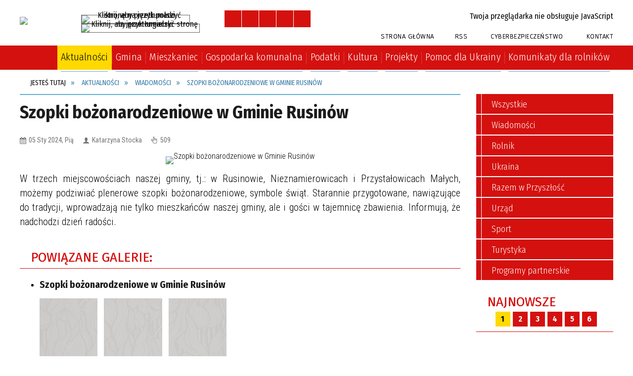

--- FILE ---
content_type: text/html; charset=utf-8
request_url: https://rusinow.pl/aktualnosc-808-szopki_bozonarodzeniowe_w_gminie_rusinow.html
body_size: 32885
content:
<!DOCTYPE html>
<html lang="pl"  itemscope="itemscope" itemtype="http://schema.org/WebPage" xmlns="http://www.w3.org/1999/xhtml">
    <head>
        <!-- METAS - - - - - - - - - - - - - - - - - - - - - - - - - - - - - -->
        <title itemprop="name">Szopki bożonarodzeniowe w Gminie Rusinów - Aktualności - Urząd Gminy w Rusinowie</title>
<meta http-equiv="Content-Type" content="text/html; charset=utf-8">
	<meta name="title" content="Szopki bożonarodzeniowe w Gminie Rusinów - Aktualności - Urząd Gminy w Rusinowie">
	<meta name="description" content="Urząd Gminy w Rusinowie">
	<meta name="keywords" content="Urząd Gminy w Rusinowie, Gmina Rusinów, Rusinów, mazowieckie, Urząd Gminy, gmina, aktualności, podatki, opłaty, ogłoszenia, wójt gminy rusinów, żeromskiego, druki do pobrania, informacje o Rusinowie, gospodarka komunalna, rusinów, wesołowski">
	<meta name="author" content="CONCEPT Intermedia www.sam3.pl">
	<meta name="robots" content="index, follow">
        <meta name="viewport" content="width=device-width" />        
        
        <!-- EXTERNALS - - - - - - - - - - - - - - - - - - - - - - - - - - - -->		
        <link rel="shortcut icon" href="/themes/skin_01/images/favicon.ico" />
        <link rel="alternate" type="application/rss+xml"  title="RSS 2.0" href="https://rusinow.pl/aktualnosci.xml" />
        	<link rel="stylesheet" type="text/css" media="all" href="/themes/skin_01/css/common.css">
	<link rel="stylesheet" type="text/css" media="all" href="/css/concept.gallery.css">
	<link rel="stylesheet" type="text/css" media="all" href="/css/_global.css">
	<link rel="stylesheet" type="text/css" media="screen" href="/wcag_video_player/ableplayer.min.css">
	<link rel="stylesheet" type="text/css" media="screen" href="/css/smoothness/jquery-ui-1.9.2.custom.min.css">
	<link rel="stylesheet" type="text/css" media="screen" href="/js/fancyBox/jquery.fancybox.css">
	<link rel="stylesheet" type="text/css" media="print" href="/css/print_strona.css">
	<link rel="stylesheet" type="text/css" media="all" href="/themes/skin_01/css/responsive.css">
	<link rel="stylesheet" type="text/css" media="all" href="/themes/skin_01/css/_multisite.css">
	<link rel="stylesheet" type="text/css" media="all" href="/css/concept-carousel.css">

        <!-- JAVASCRIPTS - - - - - - - - - - - - - - - - - - - - - - - - - - -->
                <script src="/js/jquery/jquery-1.12.4.min.js"></script>
        <script src="/js/jquery/jquery-3.1.1.min.js"></script>
        <script src="/js/jquery/jquery-ui-1.9.2.custom.min.js"></script>
        <script src="/js/hammer.min.js"></script>
        <script src="/js/jquery/jquery.ui.datepicker.min.js"></script> 
        <script src="/js/jquery/jquery-ui-timepicker-addon.min.js"></script> 
        
        <script>
//<![CDATA[
document.write("<style>.zajawka { visibility: hidden; }</style>");
//]]>
</script>
        <!-- cdn for modernizr, if you haven't included it already -->
        <!-- script src="http://cdn.jsdelivr.net/webshim/1.12.4/extras/modernizr-custom.js"></script -->
        <!-- polyfiller file to detect and load polyfills -->
        <!-- script src="http://cdn.jsdelivr.net/webshim/1.12.4/polyfiller.js"></script -->

        

        <script>
        function get_upload_image_size(dimension)
        {
        if(dimension == 'x')
        return 277;
        else
        return 185;
        }
        </script>
        
        <script src="/js/../themes/skin_01/js/multisite.js"></script>
<script src="/js/menu.min.js"></script>
<script src="/js/functions.js"></script>
<script src="/js/jquery/concept-rotator.js"></script>
<script src="/js/jquery/jquery.easing.1.3.js"></script>
<script src="/js/gsap/TweenMax.min.js"></script>
<script src="/js/gsap/plugins/ScrollToPlugin.min.js"></script>
<script src="/js/gsap/plugins/CSSPlugin.min.js"></script>
<script src="/js/gsap/easing/EasePack.min.js"></script>
<script src="/js/concept.gallery.js?ver=3.0"></script>
<script src="/js/akceslab-ytplayer.js"></script>
<script src="/wcag_video_player/ableplayer.min.js"></script>
<script src="/wcag_video_player/thirdparty/js.cookie.js"></script>
<script src="/js/concept_carousel_v1_0.js"></script>
		
    </head>
        <body class="module-aktualnosci action-show">
       
                <div class="page_title" style="display: none">
            Urząd Gminy Rusinów - rusinow.pl
<br /><span class="data">Wygenerowano:&nbsp;02-02-2026</span>        </div>
        
        <h1 hidden>Urząd Gminy Rusinów - rusinow.pl
</h1>

        <div id="page_content">       
            <div id="overlay" onclick="clear_other_mobile_active_elements();toggle_body_overflow();"></div>
            <div id="page_container">                <table role="presentation" id="table_1" class="sekcja-paneli" style="width: 100%;">
<tbody>	<tr>
		<td id="PAN_HEAD" class="panel">
			<div>
<div class="wcag_links">
	<div class="links">
		<div class="hidden">
			<a href="#content" data-offset="-300" class="scroll_to">Przejdź do treści</a>
		</div>
		
		<div class="hidden"><div tabindex="0" onclick="jQuery('body').scrollTo('*[id^=\'search_comn_\']'); jQuery('*[id^=\'search_comn_\']').val('').focus();">Przejdź do Wyszukiwarki</div></div>
		<div class="hidden"><a class="mapa_strony" tabindex="0" href="/mapa_strony.html">Przejdź do mapy strony</a></div>
		<div class="hidden"><div tabindex="0" onclick="jQuery('body').scrollTo('*[id^=\'mainMenu_\']'); jQuery(':focusable', jQuery('*[id^=\'mainMenu_\']'))[0].focus();">Przejdź do Menu</div></div>
	</div>
</div>

<script>
	jQuery('.scroll_to').css('cursor' , 'pointer').click(function () {
	var target = jQuery(this).attr('href');
	jQuery('html, body').animate({
	scrollTop: jQuery(target).offset().top -140
	}, 1000);
	});
</script>



        
	

    <div class="miejsce-banerowe logo_w_naglowku " >
        <div class="pole-banerowe noprint" style="flex-grow: 1; " >
<a href="/" target="_self"><img src="/uploads/pub/img_files/img_1884/logo.png" alt="logo w nagłówku" title="" onclick="jQuery.ajax({
	type:'POST',
	url:'/banery/click/id/1884.html',
	dataType:'html'})" /><span class="baner_title" style="display:none;">logo w nagłówku</span></a></div>
        </div>




    <div class="miejsce-banerowe logo_w_naglowku_zadokowane puste" >
                </div>


<div class="translate-bar component" >
    
    <div id="google-translation-flags" class="notranslate">
        <span class="polski" title="Polski" tabindex="0" data-lng="pl"><img alt="Kliknij, aby przetłumaczyć stronę na język polski" src="/images/admin//lang_icons/ico_pl.gif"></span>
        <span class="angielski" title="Angielski" tabindex="0" data-lng="en"><img alt="Kliknij, aby przetłumaczyć stronę na język angielski" src="/images/admin/lang_icons/ico_en.gif"></span>     
		<span class="niemiecki" title="Niemiecki" tabindex="0" data-lng="de"><img alt="Kliknij, aby przetłumaczyć stronę na język niemiecki" src="/images/admin/lang_icons/ico_de.gif"></span>     
    </div>
    
    <script>
        jQuery('#google-translation-flags span').click(function() {
          var lang = jQuery(this).attr('class');
          
          var $frame = jQuery('div[id^="goog-gt-"][class*="skiptranslate"] + div + iframe');
          
//          if(lang != 'polski')
          {
            if (!$frame.size())
            {
                alert("Error: Could not find Google translate frame.");
                return false;
            }
            
            jQuery('html').attr('lang', jQuery(this).attr('data-lng'));
            
            $frame.contents().find('span.text:contains('+lang+')').get(0).click();
          }
//          else
//          {  
//              var $frame = jQuery('.goog-te-banner-frame:first');
//              if (!$frame.size())
//              {
//                  alert("Error: Could not find Google translate frame.");
//                  return false;
//              }
//
//              jQuery('html').attr('lang', 'pl');
//              $frame.contents().find('.goog-close-link').get(0).click();
//          }
          
          return false;
        });
		
		jQuery(window).on("load", function () {
			jQuery('.translate-bar.component').css('min-width','0px');
		});
		
    </script>
    
    <div id="google_translate_element"></div>
    <script>
        function googleTranslateElementInit() {
                        new google.translate.TranslateElement({pageLanguage: 'pl', includedLanguages: 'af,ar,az,be,bg,bn,ca,cs,cy,da,de,el,en,eo,es,et,eu,fa,fi,fr,ga,gl,gu,hi,hr,ht,hu,hy,id,is,it,iw,ja,ka,kn,ko,la,lt,lv,mk,ms,mt,nl,no,pt,pl,ro,ru,sk,sl,sq,sr,sv,sw,ta,te,th,tl,tr,uk,ur,vi,yi,zh-CN,zh-TW', layout: google.translate.TranslateElement.InlineLayout.SIMPLE, autoDisplay: false}, 'google_translate_element');
                    }
    </script>
    <script src="https://translate.google.com/translate_a/element.js?cb=googleTranslateElementInit"></script>

</div>

<script>
    function toggleGlobalPause()
    {
        globalPause = !globalPause;
        jQuery(".stop-anim").toggleClass("play");

        var x = jQuery(".stop-anim").text();

        if (x == 'Wznów animacje') {
            jQuery(".stop-anim").text("Zatrzymaj animacje");
            jQuery(".stop-anim").attr("title", "Zatrzymaj animacje");
        } else {
            jQuery(".stop-anim").text("Wznów animacje");
            jQuery(".stop-anim").attr("title", "Wznów animacje");
        }
    }
</script>	

<div class="accesible" >
   <div class="stop-anim" title="Zatrzymaj animacje" tabindex="0" onclick="toggleGlobalPause();">Zatrzymaj animacje</div>
        <div class="wheelchair" title="Informacje o dostępności" onclick="location = ('https://rusinow.pl/strona-1-informacje_o_dostepnosci.html');"></div>
    <div class="deklaracja_dostep" title="Deklaracja dostępności" onclick="location = ('https://rusinow.pl/deklaracja_dostepnosci.html');"></div>
    <div class="deaf" title="Informacje dla niesłyszących" onclick="location = ('https://rusinow.pl/strona-2-informacje_dla_nieslyszacych.html');"></div>
    <div class="contrast" title="Informacje o kontraście" onclick="location = ('https://rusinow.pl/strona-3-informacja_o_kontrascie.html');"></div>
</div>

<section class="component wyszukiwarka-wrapper " >

            <header class="belka hidden-wcag">
            <h2 class="title"><span>Wyszukiwarka</span></h2>
        </header>
    
    <div class="comn-wyszukiwarka" role="search">
        
        
        <div id="search_box_comn_srch_eb63d8bf1a9a8ba67f50130680b732fb">
            <span class="warning show-delayed">Twoja przeglądarka nie obsługuje JavaScript</span>
        </div>

        <div class="cl"></div>
    </div>

    <script>
//<![CDATA[
jQuery.ajax({
	type:'POST',
	url:'/Common/getSearchAllForm/disp/none/hash_id/comn_srch_eb63d8bf1a9a8ba67f50130680b732fb.html',
	dataType:'html',
	success:function(data, textStatus){jQuery('#search_box_comn_srch_eb63d8bf1a9a8ba67f50130680b732fb').html(data);},
	complete:function(XMLHttpRequest, textStatus){wcagstinks(jQuery("#adv_form")); updateAdvSearchWidth(); jQuery("#adv_form");}})
//]]>
</script>
</section>


    <div class="miejsce-banerowe ikonki_standardowe " >
        <div class="noprint pole-banerowe">
<div class="topMenu_infobar">
    <div class="links">     

      <a href="/" class="home">Strona Główna</a>
		
      <a href="/aktualnosci.xml" class="rss">RSS</a>
      
      <a href="http://rusinow.pl/strona-3530-cyberbezpieczenstwo.html" class="home">Cyberbezpieczeństwo</a>
      
      <a href="/strona-3555-kontakt.html"class="home">Kontakt</a>   
      
      <div class="cl" style="float: none; height: 0;"></div>
        
    </div>
</div>
</div>
<div class="clr"></div>        </div>


<div class="cl"></div>
<nav class="glowneMenu" data-component-name="comn_mainmenu" id="mainMenu_f8e19d8fd076e4a7962d745afc5f88fd-wrapper" aria-labelledby="mainMenu_f8e19d8fd076e4a7962d745afc5f88fd-label">   
    <h2 id="mainMenu_f8e19d8fd076e4a7962d745afc5f88fd-label" class="hidden-wcag">Menu główne 1</h2>
    <div class="okazja_top2"></div>
    <div class="okazja_top3"></div>
            <ul class="mainMenu" id="comn_f8e19d8fd076e4a7962d745afc5f88fd">
         <li class="block block_nr_1" id="comn_f8e19d8fd076e4a7962d745afc5f88fd_pos_1" data-color="white">
<a target="_self" class="menu-level-1 no-submenu" style="border-color:white; background: white;" href="/"><span class="menu_select_left" style="background:white;"></span><span class="menu_select_right" style="background:white;"></span><span class="menu_select_bottom" style="background:white;"></span><span style="background: white;" class="tytul_menu">Strona główna</span></a>
</li> <li class="block block_nr_2" id="comn_f8e19d8fd076e4a7962d745afc5f88fd_pos_2" data-color="#d11011">
<a target="_self" class="menu-level-1 no-submenu" style="border-color:#d11011; background: #d11011;" href="/aktualnosci-lista.html"><span class="menu_select_left" style="background:#d11011;"></span><span class="menu_select_right" style="background:#d11011;"></span><span class="menu_select_bottom" style="background:#d11011;"></span><span style="background: white;" class="tytul_menu">Aktualności</span></a>
</li> <li class="block block_nr_3" id="comn_f8e19d8fd076e4a7962d745afc5f88fd_pos_3" data-color="#62B0D4">
<a target="_self" class="menu-level-1 with-submenu" style="border-color:#62B0D4; background: #62B0D4;" href="/strona-3319-gmina.html"><span class="menu_select_left" style="background:#62B0D4;"></span><span class="menu_select_right" style="background:#62B0D4;"></span><span class="menu_select_bottom" style="background:#62B0D4;"></span><span style="background: white;" class="tytul_menu">Gmina</span></a>
<span class="main-menu-toggler" onclick="mainMenuTogglePosition(this);"></span><div class="sub-block-menu js-display-none" style="height: 0; background: #62B0D4; border-color: #62B0D4; ">
<h2 style="border-bottom-color: #62B0D4;  background-color: #62B0D4; ">Gmina</h2>
<ul class="level-1-wrapper">
<li class="level-1" style="background-color: #62B0D4;"><a target="_self" class="menu-level-2" style="background: white;" href="/strona-3341-o_gminie.html"><span class="label" style="background: #62B0D4; border-color: #62B0D4;" title=""></span>O Gminie</a><div class="extra-box"><div><ul class="tiled-list" id="port_c9885d0f7b7074c4715a3c6b1fa68111-switcher">
    <li class="tile-wrapper" id="port_c9885d0f7b7074c4715a3c6b1fa68111-0" ><a target="_self" style="background: white;" href="/strona-3381-historia.html">Historia</a><div class="menu-extra-zaj" style="display: none;"><div class="zajawka port_zaj "><a target="_self" href="/strona-3381-historia.html"><span class="box-left" style="width: 277px;">
    <img alt="" src="/themes/skin_01/images/def_zaj_thumb.png">
</span>

<span class="box-right">
     
  <span class="title" style="background: white;">    
    <span class="etykieta_zajawka">      
    	<span class="label" style="background: #62B0D4; border-color: #62B0D4;" title=""></span>      
    </span>    
    Historia    
  </span>
  <span class="tresc">
    Wody Wiązownicy - wezbrane podczas długotrwałych opadów lub roztopów wiosennych - pokonują niekiedy obniżenie tego działu wodnego w lesie na wysokości wsi Klonowa i przelewają się przez las, pola i łąki w kierunku Drzewiczki. Takie usytuowanie terenu i...
  </span>
  <span class="link" style="background: white;">
    Więcej »
  </span>
  <span class="zajawka_click" style="background: white;">
    kliknij, aby przejść do dalszej części informacji
  </span>

</span>
</a></div></div></li><li class="tile-wrapper" id="port_c9885d0f7b7074c4715a3c6b1fa68111-1" ><a target="_self" style="background: white;" href="/strona-3382-etymologia_nazwy.html">Etymologia nazwy</a><div class="menu-extra-zaj" style="display: none;"><div class="zajawka port_zaj "><a target="_self" href="/strona-3382-etymologia_nazwy.html"><span class="box-left" style="width: 277px;">
    <img alt="" src="/themes/skin_01/images/def_zaj_thumb.png">
</span>

<span class="box-right">
     
  <span class="title" style="background: white;">    
    <span class="etykieta_zajawka">      
    	<span class="label" style="background: #62B0D4; border-color: #62B0D4;" title=""></span>      
    </span>    
    Etymologia nazwy    
  </span>
  <span class="tresc">
    Pochodzenie nazwy "Rusinów" nie zostało - jak dotychczas - określone jednoznacznie. Z dostępnych materiałów wynika, że mogła ona ukształtować się: od domniemanego miejsca postoju i popasu kupców ruskich (rusińskich), uprawiających handel z zachodnią...
  </span>
  <span class="link" style="background: white;">
    Więcej »
  </span>
  <span class="zajawka_click" style="background: white;">
    kliknij, aby przejść do dalszej części informacji
  </span>

</span>
</a></div></div></li><li class="tile-wrapper" id="port_c9885d0f7b7074c4715a3c6b1fa68111-2" ><a target="_self" style="background: white;" href="/strona-3383-warto_zobaczyc.html">Warto zobaczyć</a><div class="menu-extra-zaj" style="display: none;"><div class="zajawka port_zaj "><a target="_self" href="/strona-3383-warto_zobaczyc.html"><span class="box-left" style="width: 277px;">
    <img alt="" src="/themes/skin_01/images/def_zaj_thumb.png">
</span>

<span class="box-right">
     
  <span class="title" style="background: white;">    
    <span class="etykieta_zajawka">      
    	<span class="label" style="background: #62B0D4; border-color: #62B0D4;" title=""></span>      
    </span>    
    Warto zobaczyć    
  </span>
  <span class="tresc">
    Kościół w Nieznamierowicach - fasada ołtarza Dworek w Rusinowie - elewacja parteru Kościół w Nieznamierowicach - wejście główne Dworek w Rusinowie - po renowacji Dworek w Rusinowie - wejście główne Kościół w Nieznamierowicach - weście boczne Herb...
  </span>
  <span class="link" style="background: white;">
    Więcej »
  </span>
  <span class="zajawka_click" style="background: white;">
    kliknij, aby przejść do dalszej części informacji
  </span>

</span>
</a></div></div></li><li class="tile-wrapper" id="port_c9885d0f7b7074c4715a3c6b1fa68111-3" ><a target="_self" style="background: white;" href="/strona-3384-polozenie_i_granice_gminy_rusinow.html">Położenie i granice Gminy Rusinów</a><div class="menu-extra-zaj" style="display: none;"><div class="zajawka port_zaj "><a target="_self" href="/strona-3384-polozenie_i_granice_gminy_rusinow.html"><span class="box-left" style="width: 277px;">
    <img alt="" src="/themes/skin_01/images/def_zaj_thumb.png">
</span>

<span class="box-right">
     
  <span class="title" style="background: white;">    
    <span class="etykieta_zajawka">      
    	<span class="label" style="background: #62B0D4; border-color: #62B0D4;" title=""></span>      
    </span>    
    Położenie i granice Gminy Rusinów    
  </span>
  <span class="tresc">
    Gmina Rusinów położona jest w centrum powiatu przysuskiego, na południowo zachodnim krańcu województwa mazowieckiego. Siedzibą władz samorządu gminnego jest miejscowość Rusinów. od północy Gmina Rusinów graniczy z gminami Odrzywół i Klwów, od wschodu z...
  </span>
  <span class="link" style="background: white;">
    Więcej »
  </span>
  <span class="zajawka_click" style="background: white;">
    kliknij, aby przejść do dalszej części informacji
  </span>

</span>
</a></div></div></li><li class="tile-wrapper"></li><li class="tile-wrapper"></li></ul><div class="zajawka port_zaj non_tresc"><a target="_self" href="/strona-3341-o_gminie.html"><span class="box-left" style="width: 277px;">
    <img alt="" src="/themes/skin_01/images/def_zaj_thumb.png">
</span>

<span class="box-right">
     
  <span class="title" style="background: white;">    
    <span class="etykieta_zajawka">      
    	<span class="label" style="background: #62B0D4; border-color: #62B0D4;" title=""></span>      
    </span>    
    O Gminie    
  </span>
  <span class="tresc">
    
  </span>
  <span class="link" style="background: white;">
    Więcej »
  </span>
  <span class="zajawka_click" style="background: white;">
    kliknij, aby przejść do dalszej części informacji
  </span>

</span>
</a></div></div></div></li><li class="level-1" style="background-color: #62B0D4; "><a target="_self" class="menu-level-2" style="background: white;" href="/strona-3340-urzad.html"><span class="label" style="background: #62B0D4; border-color: #62B0D4;" title=""></span>Urząd</a><div class="extra-box"><div><ul class="tiled-list" id="port_ee626e829baf794b5f0dfbc0391ec8c2-switcher">
    <li class="tile-wrapper" id="port_ee626e829baf794b5f0dfbc0391ec8c2-0" ><a target="_self" style="background: white;" href="/strona-3367-dane_podstawowe.html">Dane podstawowe</a><div class="menu-extra-zaj" style="display: none;"><div class="zajawka port_zaj "><a target="_self" href="/strona-3367-dane_podstawowe.html"><span class="box-left" style="width: 277px;">
    <img alt="" src="/themes/skin_01/images/def_zaj_thumb.png">
</span>

<span class="box-right">
     
  <span class="title" style="background: white;">    
    <span class="etykieta_zajawka">      
    	<span class="label" style="background: #62B0D4; border-color: #62B0D4;" title=""></span>      
    </span>    
    Dane podstawowe    
  </span>
  <span class="tresc">
    Urząd Gminy Rusinów NIP: 799-14-58-010  REGON: 000545343    Nr konta bankowego: 46 9145 1053 3200 2378 2000 0003  Nr konta do wpłaty wadium w zamówieniach publicznych:   56 9145 1053 3200 2378 2000 0017    Nr konta bankowego do wpłat z tytułu odbioru...
  </span>
  <span class="link" style="background: white;">
    Więcej »
  </span>
  <span class="zajawka_click" style="background: white;">
    kliknij, aby przejść do dalszej części informacji
  </span>

</span>
</a></div></div></li><li class="tile-wrapper" id="port_ee626e829baf794b5f0dfbc0391ec8c2-1" ><a target="_self" style="background: white;" href="/strona-3578-stanowiska_pracy.html">Stanowiska pracy</a><div class="menu-extra-zaj" style="display: none;"><div class="zajawka port_zaj "><a target="_self" href="/strona-3578-stanowiska_pracy.html"><span class="box-left" style="width: 277px;">
    <img alt="" src="/themes/skin_01/images/def_zaj_thumb.png">
</span>

<span class="box-right">
     
  <span class="title" style="background: white;">    
    <span class="etykieta_zajawka">      
    	<span class="label" style="background: #62B0D4; border-color: #62B0D4;" title=""></span>      
    </span>    
    Stanowiska pracy    
  </span>
  <span class="tresc">
    Stanowisko Imię i nazwisko Nr pokoju Tel. Adres e-mail Wójt Tomasz Neubauer 20     Sekretarz Zastępca Wójta Małgorzata Wasilewska 20 wew. 29 sekretarz@rusinow.pl Skarbnik Katarzyna Barul 14 wew. 11 skarbnik@rusinow.pl Zastępca Skarbnika Monika Marasek...
  </span>
  <span class="link" style="background: white;">
    Więcej »
  </span>
  <span class="zajawka_click" style="background: white;">
    kliknij, aby przejść do dalszej części informacji
  </span>

</span>
</a></div></div></li><li class="tile-wrapper"></li></ul><div class="zajawka port_zaj non_tresc"><a target="_self" href="/strona-3340-urzad.html"><span class="box-left" style="width: 277px;">
    <img alt="" src="/themes/skin_01/images/def_zaj_thumb.png">
</span>

<span class="box-right">
     
  <span class="title" style="background: white;">    
    <span class="etykieta_zajawka">      
    	<span class="label" style="background: #62B0D4; border-color: #62B0D4;" title=""></span>      
    </span>    
    Urząd    
  </span>
  <span class="tresc">
    
  </span>
  <span class="link" style="background: white;">
    Więcej »
  </span>
  <span class="zajawka_click" style="background: white;">
    kliknij, aby przejść do dalszej części informacji
  </span>

</span>
</a></div></div></div></li><li class="level-1" style="background-color: #62B0D4; "><a target="_self" class="menu-level-2" style="background: white;" href="/strona-3342-rada_gminy.html"><span class="label" style="background: #62B0D4; border-color: #62B0D4;" title=""></span>Rada Gminy</a><div class="extra-box"><div><ul class="tiled-list" id="port_875fa23359c468f5abc86a3c75ef6076-switcher">
    <li class="tile-wrapper" id="port_875fa23359c468f5abc86a3c75ef6076-0" ><a target="_self" style="background: white;" href="/strona-3548-rada_gminy_rusinow_informacje.html">Rada Gminy Rusinów - informacje</a><div class="menu-extra-zaj" style="display: none;"><div class="zajawka port_zaj non_tresc"><a target="_self" href="/strona-3548-rada_gminy_rusinow_informacje.html"><span class="box-left" style="width: 277px;">
    <img alt="" src="/themes/skin_01/images/def_zaj_thumb.png">
</span>

<span class="box-right">
     
  <span class="title" style="background: white;">    
    <span class="etykieta_zajawka">      
    	<span class="label" style="background: #62B0D4; border-color: #62B0D4;" title=""></span>      
    </span>    
    Rada Gminy Rusinów - informacje    
  </span>
  <span class="tresc">
    
  </span>
  <span class="link" style="background: white;">
    Więcej »
  </span>
  <span class="zajawka_click" style="background: white;">
    kliknij, aby przejść do dalszej części informacji
  </span>

</span>
</a></div></div></li><li class="tile-wrapper" id="port_875fa23359c468f5abc86a3c75ef6076-1" ><a target="_self" style="background: white;" href="/strona-3376-komisje_rady_gminy_w_rusinowie.html">Komisje Rady Gminy w Rusinowie</a><div class="menu-extra-zaj" style="display: none;"><div class="zajawka port_zaj non_tresc"><a target="_self" href="/strona-3376-komisje_rady_gminy_w_rusinowie.html"><span class="box-left" style="width: 277px;">
    <img alt="" src="/themes/skin_01/images/def_zaj_thumb.png">
</span>

<span class="box-right">
     
  <span class="title" style="background: white;">    
    <span class="etykieta_zajawka">      
    	<span class="label" style="background: #62B0D4; border-color: #62B0D4;" title=""></span>      
    </span>    
    Komisje Rady Gminy w Rusinowie    
  </span>
  <span class="tresc">
    
  </span>
  <span class="link" style="background: white;">
    Więcej »
  </span>
  <span class="zajawka_click" style="background: white;">
    kliknij, aby przejść do dalszej części informacji
  </span>

</span>
</a></div></div></li><li class="tile-wrapper" id="port_875fa23359c468f5abc86a3c75ef6076-2" ><a target="_self" style="background: white;" href="/strona-3377-protokoly_z_obrad_rady_gminy.html">Protokoły z obrad Rady Gminy</a><div class="menu-extra-zaj" style="display: none;"><div class="zajawka port_zaj non_tresc"><a target="_self" href="/strona-3377-protokoly_z_obrad_rady_gminy.html"><span class="box-left" style="width: 277px;">
    <img alt="" src="/themes/skin_01/images/def_zaj_thumb.png">
</span>

<span class="box-right">
     
  <span class="title" style="background: white;">    
    <span class="etykieta_zajawka">      
    	<span class="label" style="background: #62B0D4; border-color: #62B0D4;" title=""></span>      
    </span>    
    Protokoły z obrad Rady Gminy    
  </span>
  <span class="tresc">
    
  </span>
  <span class="link" style="background: white;">
    Więcej »
  </span>
  <span class="zajawka_click" style="background: white;">
    kliknij, aby przejść do dalszej części informacji
  </span>

</span>
</a></div></div></li><li class="tile-wrapper" id="port_875fa23359c468f5abc86a3c75ef6076-3" ><a target="_self" style="background: white;" href="/strona-3378-protokoly_z_obrad_komisji_rady_gminy.html">Protokoły z obrad Komisji Rady Gminy</a><div class="menu-extra-zaj" style="display: none;"><div class="zajawka port_zaj non_tresc"><a target="_self" href="/strona-3378-protokoly_z_obrad_komisji_rady_gminy.html"><span class="box-left" style="width: 277px;">
    <img alt="" src="/themes/skin_01/images/def_zaj_thumb.png">
</span>

<span class="box-right">
     
  <span class="title" style="background: white;">    
    <span class="etykieta_zajawka">      
    	<span class="label" style="background: #62B0D4; border-color: #62B0D4;" title=""></span>      
    </span>    
    Protokoły z obrad Komisji Rady Gminy    
  </span>
  <span class="tresc">
    
  </span>
  <span class="link" style="background: white;">
    Więcej »
  </span>
  <span class="zajawka_click" style="background: white;">
    kliknij, aby przejść do dalszej części informacji
  </span>

</span>
</a></div></div></li><li class="tile-wrapper" id="port_875fa23359c468f5abc86a3c75ef6076-4" ><a target="_self" style="background: white;" href="/strona-3379-uchwaly_rady_gminy.html">Uchwały Rady Gminy</a><div class="menu-extra-zaj" style="display: none;"><div class="zajawka port_zaj non_tresc"><a target="_self" href="/strona-3379-uchwaly_rady_gminy.html"><span class="box-left" style="width: 277px;">
    <img alt="" src="/themes/skin_01/images/def_zaj_thumb.png">
</span>

<span class="box-right">
     
  <span class="title" style="background: white;">    
    <span class="etykieta_zajawka">      
    	<span class="label" style="background: #62B0D4; border-color: #62B0D4;" title=""></span>      
    </span>    
    Uchwały Rady Gminy    
  </span>
  <span class="tresc">
    
  </span>
  <span class="link" style="background: white;">
    Więcej »
  </span>
  <span class="zajawka_click" style="background: white;">
    kliknij, aby przejść do dalszej części informacji
  </span>

</span>
</a></div></div></li><li class="tile-wrapper" id="port_875fa23359c468f5abc86a3c75ef6076-5" ><a target="_self" style="background: white;" href="/strona-3380-wnioski_i_interpelacje_radnych_gminy.html">Wnioski i interpelacje Radnych Gminy</a><div class="menu-extra-zaj" style="display: none;"><div class="zajawka port_zaj non_tresc"><a target="_self" href="/strona-3380-wnioski_i_interpelacje_radnych_gminy.html"><span class="box-left" style="width: 277px;">
    <img alt="" src="/themes/skin_01/images/def_zaj_thumb.png">
</span>

<span class="box-right">
     
  <span class="title" style="background: white;">    
    <span class="etykieta_zajawka">      
    	<span class="label" style="background: #62B0D4; border-color: #62B0D4;" title=""></span>      
    </span>    
    Wnioski i interpelacje Radnych Gminy    
  </span>
  <span class="tresc">
    
  </span>
  <span class="link" style="background: white;">
    Więcej »
  </span>
  <span class="zajawka_click" style="background: white;">
    kliknij, aby przejść do dalszej części informacji
  </span>

</span>
</a></div></div></li><li class="tile-wrapper" id="port_875fa23359c468f5abc86a3c75ef6076-6" ><a target="_self" style="background: white;" href="/strona-3551-nagrania_archiwalne_obrad_rady_gminy.html">Nagrania archiwalne obrad Rady Gminy</a><div class="menu-extra-zaj" style="display: none;"><div class="zajawka port_zaj non_tresc"><a target="_self" href="/strona-3551-nagrania_archiwalne_obrad_rady_gminy.html"><span class="box-left" style="width: 277px;">
    <img alt="" src="/themes/skin_01/images/def_zaj_thumb.png">
</span>

<span class="box-right">
     
  <span class="title" style="background: white;">    
    <span class="etykieta_zajawka">      
    	<span class="label" style="background: #62B0D4; border-color: #62B0D4;" title=""></span>      
    </span>    
    Nagrania archiwalne obrad Rady Gminy    
  </span>
  <span class="tresc">
    
  </span>
  <span class="link" style="background: white;">
    Więcej »
  </span>
  <span class="zajawka_click" style="background: white;">
    kliknij, aby przejść do dalszej części informacji
  </span>

</span>
</a></div></div></li><li class="tile-wrapper" id="port_875fa23359c468f5abc86a3c75ef6076-7" ><a target="_self" style="background: white;" href="/strona-3552-transmisja_obrad_rady_gminy.html">Transmisja obrad Rady Gminy</a><div class="menu-extra-zaj" style="display: none;"><div class="zajawka port_zaj non_tresc"><a target="_self" href="/strona-3552-transmisja_obrad_rady_gminy.html"><span class="box-left" style="width: 277px;">
    <img alt="" src="/themes/skin_01/images/def_zaj_thumb.png">
</span>

<span class="box-right">
     
  <span class="title" style="background: white;">    
    <span class="etykieta_zajawka">      
    	<span class="label" style="background: #62B0D4; border-color: #62B0D4;" title=""></span>      
    </span>    
    Transmisja obrad Rady Gminy    
  </span>
  <span class="tresc">
    
  </span>
  <span class="link" style="background: white;">
    Więcej »
  </span>
  <span class="zajawka_click" style="background: white;">
    kliknij, aby przejść do dalszej części informacji
  </span>

</span>
</a></div></div></li><li class="tile-wrapper"></li></ul><div class="zajawka port_zaj non_tresc"><a target="_self" href="/strona-3342-rada_gminy.html"><span class="box-left" style="width: 277px;">
    <img alt="" src="/themes/skin_01/images/def_zaj_thumb.png">
</span>

<span class="box-right">
     
  <span class="title" style="background: white;">    
    <span class="etykieta_zajawka">      
    	<span class="label" style="background: #62B0D4; border-color: #62B0D4;" title=""></span>      
    </span>    
    Rada Gminy    
  </span>
  <span class="tresc">
    
  </span>
  <span class="link" style="background: white;">
    Więcej »
  </span>
  <span class="zajawka_click" style="background: white;">
    kliknij, aby przejść do dalszej części informacji
  </span>

</span>
</a></div></div></div></li><li class="level-1" style="background-color: #62B0D4; "><a target="_self" class="menu-level-2" style="background: white;" href="/strona-3343-solectwa.html"><span class="label" style="background: #62B0D4; border-color: #62B0D4;" title=""></span>Sołectwa</a><div class="extra-box"><div><ul class="tiled-list" id="port_272338aa3b962fae3f6f666046ef2b00-switcher">
    <li class="tile-wrapper" id="port_272338aa3b962fae3f6f666046ef2b00-0" ><a target="_self" style="background: white;" href="/strona-3581-bakow.html">Bąków</a><div class="menu-extra-zaj" style="display: none;"><div class="zajawka port_zaj "><a target="_self" href="/strona-3581-bakow.html"><span class="box-left" style="width: 277px;">
    <img alt="" src="/themes/skin_01/images/def_zaj_thumb.png">
</span>

<span class="box-right">
     
  <span class="title" style="background: white;">    
    <span class="etykieta_zajawka">      
    	<span class="label" style="background: #62B0D4; border-color: #62B0D4;" title=""></span>      
    </span>    
    Bąków    
  </span>
  <span class="tresc">
    Sołtys: Michał Borszcz Skład Rady Sołeckiej: Krzysztof Piorun Dominik Marchewa Michał Żak
  </span>
  <span class="link" style="background: white;">
    Więcej »
  </span>
  <span class="zajawka_click" style="background: white;">
    kliknij, aby przejść do dalszej części informacji
  </span>

</span>
</a></div></div></li><li class="tile-wrapper" id="port_272338aa3b962fae3f6f666046ef2b00-1" ><a target="_self" style="background: white;" href="/strona-3582-bakow_kolonia.html">Bąków-Kolonia</a><div class="menu-extra-zaj" style="display: none;"><div class="zajawka port_zaj "><a target="_self" href="/strona-3582-bakow_kolonia.html"><span class="box-left" style="width: 277px;">
    <img alt="" src="/themes/skin_01/images/def_zaj_thumb.png">
</span>

<span class="box-right">
     
  <span class="title" style="background: white;">    
    <span class="etykieta_zajawka">      
    	<span class="label" style="background: #62B0D4; border-color: #62B0D4;" title=""></span>      
    </span>    
    Bąków-Kolonia    
  </span>
  <span class="tresc">
    Sołtys: Kacper Leśniewski Skład Rady Sołeckiej: Krzysztof Cieślak Dariusz Ruszczyk Józef Kmita
  </span>
  <span class="link" style="background: white;">
    Więcej »
  </span>
  <span class="zajawka_click" style="background: white;">
    kliknij, aby przejść do dalszej części informacji
  </span>

</span>
</a></div></div></li><li class="tile-wrapper" id="port_272338aa3b962fae3f6f666046ef2b00-2" ><a target="_self" style="background: white;" href="/strona-3583-brogowa.html">Brogowa</a><div class="menu-extra-zaj" style="display: none;"><div class="zajawka port_zaj "><a target="_self" href="/strona-3583-brogowa.html"><span class="box-left" style="width: 277px;">
    <img alt="" src="/themes/skin_01/images/def_zaj_thumb.png">
</span>

<span class="box-right">
     
  <span class="title" style="background: white;">    
    <span class="etykieta_zajawka">      
    	<span class="label" style="background: #62B0D4; border-color: #62B0D4;" title=""></span>      
    </span>    
    Brogowa    
  </span>
  <span class="tresc">
    Sołtys: Olha Pogorzala Skład Rady Sołeckiej: Łukasz Janowiecki Ryszard Włodarczyk Agata Antos Jolanta Kowalska Andrzej Dąbrowski
  </span>
  <span class="link" style="background: white;">
    Więcej »
  </span>
  <span class="zajawka_click" style="background: white;">
    kliknij, aby przejść do dalszej części informacji
  </span>

</span>
</a></div></div></li><li class="tile-wrapper" id="port_272338aa3b962fae3f6f666046ef2b00-3" ><a target="_self" style="background: white;" href="/strona-3584-galki.html">Gałki</a><div class="menu-extra-zaj" style="display: none;"><div class="zajawka port_zaj "><a target="_self" href="/strona-3584-galki.html"><span class="box-left" style="width: 277px;">
    <img alt="" src="/themes/skin_01/images/def_zaj_thumb.png">
</span>

<span class="box-right">
     
  <span class="title" style="background: white;">    
    <span class="etykieta_zajawka">      
    	<span class="label" style="background: #62B0D4; border-color: #62B0D4;" title=""></span>      
    </span>    
    Gałki    
  </span>
  <span class="tresc">
    Sołtys: Cezary Wójcik Skład Rady Sołeckiej: Mateusz Biniek Bożena Nowakowska Renata Kietlińska
  </span>
  <span class="link" style="background: white;">
    Więcej »
  </span>
  <span class="zajawka_click" style="background: white;">
    kliknij, aby przejść do dalszej części informacji
  </span>

</span>
</a></div></div></li><li class="tile-wrapper" id="port_272338aa3b962fae3f6f666046ef2b00-4" ><a target="_self" style="background: white;" href="/strona-3585-grabowa.html">Grabowa</a><div class="menu-extra-zaj" style="display: none;"><div class="zajawka port_zaj "><a target="_self" href="/strona-3585-grabowa.html"><span class="box-left" style="width: 277px;">
    <img alt="" src="/themes/skin_01/images/def_zaj_thumb.png">
</span>

<span class="box-right">
     
  <span class="title" style="background: white;">    
    <span class="etykieta_zajawka">      
    	<span class="label" style="background: #62B0D4; border-color: #62B0D4;" title=""></span>      
    </span>    
    Grabowa    
  </span>
  <span class="tresc">
    Sołtys:  Wioleta Bartos Skład Rady Sołeckiej: Marek Zając Leszek Jędrzejczak Paweł Dąbrowski
  </span>
  <span class="link" style="background: white;">
    Więcej »
  </span>
  <span class="zajawka_click" style="background: white;">
    kliknij, aby przejść do dalszej części informacji
  </span>

</span>
</a></div></div></li><li class="tile-wrapper" id="port_272338aa3b962fae3f6f666046ef2b00-5" ><a target="_self" style="background: white;" href="/strona-3586-karczowka.html">Karczówka</a><div class="menu-extra-zaj" style="display: none;"><div class="zajawka port_zaj "><a target="_self" href="/strona-3586-karczowka.html"><span class="box-left" style="width: 277px;">
    <img alt="" src="/themes/skin_01/images/def_zaj_thumb.png">
</span>

<span class="box-right">
     
  <span class="title" style="background: white;">    
    <span class="etykieta_zajawka">      
    	<span class="label" style="background: #62B0D4; border-color: #62B0D4;" title=""></span>      
    </span>    
    Karczówka    
  </span>
  <span class="tresc">
    Sołtys: Waldemar Owczarski Skład Rady Sołeckiej: Stanisław Kowalski Bogusław Roszczyk Krzysztof Roszczyk
  </span>
  <span class="link" style="background: white;">
    Więcej »
  </span>
  <span class="zajawka_click" style="background: white;">
    kliknij, aby przejść do dalszej części informacji
  </span>

</span>
</a></div></div></li><li class="tile-wrapper" id="port_272338aa3b962fae3f6f666046ef2b00-6" ><a target="_self" style="background: white;" href="/strona-3587-klonowa.html">Klonowa</a><div class="menu-extra-zaj" style="display: none;"><div class="zajawka port_zaj "><a target="_self" href="/strona-3587-klonowa.html"><span class="box-left" style="width: 277px;">
    <img alt="" src="/themes/skin_01/images/def_zaj_thumb.png">
</span>

<span class="box-right">
     
  <span class="title" style="background: white;">    
    <span class="etykieta_zajawka">      
    	<span class="label" style="background: #62B0D4; border-color: #62B0D4;" title=""></span>      
    </span>    
    Klonowa    
  </span>
  <span class="tresc">
    Sołtys: Bożena Karasińska Skład Rady Sołeckiej: Angelika Kopytowska Katarzyna Pakuła Dorota Gębczyńska
  </span>
  <span class="link" style="background: white;">
    Więcej »
  </span>
  <span class="zajawka_click" style="background: white;">
    kliknij, aby przejść do dalszej części informacji
  </span>

</span>
</a></div></div></li><li class="tile-wrapper" id="port_272338aa3b962fae3f6f666046ef2b00-7" ><a target="_self" style="background: white;" href="/strona-3588-krzeslawice.html">Krzesławice</a><div class="menu-extra-zaj" style="display: none;"><div class="zajawka port_zaj "><a target="_self" href="/strona-3588-krzeslawice.html"><span class="box-left" style="width: 277px;">
    <img alt="" src="/themes/skin_01/images/def_zaj_thumb.png">
</span>

<span class="box-right">
     
  <span class="title" style="background: white;">    
    <span class="etykieta_zajawka">      
    	<span class="label" style="background: #62B0D4; border-color: #62B0D4;" title=""></span>      
    </span>    
    Krzesławice    
  </span>
  <span class="tresc">
    Sołtys: Krzysztof Więcław Skład Rady Sołeckiej: Edyta Markiewicz Adam Maciejczak Dariusz Marasek
  </span>
  <span class="link" style="background: white;">
    Więcej »
  </span>
  <span class="zajawka_click" style="background: white;">
    kliknij, aby przejść do dalszej części informacji
  </span>

</span>
</a></div></div></li><li class="tile-wrapper" id="port_272338aa3b962fae3f6f666046ef2b00-8" ><a target="_self" style="background: white;" href="/strona-3589-rusinow.html">Rusinów</a><div class="menu-extra-zaj" style="display: none;"><div class="zajawka port_zaj "><a target="_self" href="/strona-3589-rusinow.html"><span class="box-left" style="width: 277px;">
    <img alt="" src="/themes/skin_01/images/def_zaj_thumb.png">
</span>

<span class="box-right">
     
  <span class="title" style="background: white;">    
    <span class="etykieta_zajawka">      
    	<span class="label" style="background: #62B0D4; border-color: #62B0D4;" title=""></span>      
    </span>    
    Rusinów    
  </span>
  <span class="tresc">
    Sołtys: Tadeusz Papis Skład Rady Sołeckiej: Franciszek Kietliński Ryszard Wlazło Andrzej Abramczyk
  </span>
  <span class="link" style="background: white;">
    Więcej »
  </span>
  <span class="zajawka_click" style="background: white;">
    kliknij, aby przejść do dalszej części informacji
  </span>

</span>
</a></div></div></li><li class="tile-wrapper" id="port_272338aa3b962fae3f6f666046ef2b00-9" ><a target="_self" style="background: white;" href="/strona-3590-wladyslawow.html">Władysławów</a><div class="menu-extra-zaj" style="display: none;"><div class="zajawka port_zaj "><a target="_self" href="/strona-3590-wladyslawow.html"><span class="box-left" style="width: 277px;">
    <img alt="" src="/themes/skin_01/images/def_zaj_thumb.png">
</span>

<span class="box-right">
     
  <span class="title" style="background: white;">    
    <span class="etykieta_zajawka">      
    	<span class="label" style="background: #62B0D4; border-color: #62B0D4;" title=""></span>      
    </span>    
    Władysławów    
  </span>
  <span class="tresc">
    Sołtys: Marian Smolarski Skład Rady Sołeckiej: Małgorzata Olak Adrian Balcerak Agnieszka Zaraś
  </span>
  <span class="link" style="background: white;">
    Więcej »
  </span>
  <span class="zajawka_click" style="background: white;">
    kliknij, aby przejść do dalszej części informacji
  </span>

</span>
</a></div></div></li><li class="tile-wrapper" id="port_272338aa3b962fae3f6f666046ef2b00-10" ><a target="_self" style="background: white;" href="/strona-3591-zychorzyn.html">Zychorzyn</a><div class="menu-extra-zaj" style="display: none;"><div class="zajawka port_zaj "><a target="_self" href="/strona-3591-zychorzyn.html"><span class="box-left" style="width: 277px;">
    <img alt="" src="/themes/skin_01/images/def_zaj_thumb.png">
</span>

<span class="box-right">
     
  <span class="title" style="background: white;">    
    <span class="etykieta_zajawka">      
    	<span class="label" style="background: #62B0D4; border-color: #62B0D4;" title=""></span>      
    </span>    
    Zychorzyn    
  </span>
  <span class="tresc">
    Sołtys: Krystyna Papis Skład Rady Sołeckiej: Wojciech Socha Dariusz Osuchowski Stefan Chałubiński
  </span>
  <span class="link" style="background: white;">
    Więcej »
  </span>
  <span class="zajawka_click" style="background: white;">
    kliknij, aby przejść do dalszej części informacji
  </span>

</span>
</a></div></div></li><li class="tile-wrapper" id="port_272338aa3b962fae3f6f666046ef2b00-11" ><a target="_self" style="background: white;" href="/strona-3592-wola_galecka.html">Wola Gałecka</a><div class="menu-extra-zaj" style="display: none;"><div class="zajawka port_zaj "><a target="_self" href="/strona-3592-wola_galecka.html"><span class="box-left" style="width: 277px;">
    <img alt="" src="/themes/skin_01/images/def_zaj_thumb.png">
</span>

<span class="box-right">
     
  <span class="title" style="background: white;">    
    <span class="etykieta_zajawka">      
    	<span class="label" style="background: #62B0D4; border-color: #62B0D4;" title=""></span>      
    </span>    
    Wola Gałecka    
  </span>
  <span class="tresc">
    Sołtys: Elżbieta Wójtowicz Skład Rady Sołeckiej: Stanisław Kobyłka Ewa Zbrzyzna Zygmunt Chrobak
  </span>
  <span class="link" style="background: white;">
    Więcej »
  </span>
  <span class="zajawka_click" style="background: white;">
    kliknij, aby przejść do dalszej części informacji
  </span>

</span>
</a></div></div></li><li class="tile-wrapper" id="port_272338aa3b962fae3f6f666046ef2b00-12" ><a target="_self" style="background: white;" href="/strona-3593-nieznamierowice.html">Nieznamierowice</a><div class="menu-extra-zaj" style="display: none;"><div class="zajawka port_zaj "><a target="_self" href="/strona-3593-nieznamierowice.html"><span class="box-left" style="width: 277px;">
    <img alt="" src="/themes/skin_01/images/def_zaj_thumb.png">
</span>

<span class="box-right">
     
  <span class="title" style="background: white;">    
    <span class="etykieta_zajawka">      
    	<span class="label" style="background: #62B0D4; border-color: #62B0D4;" title=""></span>      
    </span>    
    Nieznamierowice    
  </span>
  <span class="tresc">
    Sołtys:  Mariola Kucharczyk Skład Rady Sołeckiej: Dariusz Snopczyński Arkadiusz Wróbel Andrzej Listkiewicz Renata Papis Adrian Walasik
  </span>
  <span class="link" style="background: white;">
    Więcej »
  </span>
  <span class="zajawka_click" style="background: white;">
    kliknij, aby przejść do dalszej części informacji
  </span>

</span>
</a></div></div></li><li class="tile-wrapper" id="port_272338aa3b962fae3f6f666046ef2b00-13" ><a target="_self" style="background: white;" href="/strona-3594-przystalowice_male.html">Przystałowice Małe</a><div class="menu-extra-zaj" style="display: none;"><div class="zajawka port_zaj "><a target="_self" href="/strona-3594-przystalowice_male.html"><span class="box-left" style="width: 277px;">
    <img alt="" src="/themes/skin_01/images/def_zaj_thumb.png">
</span>

<span class="box-right">
     
  <span class="title" style="background: white;">    
    <span class="etykieta_zajawka">      
    	<span class="label" style="background: #62B0D4; border-color: #62B0D4;" title=""></span>      
    </span>    
    Przystałowice Małe    
  </span>
  <span class="tresc">
    Sołtys: Wiesław Kowalski Skład Rady Sołeckiej: Grażyna Kowalska Joanna Grzywa Piotr Kowalski Aneta Orzechowska Ilona Sobczak
  </span>
  <span class="link" style="background: white;">
    Więcej »
  </span>
  <span class="zajawka_click" style="background: white;">
    kliknij, aby przejść do dalszej części informacji
  </span>

</span>
</a></div></div></li><li class="tile-wrapper"></li></ul><div class="zajawka port_zaj non_tresc"><a target="_self" href="/strona-3343-solectwa.html"><span class="box-left" style="width: 277px;">
    <img alt="" src="/themes/skin_01/images/def_zaj_thumb.png">
</span>

<span class="box-right">
     
  <span class="title" style="background: white;">    
    <span class="etykieta_zajawka">      
    	<span class="label" style="background: #62B0D4; border-color: #62B0D4;" title=""></span>      
    </span>    
    Sołectwa    
  </span>
  <span class="tresc">
    
  </span>
  <span class="link" style="background: white;">
    Więcej »
  </span>
  <span class="zajawka_click" style="background: white;">
    kliknij, aby przejść do dalszej części informacji
  </span>

</span>
</a></div></div></div></li><li class="level-1" style="background-color: #62B0D4; "><a target="_self" class="menu-level-2" style="background: white;" href="/strona-3345-esp.html"><span class="label" style="background: #62B0D4; border-color: #62B0D4;" title=""></span>ESP</a><div class="extra-box"><div><div class="zajawka port_zaj "><a target="_self" href="/strona-3345-esp.html"><span class="box-left" style="width: 277px;">
    <img alt="" src="/themes/skin_01/images/def_zaj_thumb.png">
</span>

<span class="box-right">
     
  <span class="title" style="background: white;">    
    <span class="etykieta_zajawka">      
    	<span class="label" style="background: #62B0D4; border-color: #62B0D4;" title=""></span>      
    </span>    
    ESP    
  </span>
  <span class="tresc">
    Kliknij na link poniżej aby przejść do Elektronicznej Skrzynki Podawczej Urzędu Gminy Rusinów Przejdź do Elektronicznej Skrzynki Podawczej Jak uzyskać Profil Zaufany Aby można było złożyć wniosek do urzędu konieczne jest posiadanie konta użytkownika na...
  </span>
  <span class="link" style="background: white;">
    Więcej »
  </span>
  <span class="zajawka_click" style="background: white;">
    kliknij, aby przejść do dalszej części informacji
  </span>

</span>
</a></div></div></div></li><li class="level-1" style="background-color: #62B0D4; "><a target="_self" class="menu-level-2" style="background: white;" href="/strona-3346-tereny_inwestycyjne.html"><span class="label" style="background: #62B0D4; border-color: #62B0D4;" title=""></span>Tereny inwestycyjne</a><div class="extra-box"><div><div class="zajawka port_zaj "><a target="_self" href="/strona-3346-tereny_inwestycyjne.html"><span class="box-left" style="width: 277px;">
    <img alt="" src="/themes/skin_01/images/def_zaj_thumb.png">
</span>

<span class="box-right">
     
  <span class="title" style="background: white;">    
    <span class="etykieta_zajawka">      
    	<span class="label" style="background: #62B0D4; border-color: #62B0D4;" title=""></span>      
    </span>    
    Tereny inwestycyjne    
  </span>
  <span class="tresc">
    Gmina Rusinów posiada teren inwestycyjny w miejscowości Brogowa, na działce o numerze ewidencyjnym 257/1, w obrębie 0003. Nieruchomość posiada księgę wieczystą KW Nr RA1P/00012393/5. Działka ma powierzchnię 5052 m2. Na działce znajduje się budynek...
  </span>
  <span class="link" style="background: white;">
    Więcej »
  </span>
  <span class="zajawka_click" style="background: white;">
    kliknij, aby przejść do dalszej części informacji
  </span>

</span>
</a></div></div></div></li><li class="level-1" style="background-color: #62B0D4; "><a target="_self" class="menu-level-2" style="background: white;" href="/strona-3344-rodo.html"><span class="label" style="background: #62B0D4; border-color: #62B0D4;" title=""></span>RODO</a><div class="extra-box"><div><div class="zajawka port_zaj non_tresc"><a target="_self" href="/strona-3344-rodo.html"><span class="box-left" style="width: 277px;">
    <img alt="" src="/themes/skin_01/images/def_zaj_thumb.png">
</span>

<span class="box-right">
     
  <span class="title" style="background: white;">    
    <span class="etykieta_zajawka">      
    	<span class="label" style="background: #62B0D4; border-color: #62B0D4;" title=""></span>      
    </span>    
    RODO    
  </span>
  <span class="tresc">
    
  </span>
  <span class="link" style="background: white;">
    Więcej »
  </span>
  <span class="zajawka_click" style="background: white;">
    kliknij, aby przejść do dalszej części informacji
  </span>

</span>
</a></div></div></div></li><li class="level-1" style="background-color: #62B0D4; "><a target="_self" class="menu-level-2" style="background: white;" href="/strona-3369-jednostki_organizacyjne.html"><span class="label" style="background: #62B0D4; border-color: #62B0D4;" title=""></span>Jednostki organizacyjne</a><div class="extra-box"><div><ul class="tiled-list" id="port_3e7602379440c2719d1fc7fedf65f27a-switcher">
    <li class="tile-wrapper" id="port_3e7602379440c2719d1fc7fedf65f27a-0" ><a target="_self" style="background: white;" href="/strona-3370-gminny_osrodek_pomocy_spolecznej.html">Gminny Ośrodek Pomocy Społecznej</a><div class="menu-extra-zaj" style="display: none;"><div class="zajawka port_zaj "><a target="_self" href="/strona-3370-gminny_osrodek_pomocy_spolecznej.html"><span class="box-left" style="width: 277px;">
    <img alt="" src="/themes/skin_01/images/def_zaj_thumb.png">
</span>

<span class="box-right">
     
  <span class="title" style="background: white;">    
    <span class="etykieta_zajawka">      
    	<span class="label" style="background: #62B0D4; border-color: #62B0D4;" title=""></span>      
    </span>    
    Gminny Ośrodek Pomocy Społecznej    
  </span>
  <span class="tresc">
    Gminny Ośrodek Pomocy Społecznej w Rusinowie  Ul. Zaciszna 30  26-411 Rusinów  Tel./Fax (48) 322-28-76  mail: gops@rusinow.pl  Kierownik – Stanisława Jarek Pomoc Społeczna – Maria Kowalska, Beata Skałban Świadczenia Rodzinne - Magdalena Fidos ...
  </span>
  <span class="link" style="background: white;">
    Więcej »
  </span>
  <span class="zajawka_click" style="background: white;">
    kliknij, aby przejść do dalszej części informacji
  </span>

</span>
</a></div></div></li><li class="tile-wrapper" id="port_3e7602379440c2719d1fc7fedf65f27a-1" ><a target="_self" style="background: white;" href="/strona-3371-placowki_oswiatowe.html">Placówki oświatowe</a><div class="menu-extra-zaj" style="display: none;"><div class="zajawka port_zaj "><a target="_self" href="/strona-3371-placowki_oswiatowe.html"><span class="box-left" style="width: 277px;">
    <img alt="" src="/themes/skin_01/images/def_zaj_thumb.png">
</span>

<span class="box-right">
     
  <span class="title" style="background: white;">    
    <span class="etykieta_zajawka">      
    	<span class="label" style="background: #62B0D4; border-color: #62B0D4;" title=""></span>      
    </span>    
    Placówki oświatowe    
  </span>
  <span class="tresc">
    Publiczna Szkoła Podstawowa im. Jana Kochanowskiego w Rusinowie ul. Szkolna 47 26 - 411 Rusinów Dyrektor - Dariusz Ciecierski Wicedyrektor - Anna Markiewicz tel. 48 6727046 fax 48 6727331 mail: zsorusinow@vp.pl www.rusinowzso.pl Samorządowe Przedszkole...
  </span>
  <span class="link" style="background: white;">
    Więcej »
  </span>
  <span class="zajawka_click" style="background: white;">
    kliknij, aby przejść do dalszej części informacji
  </span>

</span>
</a></div></div></li><li class="tile-wrapper" id="port_3e7602379440c2719d1fc7fedf65f27a-2" ><a target="_self" style="background: white;" href="/strona-3374-gminna_biblioteka_publiczna_w_rusinowie.html">Gminna Biblioteka Publiczna w Rusinowie</a><div class="menu-extra-zaj" style="display: none;"><div class="zajawka port_zaj "><a target="_self" href="/strona-3374-gminna_biblioteka_publiczna_w_rusinowie.html"><span class="box-left" style="width: 277px;">
    <img alt="" src="/themes/skin_01/images/def_zaj_thumb.png">
</span>

<span class="box-right">
     
  <span class="title" style="background: white;">    
    <span class="etykieta_zajawka">      
    	<span class="label" style="background: #62B0D4; border-color: #62B0D4;" title=""></span>      
    </span>    
    Gminna Biblioteka Publiczna w Rusinowie    
  </span>
  <span class="tresc">
    Gminna Biblioteka Publiczna w Rusinowie ul. Żeromskiego 4 26-411 Rusinów  Dyrektor - Małgorzata Kaczyńska Starszy Bibliotekarz - Anna Ślęzak Młodszy Bibliotekarz - Karolina Zuchalska (zastępstwo) tel: (48) 6727022 wew. 20 fax: (48) 6727022 wew. 26...
  </span>
  <span class="link" style="background: white;">
    Więcej »
  </span>
  <span class="zajawka_click" style="background: white;">
    kliknij, aby przejść do dalszej części informacji
  </span>

</span>
</a></div></div></li><li class="tile-wrapper" id="port_3e7602379440c2719d1fc7fedf65f27a-3" ><a target="_self" style="background: white;" href="/strona-3375-gminny_osrodek_kultury_w_rusinowie.html">Gminny Ośrodek Kultury w Rusinowie</a><div class="menu-extra-zaj" style="display: none;"><div class="zajawka port_zaj "><a target="_self" href="/strona-3375-gminny_osrodek_kultury_w_rusinowie.html"><span class="box-left" style="width: 277px;">
    <img alt="" src="/themes/skin_01/images/def_zaj_thumb.png">
</span>

<span class="box-right">
     
  <span class="title" style="background: white;">    
    <span class="etykieta_zajawka">      
    	<span class="label" style="background: #62B0D4; border-color: #62B0D4;" title=""></span>      
    </span>    
    Gminny Ośrodek Kultury w Rusinowie    
  </span>
  <span class="tresc">
    Gminny Ośrodek Kultury w Rusinowie ul. Żeromskiego 4 26-411 Rusinów pok. nr 7 Dyrektor - Katarzyna Stocka  tel: (48) 6727022 wew. 18 fax: (48) 6727022 wew. 26 mail: gok.dyrektor@rusinow.pl Inspektor Ochrony Danych - Elżbieta Walasik tel: (48) 6727022...
  </span>
  <span class="link" style="background: white;">
    Więcej »
  </span>
  <span class="zajawka_click" style="background: white;">
    kliknij, aby przejść do dalszej części informacji
  </span>

</span>
</a></div></div></li><li class="tile-wrapper" id="port_3e7602379440c2719d1fc7fedf65f27a-4" ><a target="_self" style="background: white;" href="/strona-3596-gminny_osrodek_pomocy_spolecznej_w.html">Gminny Ośrodek Pomocy Społecznej w Rusinowie</a><div class="menu-extra-zaj" style="display: none;"><div class="zajawka port_zaj "><a target="_self" href="/strona-3596-gminny_osrodek_pomocy_spolecznej_w.html"><span class="box-left" style="width: 277px;">
    <img alt="" src="/themes/skin_01/images/def_zaj_thumb.png">
</span>

<span class="box-right">
     
  <span class="title" style="background: white;">    
    <span class="etykieta_zajawka">      
    	<span class="label" style="background: #62B0D4; border-color: #62B0D4;" title=""></span>      
    </span>    
    Gminny Ośrodek Pomocy Społecznej w Rusinowie    
  </span>
  <span class="tresc">
    Gminny Ośrodek Pomocy Społecznej w Rusinowie  Ul. Zaciszna 30  26-411 Rusinów  Tel./Fax (48) 322-28-76  mail: gops@rusinow.pl  p.o.kierownika – Małgorzata Skałban Pomoc Społeczna – Anna Kwiatkowska, Elżbieta Abramczyk Świadczenia Rodzinne - Magdalena...
  </span>
  <span class="link" style="background: white;">
    Więcej »
  </span>
  <span class="zajawka_click" style="background: white;">
    kliknij, aby przejść do dalszej części informacji
  </span>

</span>
</a></div></div></li><li class="tile-wrapper"></li></ul><div class="zajawka port_zaj non_tresc"><a target="_self" href="/strona-3369-jednostki_organizacyjne.html"><span class="box-left" style="width: 277px;">
    <img alt="" src="/themes/skin_01/images/def_zaj_thumb.png">
</span>

<span class="box-right">
     
  <span class="title" style="background: white;">    
    <span class="etykieta_zajawka">      
    	<span class="label" style="background: #62B0D4; border-color: #62B0D4;" title=""></span>      
    </span>    
    Jednostki organizacyjne    
  </span>
  <span class="tresc">
    
  </span>
  <span class="link" style="background: white;">
    Więcej »
  </span>
  <span class="zajawka_click" style="background: white;">
    kliknij, aby przejść do dalszej części informacji
  </span>

</span>
</a></div></div></div></li></ul><div class="extra-content"><div class="extra-box"><div class="zajawka port_zaj non_tresc"><a target="_self" href="/strona-3319-gmina.html"><span class="box-left" style="width: 277px;">
    <img alt="" src="/themes/skin_01/images/def_zaj_thumb.png">
</span>

<span class="box-right">
     
  <span class="title" style="background: white;">    
    <span class="etykieta_zajawka">      
    	<span class="label" style="background: #62B0D4; border-color: #62B0D4;" title=""></span>      
    </span>    
    Gmina    
  </span>
  <span class="tresc">
    
  </span>
  <span class="link" style="background: white;">
    Więcej »
  </span>
  <span class="zajawka_click" style="background: white;">
    kliknij, aby przejść do dalszej części informacji
  </span>

</span>
</a></div>
</div></div><div tabindex="0" class="sub-menu-closer" id="submenu-closer-comn_f8e19d8fd076e4a7962d745afc5f88fd_pos_3" style="color: #62B0D4; "></div></div>
                                        <script>
                        var el_comn_f8e19d8fd076e4a7962d745afc5f88fd_pos_3 = document.getElementById("comn_f8e19d8fd076e4a7962d745afc5f88fd_pos_3");
                        mouseMenuNavigation(el_comn_f8e19d8fd076e4a7962d745afc5f88fd_pos_3, "comn_f8e19d8fd076e4a7962d745afc5f88fd_pos_3", 1);
                    </script>
            
                    </li> <li class="block block_nr_4" id="comn_f8e19d8fd076e4a7962d745afc5f88fd_pos_4" data-color="#982a41">
<a target="_self" class="menu-level-1 no-submenu" style="border-color:#982a41; background: #982a41;" href="/strona-3323-mieszkaniec.html"><span class="menu_select_left" style="background:#982a41;"></span><span class="menu_select_right" style="background:#982a41;"></span><span class="menu_select_bottom" style="background:#982a41;"></span><span style="background: white;" class="tytul_menu">Mieszkaniec</span></a>
</li> <li class="block block_nr_5" id="comn_f8e19d8fd076e4a7962d745afc5f88fd_pos_5" data-color="#62B0D4">
<a target="_self" class="menu-level-1 with-submenu" style="border-color:#62B0D4; background: #62B0D4;" href="/strona-3320-gospodarka_komunalna.html"><span class="menu_select_left" style="background:#62B0D4;"></span><span class="menu_select_right" style="background:#62B0D4;"></span><span class="menu_select_bottom" style="background:#62B0D4;"></span><span style="background: white;" class="tytul_menu">Gospodarka komunalna</span></a>
<span class="main-menu-toggler" onclick="mainMenuTogglePosition(this);"></span><div class="sub-block-menu js-display-none" style="height: 0; background: #62B0D4; border-color: #62B0D4; ">
<h2 style="border-bottom-color: #62B0D4;  background-color: #62B0D4; ">Gospodarka komunalna</h2>
<ul class="level-1-wrapper">
<li class="level-1" style="background-color: #62B0D4;"><a target="_self" class="menu-level-2" style="background: white;" href="/strona-3352-harmonogram_wywozu_odpadow.html"><span class="label" style="background: #62B0D4; border-color: #62B0D4;" title=""></span>Harmonogram wywozu odpadów</a><div class="extra-box"><div><div class="zajawka port_zaj "><a target="_self" href="/strona-3352-harmonogram_wywozu_odpadow.html"><span class="box-left" style="width: 277px;">
    <img alt="" src="/themes/skin_01/images/def_zaj_thumb.png">
</span>

<span class="box-right">
     
  <span class="title" style="background: white;">    
    <span class="etykieta_zajawka">      
    	<span class="label" style="background: #62B0D4; border-color: #62B0D4;" title=""></span>      
    </span>    
    Harmonogram wywozu odpadów    
  </span>
  <span class="tresc">
    Harmonogram wywozu odpadów z terenu Gminy Rusinów w okresie od lipca 2025 roku do grudnia 2026 roku Odpady wystawiamy zgodnie z harmonogramem do godz. 7.00, wystawione w innym terminie nie będą odbierane. Prosimy nie mieszać popiołu z odpadami ...
  </span>
  <span class="link" style="background: white;">
    Więcej »
  </span>
  <span class="zajawka_click" style="background: white;">
    kliknij, aby przejść do dalszej części informacji
  </span>

</span>
</a></div></div></div></li><li class="level-1" style="background-color: #62B0D4; "><a target="_self" class="menu-level-2" style="background: white;" href="/strona-3337-gospodarka_odpadami.html"><span class="label" style="background: #62B0D4; border-color: #62B0D4;" title=""></span>Gospodarka odpadami</a><div class="extra-box"><div><ul class="tiled-list" id="port_1f88724cbfbf138acb2180631fa34694-switcher">
    <li class="tile-wrapper" id="port_1f88724cbfbf138acb2180631fa34694-0" ><a target="_self" style="background: white;" href="/strona-3476-punkt_selektywnej_zbiorki_odpadow.html">Punkt Selektywnej Zbiórki Odpadów Komunalnych (PSZOK) </a><div class="menu-extra-zaj" style="display: none;"><div class="zajawka port_zaj "><a target="_self" href="/strona-3476-punkt_selektywnej_zbiorki_odpadow.html"><span class="box-left" style="width: 277px;">
    <img alt="" src="/themes/skin_01/images/def_zaj_thumb.png">
</span>

<span class="box-right">
     
  <span class="title" style="background: white;">    
    <span class="etykieta_zajawka">      
    	<span class="label" style="background: #62B0D4; border-color: #62B0D4;" title=""></span>      
    </span>    
    Punkt Selektywnej Zbiórki Odpadów Komunalnych (PSZOK)     
  </span>
  <span class="tresc">
    Punkt Selektywnej Zbiórki Odpadów Komunalnych (PSZOK) znajduje się w miejscowości Grabowa przy oczyszczalni ścieków. PSZOK czynny jest w każdy piątek w godz. 9:00 - 12:00
  </span>
  <span class="link" style="background: white;">
    Więcej »
  </span>
  <span class="zajawka_click" style="background: white;">
    kliknij, aby przejść do dalszej części informacji
  </span>

</span>
</a></div></div></li><li class="tile-wrapper" id="port_1f88724cbfbf138acb2180631fa34694-1" ><a target="_self" style="background: white;" href="/strona-3478-firma_odbierajaca_odpady_komunalne_od.html">Firma odbierająca odpady komunalne od właścicieli nieruchomości</a><div class="menu-extra-zaj" style="display: none;"><div class="zajawka port_zaj "><a target="_self" href="/strona-3478-firma_odbierajaca_odpady_komunalne_od.html"><span class="box-left" style="width: 277px;">
    <img alt="" src="/themes/skin_01/images/def_zaj_thumb.png">
</span>

<span class="box-right">
     
  <span class="title" style="background: white;">    
    <span class="etykieta_zajawka">      
    	<span class="label" style="background: #62B0D4; border-color: #62B0D4;" title=""></span>      
    </span>    
    Firma odbierająca odpady komunalne od właścicieli nieruchomości    
  </span>
  <span class="tresc">
    Przedsiębiorstwo Gospodarki Komunalnej i Mieszkaniowej Sp. z o.o. ul. Targowa 52 26-400 Przysucha Tel. 48 675 25 36
  </span>
  <span class="link" style="background: white;">
    Więcej »
  </span>
  <span class="zajawka_click" style="background: white;">
    kliknij, aby przejść do dalszej części informacji
  </span>

</span>
</a></div></div></li><li class="tile-wrapper" id="port_1f88724cbfbf138acb2180631fa34694-2" ><a target="_self" style="background: white;" href="/strona-3477-informacja_o_znajdujacych_sie_na.html">Informacja o znajdujących się na terenie gminy punktach zbierających zużyty sprzęt elektryczny i elektroniczny pochodzący z gospodarstw domowych</a><div class="menu-extra-zaj" style="display: none;"><div class="zajawka port_zaj "><a target="_self" href="/strona-3477-informacja_o_znajdujacych_sie_na.html"><span class="box-left" style="width: 277px;">
    <img alt="" src="/themes/skin_01/images/def_zaj_thumb.png">
</span>

<span class="box-right">
     
  <span class="title" style="background: white;">    
    <span class="etykieta_zajawka">      
    	<span class="label" style="background: #62B0D4; border-color: #62B0D4;" title=""></span>      
    </span>    
    Informacja o znajdujących się na terenie gminy punktach zbierających zużyty sprzęt elektryczny i elektroniczny pochodzący z gospodarstw domowych    
  </span>
  <span class="tresc">
    Zgodnie z art. 3 ust. 2 pkt. 6a ustawy o utrzymaniu czystości i porządku w gminach zamieszczono poniżej informację o znajdujących się na terenie gminy punktach zbierających zużyty sprzęt elektryczny i elektroniczny pochodzący z gospodarstw domowych...
  </span>
  <span class="link" style="background: white;">
    Więcej »
  </span>
  <span class="zajawka_click" style="background: white;">
    kliknij, aby przejść do dalszej części informacji
  </span>

</span>
</a></div></div></li><li class="tile-wrapper" id="port_1f88724cbfbf138acb2180631fa34694-3" ><a target="_self" style="background: white;" href="/strona-3338-nowy_system_zbiorki_odpadow_komunalnych.html">Nowy system zbiórki odpadów komunalnych</a><div class="menu-extra-zaj" style="display: none;"><div class="zajawka port_zaj "><a target="_self" href="/strona-3338-nowy_system_zbiorki_odpadow_komunalnych.html"><span class="box-left" style="width: 277px;">
    <img alt="" src="/themes/skin_01/images/def_zaj_thumb.png">
</span>

<span class="box-right">
     
  <span class="title" style="background: white;">    
    <span class="etykieta_zajawka">      
    	<span class="label" style="background: #62B0D4; border-color: #62B0D4;" title=""></span>      
    </span>    
    Nowy system zbiórki odpadów komunalnych    
  </span>
  <span class="tresc">
    SZANOWNI MIESZKAŃCY GMINY RUSINÓW.   Ustawą Sejmową przyjętą na wniosek Rządu został wprowadzony nowy system odbioru i utylizacji odpadów komunalnych. System wchodzi w życie 1 lipca 2013 r.. Zmiany zostały przyjęte ustawą z dnia 1 lipca 2011 r o...
  </span>
  <span class="link" style="background: white;">
    Więcej »
  </span>
  <span class="zajawka_click" style="background: white;">
    kliknij, aby przejść do dalszej części informacji
  </span>

</span>
</a></div></div></li><li class="tile-wrapper" id="port_1f88724cbfbf138acb2180631fa34694-4" ><a target="_self" style="background: white;" href="/strona-3339-wykaz_przedsiebiorcow_wpisanych_do.html">Wykaz przedsiębiorców wpisanych do rejestru</a><div class="menu-extra-zaj" style="display: none;"><div class="zajawka port_zaj "><a target="_self" href="/strona-3339-wykaz_przedsiebiorcow_wpisanych_do.html"><span class="box-left" style="width: 277px;">
    <img alt="" src="/themes/skin_01/images/def_zaj_thumb.png">
</span>

<span class="box-right">
     
  <span class="title" style="background: white;">    
    <span class="etykieta_zajawka">      
    	<span class="label" style="background: #62B0D4; border-color: #62B0D4;" title=""></span>      
    </span>    
    Wykaz przedsiębiorców wpisanych do rejestru    
  </span>
  <span class="tresc">
    Poniżej do pobrania wykaz przedsiębiorców w formacie PDF.
  </span>
  <span class="link" style="background: white;">
    Więcej »
  </span>
  <span class="zajawka_click" style="background: white;">
    kliknij, aby przejść do dalszej części informacji
  </span>

</span>
</a></div></div></li><li class="tile-wrapper" id="port_1f88724cbfbf138acb2180631fa34694-5" ><a target="_self" style="background: white;" href="/strona-3424-karta_uslug_prowadzenie_dzialalnosci.html">Karta usług - prowadzenie działalności gospodarki odpadami</a><div class="menu-extra-zaj" style="display: none;"><div class="zajawka port_zaj "><a target="_self" href="/strona-3424-karta_uslug_prowadzenie_dzialalnosci.html"><span class="box-left" style="width: 277px;">
    <img alt="" src="/themes/skin_01/images/def_zaj_thumb.png">
</span>

<span class="box-right">
     
  <span class="title" style="background: white;">    
    <span class="etykieta_zajawka">      
    	<span class="label" style="background: #62B0D4; border-color: #62B0D4;" title=""></span>      
    </span>    
    Karta usług - prowadzenie działalności gospodarki odpadami    
  </span>
  <span class="tresc">
    KARTA USŁUGI  Wniosek o udzielenie zezwolenia na prowadzenie działalności w zakresie opróżniania zbiorników bezodpływowych i transportu nieczystości ciekłych    1. Symbol:      2. Opis sprawy:      3. Kogo dotyczy:      4. Wymagane dokumenty: Wymagane...
  </span>
  <span class="link" style="background: white;">
    Więcej »
  </span>
  <span class="zajawka_click" style="background: white;">
    kliknij, aby przejść do dalszej części informacji
  </span>

</span>
</a></div></div></li><li class="tile-wrapper" id="port_1f88724cbfbf138acb2180631fa34694-6" ><a target="_self" style="background: white;" href="/strona-3473-analiza_stanu_gospodarki_odpadami.html">Analiza stanu gospodarki odpadami </a><div class="menu-extra-zaj" style="display: none;"><div class="zajawka port_zaj non_tresc"><a target="_self" href="/strona-3473-analiza_stanu_gospodarki_odpadami.html"><span class="box-left" style="width: 277px;">
    <img alt="" src="/themes/skin_01/images/def_zaj_thumb.png">
</span>

<span class="box-right">
     
  <span class="title" style="background: white;">    
    <span class="etykieta_zajawka">      
    	<span class="label" style="background: #62B0D4; border-color: #62B0D4;" title=""></span>      
    </span>    
    Analiza stanu gospodarki odpadami     
  </span>
  <span class="tresc">
    
  </span>
  <span class="link" style="background: white;">
    Więcej »
  </span>
  <span class="zajawka_click" style="background: white;">
    kliknij, aby przejść do dalszej części informacji
  </span>

</span>
</a></div></div></li><li class="tile-wrapper" id="port_1f88724cbfbf138acb2180631fa34694-7" ><a target="_self" style="background: white;" href="/strona-3474-miejsce_zagospodarowania_przez_podmioty.html">Miejsce zagospodarowania przez podmioty odbierające odpady komunalne od właścicieli nieruchomości z terenu GR zmieszanych odpadów komunalnych, zielonych oraz pozostałości z sortowania odpadów komunalnych przeznaczonych do składowania w 2020 roku</a><div class="menu-extra-zaj" style="display: none;"><div class="zajawka port_zaj "><a target="_self" href="/strona-3474-miejsce_zagospodarowania_przez_podmioty.html"><span class="box-left" style="width: 277px;">
    <img alt="" src="/themes/skin_01/images/def_zaj_thumb.png">
</span>

<span class="box-right">
     
  <span class="title" style="background: white;">    
    <span class="etykieta_zajawka">      
    	<span class="label" style="background: #62B0D4; border-color: #62B0D4;" title=""></span>      
    </span>    
    Miejsce zagospodarowania przez podmioty odbierające odpady komunalne od właścicieli nieruchomości z terenu GR zmieszanych odpadów komunalnych, zielonych oraz pozostałości z sortowania odpadów komunalnych przeznaczonych do składowania w 2020 roku    
  </span>
  <span class="tresc">
    Zakład Utylizacji Odpadów Komunalnych Przedsiębiorstwo Produkcyjno Usługowo Handlowe RADKOM Sp. z o.o Ul. Witosa 94 26-600 Radom Linia segregacji zmieszanych odpadów komunalnych
  </span>
  <span class="link" style="background: white;">
    Więcej »
  </span>
  <span class="zajawka_click" style="background: white;">
    kliknij, aby przejść do dalszej części informacji
  </span>

</span>
</a></div></div></li><li class="tile-wrapper" id="port_1f88724cbfbf138acb2180631fa34694-8" ><a target="_self" style="background: white;" href="/strona-3475-poziomy_recyklingu_przygotowania_do.html">Poziomy recyklingu, przygotowania do ponownego użycia i odzysku innymi metodami frakcji odpadów komunalnych oraz ograniczenia masy odpadów komunalnych ulegających biodegradacji przekazywanych do składowania</a><div class="menu-extra-zaj" style="display: none;"><div class="zajawka port_zaj "><a target="_self" href="/strona-3475-poziomy_recyklingu_przygotowania_do.html"><span class="box-left" style="width: 277px;">
    <img alt="" src="/themes/skin_01/images/def_zaj_thumb.png">
</span>

<span class="box-right">
     
  <span class="title" style="background: white;">    
    <span class="etykieta_zajawka">      
    	<span class="label" style="background: #62B0D4; border-color: #62B0D4;" title=""></span>      
    </span>    
    Poziomy recyklingu, przygotowania do ponownego użycia i odzysku innymi metodami frakcji odpadów komunalnych oraz ograniczenia masy odpadów komunalnych ulegających biodegradacji przekazywanych do składowania    
  </span>
  <span class="tresc">
    Urząd Gminy w Rusinowie zgodnie z art. 3 ust. 2 pkt 9 ustawy z dnia 13 września 1996r. o utrzymaniu czystości i porządku w gminach podaje do publicznej wiadomości następujące informacje: osiągnięte przez gminę poziomy recyklingu, przygotowania do...
  </span>
  <span class="link" style="background: white;">
    Więcej »
  </span>
  <span class="zajawka_click" style="background: white;">
    kliknij, aby przejść do dalszej części informacji
  </span>

</span>
</a></div></div></li><li class="tile-wrapper" id="port_1f88724cbfbf138acb2180631fa34694-9" ><a target="_self" style="background: white;" href="/strona-3553-oplaty_srodowiskowe_za_2023_rok.html">Opłaty środowiskowe za 2023 rok</a><div class="menu-extra-zaj" style="display: none;"><div class="zajawka port_zaj "><a target="_self" href="/strona-3553-oplaty_srodowiskowe_za_2023_rok.html"><span class="box-left" style="width: 277px;">
    <img alt="" src="/uploads/pub/strony/strona_3553/zajawki/thumb_fe092b5d7c7637568e4c88c81fd4e03cef07d424.png">
</span>

<span class="box-right">
     
  <span class="title" style="background: white;">    
    <span class="etykieta_zajawka">      
    	<span class="label" style="background: #62B0D4; border-color: #62B0D4;" title=""></span>      
    </span>    
    Opłaty środowiskowe za 2023 rok    
  </span>
  <span class="tresc">
    Uwaga! Zbliża się termin wniesienia opłaty rocznej za utrzymanie wpisu w Rejestrze BDO dla przedsiębiorców wprowadzających do obrotu pojazdy, produkty, sprzęt, baterie/akumulatory i opakowania!   Przypominamy, że termin wnoszenia opłaty rocznej za rok...
  </span>
  <span class="link" style="background: white;">
    Więcej »
  </span>
  <span class="zajawka_click" style="background: white;">
    kliknij, aby przejść do dalszej części informacji
  </span>

</span>
</a></div></div></li><li class="tile-wrapper"></li><li class="tile-wrapper"></li></ul><div class="zajawka port_zaj non_tresc"><a target="_self" href="/strona-3337-gospodarka_odpadami.html"><span class="box-left" style="width: 277px;">
    <img alt="" src="/themes/skin_01/images/def_zaj_thumb.png">
</span>

<span class="box-right">
     
  <span class="title" style="background: white;">    
    <span class="etykieta_zajawka">      
    	<span class="label" style="background: #62B0D4; border-color: #62B0D4;" title=""></span>      
    </span>    
    Gospodarka odpadami    
  </span>
  <span class="tresc">
    
  </span>
  <span class="link" style="background: white;">
    Więcej »
  </span>
  <span class="zajawka_click" style="background: white;">
    kliknij, aby przejść do dalszej części informacji
  </span>

</span>
</a></div></div></div></li><li class="level-1" style="background-color: #62B0D4; "><a target="_self" class="menu-level-2" style="background: white;" href="/strona-3354-srodowisko.html"><span class="label" style="background: #62B0D4; border-color: #62B0D4;" title=""></span>Środowisko</a><div class="extra-box"><div><ul class="tiled-list" id="port_1b49b252971611873e6ffa1bc1d554f6-switcher">
    <li class="tile-wrapper" id="port_1b49b252971611873e6ffa1bc1d554f6-0" ><a target="_self" style="background: white;" href="/strona-3425-wnioski_o_wydanie_decyzji.html">Wnioski o wydanie decyzji</a><div class="menu-extra-zaj" style="display: none;"><div class="zajawka port_zaj non_tresc"><a target="_self" href="/strona-3425-wnioski_o_wydanie_decyzji.html"><span class="box-left" style="width: 277px;">
    <img alt="" src="/themes/skin_01/images/def_zaj_thumb.png">
</span>

<span class="box-right">
     
  <span class="title" style="background: white;">    
    <span class="etykieta_zajawka">      
    	<span class="label" style="background: #62B0D4; border-color: #62B0D4;" title=""></span>      
    </span>    
    Wnioski o wydanie decyzji    
  </span>
  <span class="tresc">
    
  </span>
  <span class="link" style="background: white;">
    Więcej »
  </span>
  <span class="zajawka_click" style="background: white;">
    kliknij, aby przejść do dalszej części informacji
  </span>

</span>
</a></div></div></li><li class="tile-wrapper" id="port_1b49b252971611873e6ffa1bc1d554f6-1" ><a target="_self" style="background: white;" href="/strona-3426-projekty_polityk_i_strategii.html">Projekty polityk i strategii</a><div class="menu-extra-zaj" style="display: none;"><div class="zajawka port_zaj non_tresc"><a target="_self" href="/strona-3426-projekty_polityk_i_strategii.html"><span class="box-left" style="width: 277px;">
    <img alt="" src="/themes/skin_01/images/def_zaj_thumb.png">
</span>

<span class="box-right">
     
  <span class="title" style="background: white;">    
    <span class="etykieta_zajawka">      
    	<span class="label" style="background: #62B0D4; border-color: #62B0D4;" title=""></span>      
    </span>    
    Projekty polityk i strategii    
  </span>
  <span class="tresc">
    
  </span>
  <span class="link" style="background: white;">
    Więcej »
  </span>
  <span class="zajawka_click" style="background: white;">
    kliknij, aby przejść do dalszej części informacji
  </span>

</span>
</a></div></div></li><li class="tile-wrapper" id="port_1b49b252971611873e6ffa1bc1d554f6-2" ><a target="_self" style="background: white;" href="/strona-3427-decyzje_i_postanowienia.html">Decyzje i Postanowienia</a><div class="menu-extra-zaj" style="display: none;"><div class="zajawka port_zaj non_tresc"><a target="_self" href="/strona-3427-decyzje_i_postanowienia.html"><span class="box-left" style="width: 277px;">
    <img alt="" src="/themes/skin_01/images/def_zaj_thumb.png">
</span>

<span class="box-right">
     
  <span class="title" style="background: white;">    
    <span class="etykieta_zajawka">      
    	<span class="label" style="background: #62B0D4; border-color: #62B0D4;" title=""></span>      
    </span>    
    Decyzje i Postanowienia    
  </span>
  <span class="tresc">
    
  </span>
  <span class="link" style="background: white;">
    Więcej »
  </span>
  <span class="zajawka_click" style="background: white;">
    kliknij, aby przejść do dalszej części informacji
  </span>

</span>
</a></div></div></li><li class="tile-wrapper" id="port_1b49b252971611873e6ffa1bc1d554f6-3" ><a target="_self" style="background: white;" href="/strona-3428-plany_i_programy.html">Plany i programy</a><div class="menu-extra-zaj" style="display: none;"><div class="zajawka port_zaj non_tresc"><a target="_self" href="/strona-3428-plany_i_programy.html"><span class="box-left" style="width: 277px;">
    <img alt="" src="/themes/skin_01/images/def_zaj_thumb.png">
</span>

<span class="box-right">
     
  <span class="title" style="background: white;">    
    <span class="etykieta_zajawka">      
    	<span class="label" style="background: #62B0D4; border-color: #62B0D4;" title=""></span>      
    </span>    
    Plany i programy    
  </span>
  <span class="tresc">
    
  </span>
  <span class="link" style="background: white;">
    Więcej »
  </span>
  <span class="zajawka_click" style="background: white;">
    kliknij, aby przejść do dalszej części informacji
  </span>

</span>
</a></div></div></li><li class="tile-wrapper" id="port_1b49b252971611873e6ffa1bc1d554f6-4" ><a target="_self" style="background: white;" href="/strona-3429-raporty_oddzialywania_na_srodowisko.html">Raporty oddziaływania na środowisko </a><div class="menu-extra-zaj" style="display: none;"><div class="zajawka port_zaj non_tresc"><a target="_self" href="/strona-3429-raporty_oddzialywania_na_srodowisko.html"><span class="box-left" style="width: 277px;">
    <img alt="" src="/themes/skin_01/images/def_zaj_thumb.png">
</span>

<span class="box-right">
     
  <span class="title" style="background: white;">    
    <span class="etykieta_zajawka">      
    	<span class="label" style="background: #62B0D4; border-color: #62B0D4;" title=""></span>      
    </span>    
    Raporty oddziaływania na środowisko     
  </span>
  <span class="tresc">
    
  </span>
  <span class="link" style="background: white;">
    Więcej »
  </span>
  <span class="zajawka_click" style="background: white;">
    kliknij, aby przejść do dalszej części informacji
  </span>

</span>
</a></div></div></li><li class="tile-wrapper" id="port_1b49b252971611873e6ffa1bc1d554f6-5" ><a target="_self" style="background: white;" href="/strona-3430-prognozy_odzialywania_na_srodowisko.html">Prognozy odziaływania na środowisko</a><div class="menu-extra-zaj" style="display: none;"><div class="zajawka port_zaj non_tresc"><a target="_self" href="/strona-3430-prognozy_odzialywania_na_srodowisko.html"><span class="box-left" style="width: 277px;">
    <img alt="" src="/themes/skin_01/images/def_zaj_thumb.png">
</span>

<span class="box-right">
     
  <span class="title" style="background: white;">    
    <span class="etykieta_zajawka">      
    	<span class="label" style="background: #62B0D4; border-color: #62B0D4;" title=""></span>      
    </span>    
    Prognozy odziaływania na środowisko    
  </span>
  <span class="tresc">
    
  </span>
  <span class="link" style="background: white;">
    Więcej »
  </span>
  <span class="zajawka_click" style="background: white;">
    kliknij, aby przejść do dalszej części informacji
  </span>

</span>
</a></div></div></li><li class="tile-wrapper" id="port_1b49b252971611873e6ffa1bc1d554f6-6" ><a target="_self" style="background: white;" href="/strona-3431-wykazy_i_informacje.html">Wykazy i Informacje</a><div class="menu-extra-zaj" style="display: none;"><div class="zajawka port_zaj non_tresc"><a target="_self" href="/strona-3431-wykazy_i_informacje.html"><span class="box-left" style="width: 277px;">
    <img alt="" src="/themes/skin_01/images/def_zaj_thumb.png">
</span>

<span class="box-right">
     
  <span class="title" style="background: white;">    
    <span class="etykieta_zajawka">      
    	<span class="label" style="background: #62B0D4; border-color: #62B0D4;" title=""></span>      
    </span>    
    Wykazy i Informacje    
  </span>
  <span class="tresc">
    
  </span>
  <span class="link" style="background: white;">
    Więcej »
  </span>
  <span class="zajawka_click" style="background: white;">
    kliknij, aby przejść do dalszej części informacji
  </span>

</span>
</a></div></div></li><li class="tile-wrapper" id="port_1b49b252971611873e6ffa1bc1d554f6-7" ><a target="_self" style="background: white;" href="/strona-3432-zgloszenia_instalacji.html">Zgłoszenia instalacji</a><div class="menu-extra-zaj" style="display: none;"><div class="zajawka port_zaj "><a target="_self" href="/strona-3432-zgloszenia_instalacji.html"><span class="box-left" style="width: 277px;">
    <img alt="" src="/themes/skin_01/images/def_zaj_thumb.png">
</span>

<span class="box-right">
     
  <span class="title" style="background: white;">    
    <span class="etykieta_zajawka">      
    	<span class="label" style="background: #62B0D4; border-color: #62B0D4;" title=""></span>      
    </span>    
    Zgłoszenia instalacji    
  </span>
  <span class="tresc">
    Urząd Gminy w Rusinowie informuje, iż zgodnie z art. 3 ust. 3 pkt. 1,2 i 3 ustawy z dnia 13 września 1996 r. o utrzymaniu czystości i porządku w gminach (tj. Dz. U z 2022, poz. 2519) gminy mają obowiązek prowadzenia ewidencji zbiorników bezodpływowych...
  </span>
  <span class="link" style="background: white;">
    Więcej »
  </span>
  <span class="zajawka_click" style="background: white;">
    kliknij, aby przejść do dalszej części informacji
  </span>

</span>
</a></div></div></li><li class="tile-wrapper" id="port_1b49b252971611873e6ffa1bc1d554f6-8" ><a target="_self" style="background: white;" href="/strona-3433-inne_dokumenty_o_srodowisku.html">Inne dokumenty o środowisku</a><div class="menu-extra-zaj" style="display: none;"><div class="zajawka port_zaj non_tresc"><a target="_self" href="/strona-3433-inne_dokumenty_o_srodowisku.html"><span class="box-left" style="width: 277px;">
    <img alt="" src="/themes/skin_01/images/def_zaj_thumb.png">
</span>

<span class="box-right">
     
  <span class="title" style="background: white;">    
    <span class="etykieta_zajawka">      
    	<span class="label" style="background: #62B0D4; border-color: #62B0D4;" title=""></span>      
    </span>    
    Inne dokumenty o środowisku    
  </span>
  <span class="tresc">
    
  </span>
  <span class="link" style="background: white;">
    Więcej »
  </span>
  <span class="zajawka_click" style="background: white;">
    kliknij, aby przejść do dalszej części informacji
  </span>

</span>
</a></div></div></li><li class="tile-wrapper" id="port_1b49b252971611873e6ffa1bc1d554f6-9" ><a target="_self" style="background: white;" href="/strona-3435-program_czyste_powietrze.html">Program "Czyste powietrze"</a><div class="menu-extra-zaj" style="display: none;"><div class="zajawka port_zaj non_tresc"><a target="_self" href="/strona-3435-program_czyste_powietrze.html"><span class="box-left" style="width: 277px;">
    <img alt="" src="/themes/skin_01/images/def_zaj_thumb.png">
</span>

<span class="box-right">
     
  <span class="title" style="background: white;">    
    <span class="etykieta_zajawka">      
    	<span class="label" style="background: #62B0D4; border-color: #62B0D4;" title=""></span>      
    </span>    
    Program "Czyste powietrze"    
  </span>
  <span class="tresc">
    
  </span>
  <span class="link" style="background: white;">
    Więcej »
  </span>
  <span class="zajawka_click" style="background: white;">
    kliknij, aby przejść do dalszej części informacji
  </span>

</span>
</a></div></div></li><li class="tile-wrapper" id="port_1b49b252971611873e6ffa1bc1d554f6-10" ><a target="_self" style="background: white;" href="/strona-3436-program_moj_prad.html">Program "Mój prąd"</a><div class="menu-extra-zaj" style="display: none;"><div class="zajawka port_zaj non_tresc"><a target="_self" href="/strona-3436-program_moj_prad.html"><span class="box-left" style="width: 277px;">
    <img alt="" src="/themes/skin_01/images/def_zaj_thumb.png">
</span>

<span class="box-right">
     
  <span class="title" style="background: white;">    
    <span class="etykieta_zajawka">      
    	<span class="label" style="background: #62B0D4; border-color: #62B0D4;" title=""></span>      
    </span>    
    Program "Mój prąd"    
  </span>
  <span class="tresc">
    
  </span>
  <span class="link" style="background: white;">
    Więcej »
  </span>
  <span class="zajawka_click" style="background: white;">
    kliknij, aby przejść do dalszej części informacji
  </span>

</span>
</a></div></div></li><li class="tile-wrapper" id="port_1b49b252971611873e6ffa1bc1d554f6-11" ><a target="_self" style="background: white;" href="/strona-3554-polska_izba_gospodarcza_przemyslu.html">Polska Izba Gospodarcza Przemysłu Drzewnego</a><div class="menu-extra-zaj" style="display: none;"><div class="zajawka port_zaj non_tresc"><a target="_self" href="/strona-3554-polska_izba_gospodarcza_przemyslu.html"><span class="box-left" style="width: 277px;">
    <img alt="" src="/themes/skin_01/images/def_zaj_thumb.png">
</span>

<span class="box-right">
     
  <span class="title" style="background: white;">    
    <span class="etykieta_zajawka">      
    	<span class="label" style="background: #62B0D4; border-color: #62B0D4;" title=""></span>      
    </span>    
    Polska Izba Gospodarcza Przemysłu Drzewnego    
  </span>
  <span class="tresc">
    
  </span>
  <span class="link" style="background: white;">
    Więcej »
  </span>
  <span class="zajawka_click" style="background: white;">
    kliknij, aby przejść do dalszej części informacji
  </span>

</span>
</a></div></div></li></ul><div class="zajawka port_zaj non_tresc"><a target="_self" href="/strona-3354-srodowisko.html"><span class="box-left" style="width: 277px;">
    <img alt="" src="/themes/skin_01/images/def_zaj_thumb.png">
</span>

<span class="box-right">
     
  <span class="title" style="background: white;">    
    <span class="etykieta_zajawka">      
    	<span class="label" style="background: #62B0D4; border-color: #62B0D4;" title=""></span>      
    </span>    
    Środowisko    
  </span>
  <span class="tresc">
    
  </span>
  <span class="link" style="background: white;">
    Więcej »
  </span>
  <span class="zajawka_click" style="background: white;">
    kliknij, aby przejść do dalszej części informacji
  </span>

</span>
</a></div></div></div></li><li class="level-1" style="background-color: #62B0D4; "><a target="_self" class="menu-level-2" style="background: white;" href="/strona-3484-taryfy_wodno_sciekowe.html"><span class="label" style="background: #62B0D4; border-color: #62B0D4;" title=""></span>Taryfy wodno-ściekowe </a><div class="extra-box"><div><div class="zajawka port_zaj non_tresc"><a target="_self" href="/strona-3484-taryfy_wodno_sciekowe.html"><span class="box-left" style="width: 277px;">
    <img alt="" src="/themes/skin_01/images/def_zaj_thumb.png">
</span>

<span class="box-right">
     
  <span class="title" style="background: white;">    
    <span class="etykieta_zajawka">      
    	<span class="label" style="background: #62B0D4; border-color: #62B0D4;" title=""></span>      
    </span>    
    Taryfy wodno-ściekowe     
  </span>
  <span class="tresc">
    
  </span>
  <span class="link" style="background: white;">
    Więcej »
  </span>
  <span class="zajawka_click" style="background: white;">
    kliknij, aby przejść do dalszej części informacji
  </span>

</span>
</a></div></div></div></li><li class="level-1" style="background-color: #62B0D4; "><a target="_self" class="menu-level-2" style="background: white;" href="/strona-3434-monitoring_jakosci_wody_z_wodociagu.html"><span class="label" style="background: #62B0D4; border-color: #62B0D4;" title=""></span>Monitoring jakości wody z wodociągu publicznego</a><div class="extra-box"><div><ul class="tiled-list" id="port_3f3f6442580c6c8b7a03975618a82447-switcher">
    <li class="tile-wrapper" id="port_3f3f6442580c6c8b7a03975618a82447-0" ><a target="_self" style="background: white;" href="/strona-3549-ocena_jakosci_wody_przeznaczonej_do.html">Ocena jakości wody przeznaczonej do spożycia przez ludzi</a><div class="menu-extra-zaj" style="display: none;"><div class="zajawka port_zaj non_tresc"><a target="_self" href="/strona-3549-ocena_jakosci_wody_przeznaczonej_do.html"><span class="box-left" style="width: 277px;">
    <img alt="" src="/themes/skin_01/images/def_zaj_thumb.png">
</span>

<span class="box-right">
     
  <span class="title" style="background: white;">    
    <span class="etykieta_zajawka">      
    	<span class="label" style="background: #62B0D4; border-color: #62B0D4;" title=""></span>      
    </span>    
    Ocena jakości wody przeznaczonej do spożycia przez ludzi    
  </span>
  <span class="tresc">
    
  </span>
  <span class="link" style="background: white;">
    Więcej »
  </span>
  <span class="zajawka_click" style="background: white;">
    kliknij, aby przejść do dalszej części informacji
  </span>

</span>
</a></div></div></li><li class="tile-wrapper"></li><li class="tile-wrapper"></li></ul><div class="zajawka port_zaj non_tresc"><a target="_self" href="/strona-3434-monitoring_jakosci_wody_z_wodociagu.html"><span class="box-left" style="width: 277px;">
    <img alt="" src="/themes/skin_01/images/def_zaj_thumb.png">
</span>

<span class="box-right">
     
  <span class="title" style="background: white;">    
    <span class="etykieta_zajawka">      
    	<span class="label" style="background: #62B0D4; border-color: #62B0D4;" title=""></span>      
    </span>    
    Monitoring jakości wody z wodociągu publicznego    
  </span>
  <span class="tresc">
    
  </span>
  <span class="link" style="background: white;">
    Więcej »
  </span>
  <span class="zajawka_click" style="background: white;">
    kliknij, aby przejść do dalszej części informacji
  </span>

</span>
</a></div></div></div></li><li class="level-1" style="background-color: #62B0D4; "><a target="_self" class="menu-level-2" style="background: white;" href="/strona-3355-opieka_nad_zwierzetami.html"><span class="label" style="background: #62B0D4; border-color: #62B0D4;" title=""></span>Opieka nad zwierzętami</a><div class="extra-box"><div><ul class="tiled-list" id="port_28a132ca06787da07b7d1c6cea4c4f26-switcher">
    <li class="tile-wrapper" id="port_28a132ca06787da07b7d1c6cea4c4f26-0" ><a target="_self" style="background: white;" href="/strona-3606-program_opieki_nad_zwierzetami_na_2025.html">Program opieki nad zwierzętami na 2025 rok</a><div class="menu-extra-zaj" style="display: none;"><div class="zajawka port_zaj non_tresc"><a target="_self" href="/strona-3606-program_opieki_nad_zwierzetami_na_2025.html"><span class="box-left" style="width: 277px;">
    <img alt="" src="/themes/skin_01/images/def_zaj_thumb.png">
</span>

<span class="box-right">
     
  <span class="title" style="background: white;">    
    <span class="etykieta_zajawka">      
    	<span class="label" style="background: #62B0D4; border-color: #62B0D4;" title=""></span>      
    </span>    
    Program opieki nad zwierzętami na 2025 rok    
  </span>
  <span class="tresc">
    
  </span>
  <span class="link" style="background: white;">
    Więcej »
  </span>
  <span class="zajawka_click" style="background: white;">
    kliknij, aby przejść do dalszej części informacji
  </span>

</span>
</a></div></div></li><li class="tile-wrapper"></li><li class="tile-wrapper"></li></ul><div class="zajawka port_zaj non_tresc"><a target="_self" href="/strona-3355-opieka_nad_zwierzetami.html"><span class="box-left" style="width: 277px;">
    <img alt="" src="/themes/skin_01/images/def_zaj_thumb.png">
</span>

<span class="box-right">
     
  <span class="title" style="background: white;">    
    <span class="etykieta_zajawka">      
    	<span class="label" style="background: #62B0D4; border-color: #62B0D4;" title=""></span>      
    </span>    
    Opieka nad zwierzętami    
  </span>
  <span class="tresc">
    
  </span>
  <span class="link" style="background: white;">
    Więcej »
  </span>
  <span class="zajawka_click" style="background: white;">
    kliknij, aby przejść do dalszej części informacji
  </span>

</span>
</a></div></div></div></li><li class="level-1" style="background-color: #62B0D4; "><a target="_self" class="menu-level-2" style="background: white;" href="/strona-3614-harmonogram_odczytu_wody.html"><span class="label" style="background: #62B0D4; border-color: #62B0D4;" title=""></span>Harmonogram odczytu wody</a><div class="extra-box"><div><div class="zajawka port_zaj non_tresc"><a target="_self" href="/strona-3614-harmonogram_odczytu_wody.html"><span class="box-left" style="width: 277px;">
    <img alt="" src="/themes/skin_01/images/def_zaj_thumb.png">
</span>

<span class="box-right">
     
  <span class="title" style="background: white;">    
    <span class="etykieta_zajawka">      
    	<span class="label" style="background: #62B0D4; border-color: #62B0D4;" title=""></span>      
    </span>    
    Harmonogram odczytu wody    
  </span>
  <span class="tresc">
    
  </span>
  <span class="link" style="background: white;">
    Więcej »
  </span>
  <span class="zajawka_click" style="background: white;">
    kliknij, aby przejść do dalszej części informacji
  </span>

</span>
</a></div></div></div></li></ul><div class="extra-content"><div class="extra-box"><div class="zajawka port_zaj non_tresc"><a target="_self" href="/strona-3320-gospodarka_komunalna.html"><span class="box-left" style="width: 277px;">
    <img alt="" src="/themes/skin_01/images/def_zaj_thumb.png">
</span>

<span class="box-right">
     
  <span class="title" style="background: white;">    
    <span class="etykieta_zajawka">      
    	<span class="label" style="background: #62B0D4; border-color: #62B0D4;" title=""></span>      
    </span>    
    Gospodarka komunalna    
  </span>
  <span class="tresc">
    
  </span>
  <span class="link" style="background: white;">
    Więcej »
  </span>
  <span class="zajawka_click" style="background: white;">
    kliknij, aby przejść do dalszej części informacji
  </span>

</span>
</a></div>
</div></div><div tabindex="0" class="sub-menu-closer" id="submenu-closer-comn_f8e19d8fd076e4a7962d745afc5f88fd_pos_5" style="color: #62B0D4; "></div></div>
                                        <script>
                        var el_comn_f8e19d8fd076e4a7962d745afc5f88fd_pos_5 = document.getElementById("comn_f8e19d8fd076e4a7962d745afc5f88fd_pos_5");
                        mouseMenuNavigation(el_comn_f8e19d8fd076e4a7962d745afc5f88fd_pos_5, "comn_f8e19d8fd076e4a7962d745afc5f88fd_pos_5", 1);
                    </script>
            
                    </li> <li class="block block_nr_6" id="comn_f8e19d8fd076e4a7962d745afc5f88fd_pos_6" data-color="#62B0D4">
<a target="_self" class="menu-level-1 with-submenu" style="border-color:#62B0D4; background: #62B0D4;" href="/strona-3324-podatki.html"><span class="menu_select_left" style="background:#62B0D4;"></span><span class="menu_select_right" style="background:#62B0D4;"></span><span class="menu_select_bottom" style="background:#62B0D4;"></span><span style="background: white;" class="tytul_menu">Podatki</span></a>
<span class="main-menu-toggler" onclick="mainMenuTogglePosition(this);"></span><div class="sub-block-menu js-display-none" style="height: 0; background: #62B0D4; border-color: #62B0D4; ">
<h2 style="border-bottom-color: #62B0D4;  background-color: #62B0D4; ">Podatki</h2>
<ul class="level-1-wrapper">
<li class="level-1" style="background-color: #62B0D4;"><a target="_self" class="menu-level-2" style="background: white;" href="/strona-3356-podatki.html"><span class="label" style="background: #62B0D4; border-color: #62B0D4;" title=""></span>Podatki</a><div class="extra-box"><div><ul class="tiled-list" id="port_84e32706c5794482c4f8459697e7374f-switcher">
    <li class="tile-wrapper" id="port_84e32706c5794482c4f8459697e7374f-0" ><a target="_self" style="background: white;" href="/strona-3363-stawki_podatkowe_na_2026_rok.html">Stawki podatkowe na 2026 rok</a><div class="menu-extra-zaj" style="display: none;"><div class="zajawka port_zaj non_tresc"><a target="_self" href="/strona-3363-stawki_podatkowe_na_2026_rok.html"><span class="box-left" style="width: 277px;">
    <img alt="" src="/themes/skin_01/images/def_zaj_thumb.png">
</span>

<span class="box-right">
     
  <span class="title" style="background: white;">    
    <span class="etykieta_zajawka">      
    	<span class="label" style="background: #62B0D4; border-color: #62B0D4;" title=""></span>      
    </span>    
    Stawki podatkowe na 2026 rok    
  </span>
  <span class="tresc">
    
  </span>
  <span class="link" style="background: white;">
    Więcej »
  </span>
  <span class="zajawka_click" style="background: white;">
    kliknij, aby przejść do dalszej części informacji
  </span>

</span>
</a></div></div></li><li class="tile-wrapper" id="port_84e32706c5794482c4f8459697e7374f-1" ><a target="_self" style="background: white;" href="/strona-3364-formularze_podatkowe_dla_osob_fizycznych.html">Formularze podatkowe dla osób fizycznych</a><div class="menu-extra-zaj" style="display: none;"><div class="zajawka port_zaj "><a target="_self" href="/strona-3364-formularze_podatkowe_dla_osob_fizycznych.html"><span class="box-left" style="width: 277px;">
    <img alt="" src="/themes/skin_01/images/def_zaj_thumb.png">
</span>

<span class="box-right">
     
  <span class="title" style="background: white;">    
    <span class="etykieta_zajawka">      
    	<span class="label" style="background: #62B0D4; border-color: #62B0D4;" title=""></span>      
    </span>    
    Formularze podatkowe dla osób fizycznych    
  </span>
  <span class="tresc">
    Wójt Gminy Rusinów informuje, że od dnia 01.07.2019r. obowiązują nowe druki informacji i deklaracji podatkowych. Akty prawne: Rozporządzenie Ministra Finansów z dnia 30 maja 2019 r. w sprawie wzorów informacji o nieruchomościach i obiektach budowlanych...
  </span>
  <span class="link" style="background: white;">
    Więcej »
  </span>
  <span class="zajawka_click" style="background: white;">
    kliknij, aby przejść do dalszej części informacji
  </span>

</span>
</a></div></div></li><li class="tile-wrapper" id="port_84e32706c5794482c4f8459697e7374f-2" ><a target="_self" style="background: white;" href="/strona-3365-formularze_podatkowe_dla_osob_prawnych.html">Formularze podatkowe dla osób prawnych</a><div class="menu-extra-zaj" style="display: none;"><div class="zajawka port_zaj "><a target="_self" href="/strona-3365-formularze_podatkowe_dla_osob_prawnych.html"><span class="box-left" style="width: 277px;">
    <img alt="" src="/themes/skin_01/images/def_zaj_thumb.png">
</span>

<span class="box-right">
     
  <span class="title" style="background: white;">    
    <span class="etykieta_zajawka">      
    	<span class="label" style="background: #62B0D4; border-color: #62B0D4;" title=""></span>      
    </span>    
    Formularze podatkowe dla osób prawnych    
  </span>
  <span class="tresc">
    Wójt Gminy Rusinów informuje, że od dnia 01.07.2019r. obowiązują nowe druki informacji i deklaracji podatkowych. Akty prawne: Rozporządzenie Ministra Finansów z dnia 30 maja 2019 r. w sprawie wzorów informacji o nieruchomościach i obiektach budowlanych...
  </span>
  <span class="link" style="background: white;">
    Więcej »
  </span>
  <span class="zajawka_click" style="background: white;">
    kliknij, aby przejść do dalszej części informacji
  </span>

</span>
</a></div></div></li><li class="tile-wrapper" id="port_84e32706c5794482c4f8459697e7374f-3" ><a target="_self" style="background: white;" href="/strona-3366-kontrola_podatkowa.html">Kontrola podatkowa</a><div class="menu-extra-zaj" style="display: none;"><div class="zajawka port_zaj non_tresc"><a target="_self" href="/strona-3366-kontrola_podatkowa.html"><span class="box-left" style="width: 277px;">
    <img alt="" src="/themes/skin_01/images/def_zaj_thumb.png">
</span>

<span class="box-right">
     
  <span class="title" style="background: white;">    
    <span class="etykieta_zajawka">      
    	<span class="label" style="background: #62B0D4; border-color: #62B0D4;" title=""></span>      
    </span>    
    Kontrola podatkowa    
  </span>
  <span class="tresc">
    
  </span>
  <span class="link" style="background: white;">
    Więcej »
  </span>
  <span class="zajawka_click" style="background: white;">
    kliknij, aby przejść do dalszej części informacji
  </span>

</span>
</a></div></div></li><li class="tile-wrapper"></li><li class="tile-wrapper"></li></ul><div class="zajawka port_zaj non_tresc"><a target="_self" href="/strona-3356-podatki.html"><span class="box-left" style="width: 277px;">
    <img alt="" src="/themes/skin_01/images/def_zaj_thumb.png">
</span>

<span class="box-right">
     
  <span class="title" style="background: white;">    
    <span class="etykieta_zajawka">      
    	<span class="label" style="background: #62B0D4; border-color: #62B0D4;" title=""></span>      
    </span>    
    Podatki    
  </span>
  <span class="tresc">
    
  </span>
  <span class="link" style="background: white;">
    Więcej »
  </span>
  <span class="zajawka_click" style="background: white;">
    kliknij, aby przejść do dalszej części informacji
  </span>

</span>
</a></div></div></div></li><li class="level-1" style="background-color: #62B0D4; "><a target="_self" class="menu-level-2" style="background: white;" href="/strona-3357-zwrot_podatku_akcyzowego.html"><span class="label" style="background: #62B0D4; border-color: #62B0D4;" title=""></span>Zwrot podatku akcyzowego</a><div class="extra-box"><div><div class="zajawka port_zaj "><a target="_self" href="/strona-3357-zwrot_podatku_akcyzowego.html"><span class="box-left" style="width: 277px;">
    <img alt="" src="/themes/skin_01/images/def_zaj_thumb.png">
</span>

<span class="box-right">
     
  <span class="title" style="background: white;">    
    <span class="etykieta_zajawka">      
    	<span class="label" style="background: #62B0D4; border-color: #62B0D4;" title=""></span>      
    </span>    
    Zwrot podatku akcyzowego    
  </span>
  <span class="tresc">
    Urząd Gminy w Rusinowie niniejszym informuje: Każdy rolnik, który chce odzyskać podatek akcyzowy zawarty w cenie oleju napędowego wykorzystanego do produkcji rolnej powinien: w terminie od 1 lutego 2026 r. do 2 marca 2026 r. złożyć wniosek do wójta...
  </span>
  <span class="link" style="background: white;">
    Więcej »
  </span>
  <span class="zajawka_click" style="background: white;">
    kliknij, aby przejść do dalszej części informacji
  </span>

</span>
</a></div></div></div></li></ul><div class="extra-content"><div class="extra-box"><div class="zajawka port_zaj non_tresc"><a target="_self" href="/strona-3324-podatki.html"><span class="box-left" style="width: 277px;">
    <img alt="" src="/themes/skin_01/images/def_zaj_thumb.png">
</span>

<span class="box-right">
     
  <span class="title" style="background: white;">    
    <span class="etykieta_zajawka">      
    	<span class="label" style="background: #62B0D4; border-color: #62B0D4;" title=""></span>      
    </span>    
    Podatki    
  </span>
  <span class="tresc">
    
  </span>
  <span class="link" style="background: white;">
    Więcej »
  </span>
  <span class="zajawka_click" style="background: white;">
    kliknij, aby przejść do dalszej części informacji
  </span>

</span>
</a></div>
</div></div><div tabindex="0" class="sub-menu-closer" id="submenu-closer-comn_f8e19d8fd076e4a7962d745afc5f88fd_pos_6" style="color: #62B0D4; "></div></div>
                                        <script>
                        var el_comn_f8e19d8fd076e4a7962d745afc5f88fd_pos_6 = document.getElementById("comn_f8e19d8fd076e4a7962d745afc5f88fd_pos_6");
                        mouseMenuNavigation(el_comn_f8e19d8fd076e4a7962d745afc5f88fd_pos_6, "comn_f8e19d8fd076e4a7962d745afc5f88fd_pos_6", 1);
                    </script>
            
                    </li> <li class="block block_nr_7" id="comn_f8e19d8fd076e4a7962d745afc5f88fd_pos_7" data-color="#62B0D4">
<a target="_self" class="menu-level-1 with-submenu" style="border-color:#62B0D4; background: #62B0D4;" href="/strona-3322-kultura.html"><span class="menu_select_left" style="background:#62B0D4;"></span><span class="menu_select_right" style="background:#62B0D4;"></span><span class="menu_select_bottom" style="background:#62B0D4;"></span><span style="background: white;" class="tytul_menu">Kultura</span></a>
<span class="main-menu-toggler" onclick="mainMenuTogglePosition(this);"></span><div class="sub-block-menu js-display-none" style="height: 0; background: #62B0D4; border-color: #62B0D4; ">
<h2 style="border-bottom-color: #62B0D4;  background-color: #62B0D4; ">Kultura</h2>
<ul class="level-1-wrapper">
<li class="level-1" style="background-color: #62B0D4;"><a target="_self" class="menu-level-2" style="background: white;" href="/strona-3358-gminny_osrodek_kultury.html"><span class="label" style="background: #62B0D4; border-color: #62B0D4;" title=""></span>Gminny Ośrodek Kultury</a><div class="extra-box"><div><ul class="tiled-list" id="port_8acb2041a09f13aced2771e4db5b5335-switcher">
    <li class="tile-wrapper" id="port_8acb2041a09f13aced2771e4db5b5335-0" ><a target="_self" style="background: white;" href="/strona-3456-wakacje_z_gminnym_osrodkiem_kultury_2021.html">Wakacje z Gminnym Ośrodkiem Kultury 2021</a><div class="menu-extra-zaj" style="display: none;"><div class="zajawka port_zaj non_tresc"><a target="_self" href="/strona-3456-wakacje_z_gminnym_osrodkiem_kultury_2021.html"><span class="box-left" style="width: 277px;">
    <img alt="Wakacje z Gminnym Ośrodkiem Kultury 2021" src="/uploads/pub/strony/strona_3456/zajawki/thumb_ee27deaa319b29da5513f306a49452984380327c.jpg">
</span>

<span class="box-right">
     
  <span class="title" style="background: white;">    
    <span class="etykieta_zajawka">      
    	<span class="label" style="background: #62B0D4; border-color: #62B0D4;" title=""></span>      
    </span>    
    Wakacje z Gminnym Ośrodkiem Kultury 2021    
  </span>
  <span class="tresc">
    
  </span>
  <span class="link" style="background: white;">
    Więcej »
  </span>
  <span class="zajawka_click" style="background: white;">
    kliknij, aby przejść do dalszej części informacji
  </span>

</span>
</a></div></div></li><li class="tile-wrapper" id="port_8acb2041a09f13aced2771e4db5b5335-1" ><a target="_self" style="background: white;" href="/strona-3459-wyjazd_na_farme_iluzji_z_gminnym.html">Wyjazd na Farmę Iluzji z Gminnym Ośrodkiem Kultury w Rusinowie</a><div class="menu-extra-zaj" style="display: none;"><div class="zajawka port_zaj "><a target="_self" href="/strona-3459-wyjazd_na_farme_iluzji_z_gminnym.html"><span class="box-left" style="width: 277px;">
    <img alt="Wyjazd na Farmę Iluzji z Gminnym Ośrodkiem Kultury w Rusinowie" src="/uploads/pub/strony/strona_3459/zajawki/thumb_acd2dac9cd6569b8aefa947ced8eee7e523aabf8.jpg">
</span>

<span class="box-right">
     
  <span class="title" style="background: white;">    
    <span class="etykieta_zajawka">      
    	<span class="label" style="background: #62B0D4; border-color: #62B0D4;" title=""></span>      
    </span>    
    Wyjazd na Farmę Iluzji z Gminnym Ośrodkiem Kultury w Rusinowie    
  </span>
  <span class="tresc">
    Mimo, że to prawie półmetek wakacji, to w naszej pamięci pozostają miłe wspomnienia atrakcji wakacyjnych przygotowanych przez Gminny Ośrodek Kultury w Rusinowie tj.: dwa wyjazdy na basen, wyjazd do Multikina w Radomiu oraz park linowy w Rusinowie.  W...
  </span>
  <span class="link" style="background: white;">
    Więcej »
  </span>
  <span class="zajawka_click" style="background: white;">
    kliknij, aby przejść do dalszej części informacji
  </span>

</span>
</a></div></div></li><li class="tile-wrapper" id="port_8acb2041a09f13aced2771e4db5b5335-2" ><a target="_self" style="background: white;" href="/strona-3464-stowarzyszenie_razem_w_przyszlosc.html">Stowarzyszenie „Razem w Przyszłość” ogłasza nabór członków do Młodzieżowej Orkiestry Dętej z Rusinowa </a><div class="menu-extra-zaj" style="display: none;"><div class="zajawka port_zaj non_tresc"><a target="_self" href="/strona-3464-stowarzyszenie_razem_w_przyszlosc.html"><span class="box-left" style="width: 277px;">
    <img alt="Młodzieżowa Orkiestra Dęta z Rusinowa" src="/uploads/pub/strony/strona_3464/zajawki/thumb_e29e3a18417e213bc03bfd10b68f0c44e7dd8a0a.jpg">
</span>

<span class="box-right">
     
  <span class="title" style="background: white;">    
    <span class="etykieta_zajawka">      
    	<span class="label" style="background: #62B0D4; border-color: #62B0D4;" title=""></span>      
    </span>    
    Stowarzyszenie „Razem w Przyszłość” ogłasza nabór członków do Młodzieżowej Orkiestry Dętej z Rusinowa     
  </span>
  <span class="tresc">
    
  </span>
  <span class="link" style="background: white;">
    Więcej »
  </span>
  <span class="zajawka_click" style="background: white;">
    kliknij, aby przejść do dalszej części informacji
  </span>

</span>
</a></div></div></li><li class="tile-wrapper" id="port_8acb2041a09f13aced2771e4db5b5335-3" ><a target="_self" style="background: white;" href="/strona-3465-wyjscie_do_parku_linowego_figle_migle_w.html">Wyjście do Parku linowego Figle-Migle w Rusinowie</a><div class="menu-extra-zaj" style="display: none;"><div class="zajawka port_zaj "><a target="_self" href="/strona-3465-wyjscie_do_parku_linowego_figle_migle_w.html"><span class="box-left" style="width: 277px;">
    <img alt="Wyjście do Parku linowego Figle-Migle w Rusinowie" src="/uploads/pub/strony/strona_3465/zajawki/thumb_bed3474f6220a8d9deac35d28f66a66d70831443.jpg">
</span>

<span class="box-right">
     
  <span class="title" style="background: white;">    
    <span class="etykieta_zajawka">      
    	<span class="label" style="background: #62B0D4; border-color: #62B0D4;" title=""></span>      
    </span>    
    Wyjście do Parku linowego Figle-Migle w Rusinowie    
  </span>
  <span class="tresc">
    W dniach 8 lipca i 9 sierpnia dzieci i młodzież z naszej Gminy odwiedziły Pałacowy park linowy Figle-Migle w Rusinowie, w ramach akcji Wakacje z Gminnym Ośrodkiem Kultury w Rusinowie. Park linowy na terenie pałacu to profesjonalnie przygotowane...
  </span>
  <span class="link" style="background: white;">
    Więcej »
  </span>
  <span class="zajawka_click" style="background: white;">
    kliknij, aby przejść do dalszej części informacji
  </span>

</span>
</a></div></div></li><li class="tile-wrapper" id="port_8acb2041a09f13aced2771e4db5b5335-4" ><a target="_self" style="background: white;" href="/strona-3466-radosny_czas_w_jump_world_radom.html">RADOSNY CZAS W JUMP WORLD RADOM</a><div class="menu-extra-zaj" style="display: none;"><div class="zajawka port_zaj "><a target="_self" href="/strona-3466-radosny_czas_w_jump_world_radom.html"><span class="box-left" style="width: 277px;">
    <img alt="" src="/uploads/pub/strony/strona_3466/zajawki/thumb_7571f4632702631d46a37582848cb246abca2a16.jpg">
</span>

<span class="box-right">
     
  <span class="title" style="background: white;">    
    <span class="etykieta_zajawka">      
    	<span class="label" style="background: #62B0D4; border-color: #62B0D4;" title=""></span>      
    </span>    
    RADOSNY CZAS W JUMP WORLD RADOM    
  </span>
  <span class="tresc">
    Wakacje dobiegają końca, a dzieci z naszej gminy wciąż mogą uczestniczyć w wielu zorganizowanych atrakcyjnych formach aktywnego wypoczynku. Jedną z nich był pobyt 19 sierpnia 2021 roku na terenie Parku Trampolin JUMP WORLD Radom. W ciągu dwóch godzin...
  </span>
  <span class="link" style="background: white;">
    Więcej »
  </span>
  <span class="zajawka_click" style="background: white;">
    kliknij, aby przejść do dalszej części informacji
  </span>

</span>
</a></div></div></li><li class="tile-wrapper" id="port_8acb2041a09f13aced2771e4db5b5335-5" ><a target="_self" style="background: white;" href="/strona-3469-wakacje_2021_z_gminnym_osrodkiem.html">Wakacje 2021 z Gminnym Ośrodkiem Kultury w Rusinowie</a><div class="menu-extra-zaj" style="display: none;"><div class="zajawka port_zaj "><a target="_self" href="/strona-3469-wakacje_2021_z_gminnym_osrodkiem.html"><span class="box-left" style="width: 277px;">
    <img alt="" src="/uploads/pub/strony/strona_3469/zajawki/thumb_5ce3064b5fde176781be30b2462b2965f2886c51.jpg">
</span>

<span class="box-right">
     
  <span class="title" style="background: white;">    
    <span class="etykieta_zajawka">      
    	<span class="label" style="background: #62B0D4; border-color: #62B0D4;" title=""></span>      
    </span>    
    Wakacje 2021 z Gminnym Ośrodkiem Kultury w Rusinowie    
  </span>
  <span class="tresc">
    Wakacyjne atrakcje przygotowane przez Gminny Ośrodek Kultury w Rusinowie cieszyły się ogromnym zainteresowaniem dzieci i młodzieży z terenu Gminy Rusinów.  Ogółem z wyjazdów skorzystało 412 osób. W czasie wakacji dwukrotnie został zorganizowany wyjazd...
  </span>
  <span class="link" style="background: white;">
    Więcej »
  </span>
  <span class="zajawka_click" style="background: white;">
    kliknij, aby przejść do dalszej części informacji
  </span>

</span>
</a></div></div></li><li class="tile-wrapper" id="port_8acb2041a09f13aced2771e4db5b5335-6" ><a target="_self" style="background: white;" href="/strona-3557-dofinansowanie_dla_gminnego_osrodka.html"> Dofinansowanie dla Gminnego Ośrodka Kultury w Rusinowie</a><div class="menu-extra-zaj" style="display: none;"><div class="zajawka port_zaj "><a target="_self" href="/strona-3557-dofinansowanie_dla_gminnego_osrodka.html"><span class="box-left" style="width: 277px;">
    <img alt="" src="/uploads/pub/strony/strona_3557/zajawki/thumb_df19e608a73b369103c9465edd6292bf20bdd0b8.jpg">
</span>

<span class="box-right">
     
  <span class="title" style="background: white;">    
    <span class="etykieta_zajawka">      
    	<span class="label" style="background: #62B0D4; border-color: #62B0D4;" title=""></span>      
    </span>    
     Dofinansowanie dla Gminnego Ośrodka Kultury w Rusinowie    
  </span>
  <span class="tresc">
    Gminny Ośrodek Kultury w Rusinowie otrzymał dofinansowanie ze środków Ministra Kultury i Dziedzictwa Narodowego w kwocie 27 000,00 zł w ramach programu Narodowego Centrum Kultury: Kultura - Interwencje. Edycja 2024 na realizację zadania pn. „VIII...
  </span>
  <span class="link" style="background: white;">
    Więcej »
  </span>
  <span class="zajawka_click" style="background: white;">
    kliknij, aby przejść do dalszej części informacji
  </span>

</span>
</a></div></div></li><li class="tile-wrapper" id="port_8acb2041a09f13aced2771e4db5b5335-7" ><a target="_self" style="background: white;" href="/strona-3558-zapraszamy_dzieci_i_mlodziez_z_terenu.html">Zapraszamy dzieci i młodzież z terenu Gminy Rusinów do udziału w projekcie</a><div class="menu-extra-zaj" style="display: none;"><div class="zajawka port_zaj non_tresc"><a target="_self" href="/strona-3558-zapraszamy_dzieci_i_mlodziez_z_terenu.html"><span class="box-left" style="width: 277px;">
    <img alt="" src="/uploads/pub/strony/strona_3558/zajawki/thumb_e5917b9c2d5e59ffd20d148b3d03f94b9cb1c175.jpg">
</span>

<span class="box-right">
     
  <span class="title" style="background: white;">    
    <span class="etykieta_zajawka">      
    	<span class="label" style="background: #62B0D4; border-color: #62B0D4;" title=""></span>      
    </span>    
    Zapraszamy dzieci i młodzież z terenu Gminy Rusinów do udziału w projekcie    
  </span>
  <span class="tresc">
    
  </span>
  <span class="link" style="background: white;">
    Więcej »
  </span>
  <span class="zajawka_click" style="background: white;">
    kliknij, aby przejść do dalszej części informacji
  </span>

</span>
</a></div></div></li><li class="tile-wrapper" id="port_8acb2041a09f13aced2771e4db5b5335-8" ><a target="_self" style="background: white;" href="/strona-3559-z_gok_em_do_multikina.html">Z GOK-em do Multikina  </a><div class="menu-extra-zaj" style="display: none;"><div class="zajawka port_zaj "><a target="_self" href="/strona-3559-z_gok_em_do_multikina.html"><span class="box-left" style="width: 277px;">
    <img alt="" src="/uploads/pub/strony/strona_3559/zajawki/thumb_3aa3c77c737a6b26ea8a3827a5a22ee36a6c9ee4.jpg">
</span>

<span class="box-right">
     
  <span class="title" style="background: white;">    
    <span class="etykieta_zajawka">      
    	<span class="label" style="background: #62B0D4; border-color: #62B0D4;" title=""></span>      
    </span>    
    Z GOK-em do Multikina      
  </span>
  <span class="tresc">
    We wtorek 9 lipca br. odbyła się wycieczka do Multikina w Radomiu, organizowana w ramach akcji Wakacje 2024 z Gminnym Ośrodkiem Kultury w Rusinowie. Wycieczka do kina była pierwszą atrakcją zaplanowaną dla dzieci z terenu gminy Rusinów. Wzięło w niej...
  </span>
  <span class="link" style="background: white;">
    Więcej »
  </span>
  <span class="zajawka_click" style="background: white;">
    kliknij, aby przejść do dalszej części informacji
  </span>

</span>
</a></div></div></li><li class="tile-wrapper" id="port_8acb2041a09f13aced2771e4db5b5335-9" ><a target="_self" style="background: white;" href="/strona-3560-od_ziarenka_do_bochenka.html">Od ziarenka do bochenka</a><div class="menu-extra-zaj" style="display: none;"><div class="zajawka port_zaj "><a target="_self" href="/strona-3560-od_ziarenka_do_bochenka.html"><span class="box-left" style="width: 277px;">
    <img alt="" src="/uploads/pub/strony/strona_3560/zajawki/thumb_6d3e534ac224031b8f47d353c9041312be923464.jpg">
</span>

<span class="box-right">
     
  <span class="title" style="background: white;">    
    <span class="etykieta_zajawka">      
    	<span class="label" style="background: #62B0D4; border-color: #62B0D4;" title=""></span>      
    </span>    
    Od ziarenka do bochenka    
  </span>
  <span class="tresc">
    W czwartek 11 lipca 2024 roku odbył się wyjazd w ramach projektu „VIII Festiwal Muzyki Ludowej im. Jana Gacy. Dzieci miały okazję zwiedzić Muzeum Wsi Radomskiej oraz uczestniczyć w lekcji muzealnej pt. „Od ziarenka do bochenka". W czasie warsztatów...
  </span>
  <span class="link" style="background: white;">
    Więcej »
  </span>
  <span class="zajawka_click" style="background: white;">
    kliknij, aby przejść do dalszej części informacji
  </span>

</span>
</a></div></div></li><li class="tile-wrapper" id="port_8acb2041a09f13aced2771e4db5b5335-10" ><a target="_self" style="background: white;" href="/strona-3561-warsztaty_sensoryczne_w_ramach_wakacji.html">Warsztaty sensoryczne w ramach Wakacji z Gminnym Ośrodkiem Kultury w Rusinowie</a><div class="menu-extra-zaj" style="display: none;"><div class="zajawka port_zaj "><a target="_self" href="/strona-3561-warsztaty_sensoryczne_w_ramach_wakacji.html"><span class="box-left" style="width: 277px;">
    <img alt="" src="/uploads/pub/strony/strona_3561/zajawki/thumb_9eee490d209b75dbdfa40baa781ded110ace854e.jpg">
</span>

<span class="box-right">
     
  <span class="title" style="background: white;">    
    <span class="etykieta_zajawka">      
    	<span class="label" style="background: #62B0D4; border-color: #62B0D4;" title=""></span>      
    </span>    
    Warsztaty sensoryczne w ramach Wakacji z Gminnym Ośrodkiem Kultury w Rusinowie    
  </span>
  <span class="tresc">
    W poniedziałek 15 lipca br. odbyły się drugie zajęcia w ramach Wakacji z Gminnym Ośrodkiem Kultury w Rusinowie - Warsztaty sensoryczne „Lepienie z gliny” prowadzone przez Katarzynę Marciniak – Kate Sensoryka. Uczestnicy warsztatów wykonali prace z...
  </span>
  <span class="link" style="background: white;">
    Więcej »
  </span>
  <span class="zajawka_click" style="background: white;">
    kliknij, aby przejść do dalszej części informacji
  </span>

</span>
</a></div></div></li><li class="tile-wrapper" id="port_8acb2041a09f13aced2771e4db5b5335-11" ><a target="_self" style="background: white;" href="/strona-3562-wycieczka_do_mandorii_miasta_przygod.html">Wycieczka do Mandorii – Miasta Przygód</a><div class="menu-extra-zaj" style="display: none;"><div class="zajawka port_zaj "><a target="_self" href="/strona-3562-wycieczka_do_mandorii_miasta_przygod.html"><span class="box-left" style="width: 277px;">
    <img alt="" src="/uploads/pub/strony/strona_3562/zajawki/thumb_fd425ff85fa175794568f51b63a5ffb4643c1df2.jpg">
</span>

<span class="box-right">
     
  <span class="title" style="background: white;">    
    <span class="etykieta_zajawka">      
    	<span class="label" style="background: #62B0D4; border-color: #62B0D4;" title=""></span>      
    </span>    
    Wycieczka do Mandorii – Miasta Przygód    
  </span>
  <span class="tresc">
    W dniu 18 lipca 2024 roku Gminny Ośrodek Kultury w Rusinowie zorganizował wyjazd do Parku Rozrywki Mandoria w Rzgowie w ramach „Wakacji z Gminnym Ośrodkiem Kultury 2024”. Uczestnicy wyjazdu mieli okazję przenieść się na kilka godzin w niesamowity świat...
  </span>
  <span class="link" style="background: white;">
    Więcej »
  </span>
  <span class="zajawka_click" style="background: white;">
    kliknij, aby przejść do dalszej części informacji
  </span>

</span>
</a></div></div></li><li class="tile-wrapper" id="port_8acb2041a09f13aced2771e4db5b5335-12" ><a target="_self" style="background: white;" href="/strona-3563-wycieczka_do_kregielni_w_przysusze.html">Wycieczka do kręgielni w Przysusze </a><div class="menu-extra-zaj" style="display: none;"><div class="zajawka port_zaj "><a target="_self" href="/strona-3563-wycieczka_do_kregielni_w_przysusze.html"><span class="box-left" style="width: 277px;">
    <img alt="" src="/uploads/pub/strony/strona_3563/zajawki/thumb_08a4deb170c0212199f470c7ffb8f56d8ee06857.jpg">
</span>

<span class="box-right">
     
  <span class="title" style="background: white;">    
    <span class="etykieta_zajawka">      
    	<span class="label" style="background: #62B0D4; border-color: #62B0D4;" title=""></span>      
    </span>    
    Wycieczka do kręgielni w Przysusze     
  </span>
  <span class="tresc">
    W poniedziałek 5 sierpnia 2024 roku odbył się kolejny wyjazd organizowany w ramach akcji Wakacje z Gminnym Ośrodkiem Kultury w Rusinowie. Dla niektórych była to pierwsza wizyta w kręgielni. Początkowe rzuty kulą były niezbyt trafne, ale z każdym nowym...
  </span>
  <span class="link" style="background: white;">
    Więcej »
  </span>
  <span class="zajawka_click" style="background: white;">
    kliknij, aby przejść do dalszej części informacji
  </span>

</span>
</a></div></div></li><li class="tile-wrapper" id="port_8acb2041a09f13aced2771e4db5b5335-13" ><a target="_self" style="background: white;" href="/strona-3564-warsztaty_zagrajmy_w_kolory_mazowsza.html">Warsztaty „Zagrajmy w Kolory Mazowsza”</a><div class="menu-extra-zaj" style="display: none;"><div class="zajawka port_zaj "><a target="_self" href="/strona-3564-warsztaty_zagrajmy_w_kolory_mazowsza.html"><span class="box-left" style="width: 277px;">
    <img alt="" src="/uploads/pub/strony/strona_3564/zajawki/thumb_ed24c659a4c2f9411db18ff212f9a231b4d224f6.jpg">
</span>

<span class="box-right">
     
  <span class="title" style="background: white;">    
    <span class="etykieta_zajawka">      
    	<span class="label" style="background: #62B0D4; border-color: #62B0D4;" title=""></span>      
    </span>    
    Warsztaty „Zagrajmy w Kolory Mazowsza”    
  </span>
  <span class="tresc">
    We wtorek 7 sierpnia 2024 roku w naszej gminie odbyły się warsztaty manualno-florystyczne pod hasłem „Zagrajmy w Kolory Mazowsza”. Wydarzenie zgromadziło wielu młodych mieszkańców, którzy z entuzjazmem odkrywali tradycje oraz przyrodę naszego regionu...
  </span>
  <span class="link" style="background: white;">
    Więcej »
  </span>
  <span class="zajawka_click" style="background: white;">
    kliknij, aby przejść do dalszej części informacji
  </span>

</span>
</a></div></div></li><li class="tile-wrapper" id="port_8acb2041a09f13aced2771e4db5b5335-14" ><a target="_self" style="background: white;" href="/strona-3570-gminny_osrodek_kultury_otrzymal.html">Gminny Ośrodek Kultury otrzymał dofinansowanie od Ministra Edukacji</a><div class="menu-extra-zaj" style="display: none;"><div class="zajawka port_zaj "><a target="_self" href="/strona-3570-gminny_osrodek_kultury_otrzymal.html"><span class="box-left" style="width: 277px;">
    <img alt="" src="/uploads/pub/strony/strona_3570/zajawki/thumb_45ff7cfd13235379ec835c3c415bc2eed057e730.png">
</span>

<span class="box-right">
     
  <span class="title" style="background: white;">    
    <span class="etykieta_zajawka">      
    	<span class="label" style="background: #62B0D4; border-color: #62B0D4;" title=""></span>      
    </span>    
    Gminny Ośrodek Kultury otrzymał dofinansowanie od Ministra Edukacji    
  </span>
  <span class="tresc">
    Z radością informujemy, że Gminny Ośrodek Kultury w Rusinowie otrzymał dofinansowanie ze środków Ministra Edukacji w kwocie 62 806,00 zł w ramach programu edukacyjnego „Kto Ty jesteś? Polak mały” na realizację zadania pn. „Kreatywna kultura w...
  </span>
  <span class="link" style="background: white;">
    Więcej »
  </span>
  <span class="zajawka_click" style="background: white;">
    kliknij, aby przejść do dalszej części informacji
  </span>

</span>
</a></div></div></li><li class="tile-wrapper" id="port_8acb2041a09f13aced2771e4db5b5335-15" ><a target="_self" style="background: white;" href="/strona-3571-zapraszamy_przedszkolakow_z_oddzialu.html">Zapraszamy przedszkolaków z Oddziału  Przedszkolnego przy Publicznej Szkole Podstawowej im. Jana Kochanowskiego w Rusinowie do udziału w projekcie</a><div class="menu-extra-zaj" style="display: none;"><div class="zajawka port_zaj non_tresc"><a target="_self" href="/strona-3571-zapraszamy_przedszkolakow_z_oddzialu.html"><span class="box-left" style="width: 277px;">
    <img alt="" src="/uploads/pub/strony/strona_3571/zajawki/thumb_b3f345ba9d0b4f284e814da06f08c3c9df8524ab.jpg">
</span>

<span class="box-right">
     
  <span class="title" style="background: white;">    
    <span class="etykieta_zajawka">      
    	<span class="label" style="background: #62B0D4; border-color: #62B0D4;" title=""></span>      
    </span>    
    Zapraszamy przedszkolaków z Oddziału  Przedszkolnego przy Publicznej Szkole Podstawowej im. Jana Kochanowskiego w Rusinowie do udziału w projekcie    
  </span>
  <span class="tresc">
    
  </span>
  <span class="link" style="background: white;">
    Więcej »
  </span>
  <span class="zajawka_click" style="background: white;">
    kliknij, aby przejść do dalszej części informacji
  </span>

</span>
</a></div></div></li><li class="tile-wrapper" id="port_8acb2041a09f13aced2771e4db5b5335-16" ><a target="_self" style="background: white;" href="/strona-3572-podsumowanie_warsztatow_spiewu_ludowego.html">Podsumowanie warsztatów Śpiewu Ludowego w ramach projektu VIII Festiwal Muzyki Ludowej im. Jana Gacy </a><div class="menu-extra-zaj" style="display: none;"><div class="zajawka port_zaj "><a target="_self" href="/strona-3572-podsumowanie_warsztatow_spiewu_ludowego.html"><span class="box-left" style="width: 277px;">
    <img alt="" src="/uploads/pub/strony/strona_3572/zajawki/thumb_c0d58f3ffa217a0622bb295a2196f947556935e8.jpg">
</span>

<span class="box-right">
     
  <span class="title" style="background: white;">    
    <span class="etykieta_zajawka">      
    	<span class="label" style="background: #62B0D4; border-color: #62B0D4;" title=""></span>      
    </span>    
    Podsumowanie warsztatów Śpiewu Ludowego w ramach projektu VIII Festiwal Muzyki Ludowej im. Jana Gacy     
  </span>
  <span class="tresc">
    Gminny Ośrodek Kultury w Rusinowie zrealizował warsztaty śpiewu ludowego zorganizowane w ramach projektu „VIII Festiwal Muzyki Ludowej im. Jana Gacy w Przystałowicach Małych” dofinansowanego ze środków Ministra Kultury i Dziedzictwa Narodowego w ramach...
  </span>
  <span class="link" style="background: white;">
    Więcej »
  </span>
  <span class="zajawka_click" style="background: white;">
    kliknij, aby przejść do dalszej części informacji
  </span>

</span>
</a></div></div></li><li class="tile-wrapper" id="port_8acb2041a09f13aced2771e4db5b5335-17" ><a target="_self" style="background: white;" href="/strona-3573-dzieci_odkrywaja_skarby_tradycji.html">Dzieci Odkrywają Skarby Tradycji Ludowej w Rusinowskim Przedszkolu </a><div class="menu-extra-zaj" style="display: none;"><div class="zajawka port_zaj "><a target="_self" href="/strona-3573-dzieci_odkrywaja_skarby_tradycji.html"><span class="box-left" style="width: 277px;">
    <img alt="" src="/uploads/pub/strony/strona_3573/zajawki/thumb_687ce3d3549640a0f82bb20c075e371db71f42f3.jpg">
</span>

<span class="box-right">
     
  <span class="title" style="background: white;">    
    <span class="etykieta_zajawka">      
    	<span class="label" style="background: #62B0D4; border-color: #62B0D4;" title=""></span>      
    </span>    
    Dzieci Odkrywają Skarby Tradycji Ludowej w Rusinowskim Przedszkolu     
  </span>
  <span class="tresc">
    Gminny Ośrodek Kultury w Rusinowie realizuje projekt „Kreatywna kultura w rusinowskim przedszkolu”, skierowany do dzieci z Oddziału Przedszkolnego przy Publicznej Szkole Podstawowej w Rusinowie. Projekt otrzymał dofinansowanie ze środków Ministra...
  </span>
  <span class="link" style="background: white;">
    Więcej »
  </span>
  <span class="zajawka_click" style="background: white;">
    kliknij, aby przejść do dalszej części informacji
  </span>

</span>
</a></div></div></li><li class="tile-wrapper" id="port_8acb2041a09f13aced2771e4db5b5335-18" ><a target="_self" style="background: white;" href="/strona-3574-tropem_kreatywnej_kultury.html">TROPEM KREATYWNEJ KULTURY </a><div class="menu-extra-zaj" style="display: none;"><div class="zajawka port_zaj "><a target="_self" href="/strona-3574-tropem_kreatywnej_kultury.html"><span class="box-left" style="width: 277px;">
    <img alt="" src="/uploads/pub/strony/strona_3574/zajawki/thumb_d60110044abd3805e0c9a1a73019b63592af94f2.jpg">
</span>

<span class="box-right">
     
  <span class="title" style="background: white;">    
    <span class="etykieta_zajawka">      
    	<span class="label" style="background: #62B0D4; border-color: #62B0D4;" title=""></span>      
    </span>    
    TROPEM KREATYWNEJ KULTURY     
  </span>
  <span class="tresc">
    We wtorek 29 października 2024 r. dzieci z Oddziału Przedszkolnego przy Publicznej Szkole Podstawowej w Rusinowie wzięły udział w wyjątkowej wycieczce do Warszawy, zorganizowanej przez Gminny Ośrodek Kultury w Rusinowie w ramach projektu „Kreatywna...
  </span>
  <span class="link" style="background: white;">
    Więcej »
  </span>
  <span class="zajawka_click" style="background: white;">
    kliknij, aby przejść do dalszej części informacji
  </span>

</span>
</a></div></div></li><li class="tile-wrapper" id="port_8acb2041a09f13aced2771e4db5b5335-19" ><a target="_self" style="background: white;" href="/strona-3575-z_wizyta_w_muzeum_oskara_kolberga_w.html">Z WIZYTĄ W MUZEUM OSKARA KOLBERGA W PRZYSUSZE </a><div class="menu-extra-zaj" style="display: none;"><div class="zajawka port_zaj "><a target="_self" href="/strona-3575-z_wizyta_w_muzeum_oskara_kolberga_w.html"><span class="box-left" style="width: 277px;">
    <img alt="" src="/uploads/pub/strony/strona_3575/zajawki/thumb_8b6bc5b6b73ed90f128904eb2be480d3d9e9e86b.jpg">
</span>

<span class="box-right">
     
  <span class="title" style="background: white;">    
    <span class="etykieta_zajawka">      
    	<span class="label" style="background: #62B0D4; border-color: #62B0D4;" title=""></span>      
    </span>    
    Z WIZYTĄ W MUZEUM OSKARA KOLBERGA W PRZYSUSZE     
  </span>
  <span class="tresc">
    We wtorek 5 listopada 2024 roku dzieci z Oddziału Przedszkolnego przy Publicznej Szkole Podstawowej w Rusinowie wzięły udział w wycieczce do Muzeum Oskara Kolberga w Przysusze. Wydarzenie zostało zorganizowane przez Gminny Ośrodek Kultury w Rusinowie w...
  </span>
  <span class="link" style="background: white;">
    Więcej »
  </span>
  <span class="zajawka_click" style="background: white;">
    kliknij, aby przejść do dalszej części informacji
  </span>

</span>
</a></div></div></li><li class="tile-wrapper" id="port_8acb2041a09f13aced2771e4db5b5335-20" ><a target="_self" style="background: white;" href="/strona-3576-patriotyczne_warsztaty_flagi_ze_sznurka.html">Patriotyczne warsztaty „Flagi ze sznurka” w rusinowskim przedszkolu </a><div class="menu-extra-zaj" style="display: none;"><div class="zajawka port_zaj "><a target="_self" href="/strona-3576-patriotyczne_warsztaty_flagi_ze_sznurka.html"><span class="box-left" style="width: 277px;">
    <img alt="" src="/uploads/pub/strony/strona_3576/zajawki/thumb_77e92ec265b85768a02ecbb1f4ecb83a48e3ef4d.jpg">
</span>

<span class="box-right">
     
  <span class="title" style="background: white;">    
    <span class="etykieta_zajawka">      
    	<span class="label" style="background: #62B0D4; border-color: #62B0D4;" title=""></span>      
    </span>    
    Patriotyczne warsztaty „Flagi ze sznurka” w rusinowskim przedszkolu     
  </span>
  <span class="tresc">
    W czwartek 7 listopada 2024 roku dzieci z Oddziału Przedszkolnego przy Publicznej Szkole Podstawowej w Rusinowie po raz kolejny miały okazję uczestniczyć w kreatywnych warsztatach pt. „Flagi ze sznurka”. Inicjatywa ta, zorganizowana przez Gminny...
  </span>
  <span class="link" style="background: white;">
    Więcej »
  </span>
  <span class="zajawka_click" style="background: white;">
    kliknij, aby przejść do dalszej części informacji
  </span>

</span>
</a></div></div></li><li class="tile-wrapper" id="port_8acb2041a09f13aced2771e4db5b5335-21" ><a target="_self" style="background: white;" href="/strona-3597-wyjatkowa_wycieczka_dzieci_z_rusinowa.html">Wyjątkowa wycieczka dzieci z Rusinowa do Kielc</a><div class="menu-extra-zaj" style="display: none;"><div class="zajawka port_zaj "><a target="_self" href="/strona-3597-wyjatkowa_wycieczka_dzieci_z_rusinowa.html"><span class="box-left" style="width: 277px;">
    <img alt="" src="/uploads/pub/strony/strona_3597/zajawki/thumb_0295a33b0c19bf2d7fd510a951768a3cfeaca76f.jpg">
</span>

<span class="box-right">
     
  <span class="title" style="background: white;">    
    <span class="etykieta_zajawka">      
    	<span class="label" style="background: #62B0D4; border-color: #62B0D4;" title=""></span>      
    </span>    
    Wyjątkowa wycieczka dzieci z Rusinowa do Kielc    
  </span>
  <span class="tresc">
    W czwartek 14 listopada 2024 r. dzieci z Oddziału Przedszkolnego przy Publicznej Szkole Podstawowej w Rusinowie miały okazję wziąć udział w wyjątkowej wycieczce do Kielc, zorganizowanej przez Gminny Ośrodek Kultury w Rusinowie w ramach projektu...
  </span>
  <span class="link" style="background: white;">
    Więcej »
  </span>
  <span class="zajawka_click" style="background: white;">
    kliknij, aby przejść do dalszej części informacji
  </span>

</span>
</a></div></div></li><li class="tile-wrapper" id="port_8acb2041a09f13aced2771e4db5b5335-22" ><a target="_self" style="background: white;" href="/strona-3598-warsztaty_chmurki_w_rusinowskim.html">Warsztaty „Chmurki” w rusinowskim przedszkolu</a><div class="menu-extra-zaj" style="display: none;"><div class="zajawka port_zaj "><a target="_self" href="/strona-3598-warsztaty_chmurki_w_rusinowskim.html"><span class="box-left" style="width: 277px;">
    <img alt="" src="/uploads/pub/strony/strona_3598/zajawki/thumb_deb2ac2358ebaccfc45dd1f06f1c5aa246a63987.jpg">
</span>

<span class="box-right">
     
  <span class="title" style="background: white;">    
    <span class="etykieta_zajawka">      
    	<span class="label" style="background: #62B0D4; border-color: #62B0D4;" title=""></span>      
    </span>    
    Warsztaty „Chmurki” w rusinowskim przedszkolu    
  </span>
  <span class="tresc">
    W czwartek 21 listopada 2024 roku, dzieci z Oddziału Przedszkolnego przy Publicznej Szkole Podstawowej w Rusinowie ponownie miały okazję uczestniczyć w kreatywnych warsztatach pt. „Chmurki”. Zajęcia zorganizowane przez Gminny Ośrodek Kultury w...
  </span>
  <span class="link" style="background: white;">
    Więcej »
  </span>
  <span class="zajawka_click" style="background: white;">
    kliknij, aby przejść do dalszej części informacji
  </span>

</span>
</a></div></div></li><li class="tile-wrapper" id="port_8acb2041a09f13aced2771e4db5b5335-23" ><a target="_self" style="background: white;" href="/strona-3599-kreatywne_warsztaty_w_przedszkolu_w.html">Kreatywne warsztaty w przedszkolu w Rusinowie</a><div class="menu-extra-zaj" style="display: none;"><div class="zajawka port_zaj "><a target="_self" href="/strona-3599-kreatywne_warsztaty_w_przedszkolu_w.html"><span class="box-left" style="width: 277px;">
    <img alt="" src="/uploads/pub/strony/strona_3599/zajawki/thumb_44a4fb073fa08a8589d9ca394451c0bfb78f03a5.png">
</span>

<span class="box-right">
     
  <span class="title" style="background: white;">    
    <span class="etykieta_zajawka">      
    	<span class="label" style="background: #62B0D4; border-color: #62B0D4;" title=""></span>      
    </span>    
    Kreatywne warsztaty w przedszkolu w Rusinowie    
  </span>
  <span class="tresc">
    W poniedziałek 2 grudnia 2024 roku dzieci z Oddziału Przedszkolnego przy Publicznej Szkole Podstawowej w Rusinowie wzięły udział w wyjątkowych warsztatach twórczych, które wprowadziły je w magiczną, świąteczną atmosferę. Zajęcia odbyły się pod...
  </span>
  <span class="link" style="background: white;">
    Więcej »
  </span>
  <span class="zajawka_click" style="background: white;">
    kliknij, aby przejść do dalszej części informacji
  </span>

</span>
</a></div></div></li></ul><div class="zajawka port_zaj non_tresc"><a target="_self" href="/strona-3358-gminny_osrodek_kultury.html"><span class="box-left" style="width: 277px;">
    <img alt="" src="/themes/skin_01/images/def_zaj_thumb.png">
</span>

<span class="box-right">
     
  <span class="title" style="background: white;">    
    <span class="etykieta_zajawka">      
    	<span class="label" style="background: #62B0D4; border-color: #62B0D4;" title=""></span>      
    </span>    
    Gminny Ośrodek Kultury    
  </span>
  <span class="tresc">
    
  </span>
  <span class="link" style="background: white;">
    Więcej »
  </span>
  <span class="zajawka_click" style="background: white;">
    kliknij, aby przejść do dalszej części informacji
  </span>

</span>
</a></div></div></div></li><li class="level-1" style="background-color: #62B0D4; "><a target="_self" class="menu-level-2" style="background: white;" href="/strona-3359-biblioteka.html"><span class="label" style="background: #62B0D4; border-color: #62B0D4;" title=""></span>Biblioteka</a><div class="extra-box"><div><div class="zajawka port_zaj non_tresc"><a target="_self" href="/strona-3359-biblioteka.html"><span class="box-left" style="width: 277px;">
    <img alt="" src="/themes/skin_01/images/def_zaj_thumb.png">
</span>

<span class="box-right">
     
  <span class="title" style="background: white;">    
    <span class="etykieta_zajawka">      
    	<span class="label" style="background: #62B0D4; border-color: #62B0D4;" title=""></span>      
    </span>    
    Biblioteka    
  </span>
  <span class="tresc">
    
  </span>
  <span class="link" style="background: white;">
    Więcej »
  </span>
  <span class="zajawka_click" style="background: white;">
    kliknij, aby przejść do dalszej części informacji
  </span>

</span>
</a></div></div></div></li><li class="level-1" style="background-color: #62B0D4; "><a target="_self" class="menu-level-2" style="background: white;" href="/strona-3360-organizacje_pozarzadowe.html"><span class="label" style="background: #62B0D4; border-color: #62B0D4;" title=""></span>Organizacje pozarządowe</a><div class="extra-box"><div><ul class="tiled-list" id="port_b51d77c40eab5de2c10138282ec5570c-switcher">
    <li class="tile-wrapper" id="port_b51d77c40eab5de2c10138282ec5570c-0" ><a target="_self" style="background: white;" href="/strona-3400-stowarzyszenia_i_organizacje.html">Stowarzyszenia i organizacje</a><div class="menu-extra-zaj" style="display: none;"><div class="zajawka port_zaj non_tresc"><a target="_self" href="/strona-3400-stowarzyszenia_i_organizacje.html"><span class="box-left" style="width: 277px;">
    <img alt="" src="/themes/skin_01/images/def_zaj_thumb.png">
</span>

<span class="box-right">
     
  <span class="title" style="background: white;">    
    <span class="etykieta_zajawka">      
    	<span class="label" style="background: #62B0D4; border-color: #62B0D4;" title=""></span>      
    </span>    
    Stowarzyszenia i organizacje    
  </span>
  <span class="tresc">
    
  </span>
  <span class="link" style="background: white;">
    Więcej »
  </span>
  <span class="zajawka_click" style="background: white;">
    kliknij, aby przejść do dalszej części informacji
  </span>

</span>
</a></div></div></li><li class="tile-wrapper" id="port_b51d77c40eab5de2c10138282ec5570c-1" ><a target="_self" style="background: white;" href="/strona-3618-konsultacje_spoleczne_nad_programem.html">Konsultacje społeczne nad programem współpracy 2026-2028</a><div class="menu-extra-zaj" style="display: none;"><div class="zajawka port_zaj "><a target="_self" href="/strona-3618-konsultacje_spoleczne_nad_programem.html"><span class="box-left" style="width: 277px;">
    <img alt="" src="/themes/skin_01/images/def_zaj_thumb.png">
</span>

<span class="box-right">
     
  <span class="title" style="background: white;">    
    <span class="etykieta_zajawka">      
    	<span class="label" style="background: #62B0D4; border-color: #62B0D4;" title=""></span>      
    </span>    
    Konsultacje społeczne nad programem współpracy 2026-2028    
  </span>
  <span class="tresc">
    Zaproszenie do konsultacji społecznych w sprawie Wieloletniego Programu Współpracy Gminy Rusinów z organizacjami pozarządowymi na lata 2026-2028             Zgodnie z art. 5a ust. 1 ustawy z dnia 24 kwietnia 2003 roku o działalności pożytku publicznego...
  </span>
  <span class="link" style="background: white;">
    Więcej »
  </span>
  <span class="zajawka_click" style="background: white;">
    kliknij, aby przejść do dalszej części informacji
  </span>

</span>
</a></div></div></li><li class="tile-wrapper" id="port_b51d77c40eab5de2c10138282ec5570c-2" ><a target="_self" style="background: white;" href="/strona-3619-sprawozdanie_z_konsultacji.html">Sprawozdanie z konsultacji </a><div class="menu-extra-zaj" style="display: none;"><div class="zajawka port_zaj "><a target="_self" href="/strona-3619-sprawozdanie_z_konsultacji.html"><span class="box-left" style="width: 277px;">
    <img alt="" src="/themes/skin_01/images/def_zaj_thumb.png">
</span>

<span class="box-right">
     
  <span class="title" style="background: white;">    
    <span class="etykieta_zajawka">      
    	<span class="label" style="background: #62B0D4; border-color: #62B0D4;" title=""></span>      
    </span>    
    Sprawozdanie z konsultacji     
  </span>
  <span class="tresc">
    Sprawozdanie z konsultacji projektu Wieloletniego Programu Współpracy Gminy Rusinów z organizacjami pozarządowymi oraz innymi podmiotami, o których mowa w art. 3 ust. 3 ustawy o działalności pożytku publicznego i o wolontariacie na lata 2026-2028.
  </span>
  <span class="link" style="background: white;">
    Więcej »
  </span>
  <span class="zajawka_click" style="background: white;">
    kliknij, aby przejść do dalszej części informacji
  </span>

</span>
</a></div></div></li><li class="tile-wrapper" id="port_b51d77c40eab5de2c10138282ec5570c-3" ><a target="_self" style="background: white;" href="/strona-3621-program_wspolpracy.html">Program współpracy</a><div class="menu-extra-zaj" style="display: none;"><div class="zajawka port_zaj "><a target="_self" href="/strona-3621-program_wspolpracy.html"><span class="box-left" style="width: 277px;">
    <img alt="" src="/themes/skin_01/images/def_zaj_thumb.png">
</span>

<span class="box-right">
     
  <span class="title" style="background: white;">    
    <span class="etykieta_zajawka">      
    	<span class="label" style="background: #62B0D4; border-color: #62B0D4;" title=""></span>      
    </span>    
    Program współpracy    
  </span>
  <span class="tresc">
    Na sesji dnia 13 listopada 2025 roku Rada Gminy Rusinów IX kadencji przyjęła Uchwałą Nr XVIII/102/25 Wieloletni Program współpracy z organizacjami pozarządowymi oraz innymi podmiotami prowadzącymi działalność pożytku publicznego na lata 2026-2028. ...
  </span>
  <span class="link" style="background: white;">
    Więcej »
  </span>
  <span class="zajawka_click" style="background: white;">
    kliknij, aby przejść do dalszej części informacji
  </span>

</span>
</a></div></div></li><li class="tile-wrapper"></li><li class="tile-wrapper"></li></ul><div class="zajawka port_zaj non_tresc"><a target="_self" href="/strona-3360-organizacje_pozarzadowe.html"><span class="box-left" style="width: 277px;">
    <img alt="" src="/themes/skin_01/images/def_zaj_thumb.png">
</span>

<span class="box-right">
     
  <span class="title" style="background: white;">    
    <span class="etykieta_zajawka">      
    	<span class="label" style="background: #62B0D4; border-color: #62B0D4;" title=""></span>      
    </span>    
    Organizacje pozarządowe    
  </span>
  <span class="tresc">
    
  </span>
  <span class="link" style="background: white;">
    Więcej »
  </span>
  <span class="zajawka_click" style="background: white;">
    kliknij, aby przejść do dalszej części informacji
  </span>

</span>
</a></div></div></div></li><li class="level-1" style="background-color: #62B0D4; "><a target="_self" class="menu-level-2" style="background: white;" href="/strona-3361-sport.html"><span class="label" style="background: #62B0D4; border-color: #62B0D4;" title=""></span>Sport</a><div class="extra-box"><div><ul class="tiled-list" id="port_d0552e64752fb5c1a3f5cc57154a425a-switcher">
    <li class="tile-wrapper" id="port_d0552e64752fb5c1a3f5cc57154a425a-0" ><a target="_self" style="background: white;" href="/strona-3454-puchar_wojta_gminy_rusinow.html">Puchar Wójta Gminy Rusinów </a><div class="menu-extra-zaj" style="display: none;"><div class="zajawka port_zaj non_tresc"><a target="_self" href="/strona-3454-puchar_wojta_gminy_rusinow.html"><span class="box-left" style="width: 277px;">
    <img alt="" src="/themes/skin_01/images/def_zaj_thumb.png">
</span>

<span class="box-right">
     
  <span class="title" style="background: white;">    
    <span class="etykieta_zajawka">      
    	<span class="label" style="background: #62B0D4; border-color: #62B0D4;" title=""></span>      
    </span>    
    Puchar Wójta Gminy Rusinów     
  </span>
  <span class="tresc">
    
  </span>
  <span class="link" style="background: white;">
    Więcej »
  </span>
  <span class="zajawka_click" style="background: white;">
    kliknij, aby przejść do dalszej części informacji
  </span>

</span>
</a></div></div></li><li class="tile-wrapper"></li><li class="tile-wrapper"></li></ul><div class="zajawka port_zaj non_tresc"><a target="_self" href="/strona-3361-sport.html"><span class="box-left" style="width: 277px;">
    <img alt="" src="/themes/skin_01/images/def_zaj_thumb.png">
</span>

<span class="box-right">
     
  <span class="title" style="background: white;">    
    <span class="etykieta_zajawka">      
    	<span class="label" style="background: #62B0D4; border-color: #62B0D4;" title=""></span>      
    </span>    
    Sport    
  </span>
  <span class="tresc">
    
  </span>
  <span class="link" style="background: white;">
    Więcej »
  </span>
  <span class="zajawka_click" style="background: white;">
    kliknij, aby przejść do dalszej części informacji
  </span>

</span>
</a></div></div></div></li></ul><div class="extra-content"><div class="extra-box"><div class="zajawka port_zaj non_tresc"><a target="_self" href="/strona-3322-kultura.html"><span class="box-left" style="width: 277px;">
    <img alt="" src="/themes/skin_01/images/def_zaj_thumb.png">
</span>

<span class="box-right">
     
  <span class="title" style="background: white;">    
    <span class="etykieta_zajawka">      
    	<span class="label" style="background: #62B0D4; border-color: #62B0D4;" title=""></span>      
    </span>    
    Kultura    
  </span>
  <span class="tresc">
    
  </span>
  <span class="link" style="background: white;">
    Więcej »
  </span>
  <span class="zajawka_click" style="background: white;">
    kliknij, aby przejść do dalszej części informacji
  </span>

</span>
</a></div>
</div></div><div tabindex="0" class="sub-menu-closer" id="submenu-closer-comn_f8e19d8fd076e4a7962d745afc5f88fd_pos_7" style="color: #62B0D4; "></div></div>
                                        <script>
                        var el_comn_f8e19d8fd076e4a7962d745afc5f88fd_pos_7 = document.getElementById("comn_f8e19d8fd076e4a7962d745afc5f88fd_pos_7");
                        mouseMenuNavigation(el_comn_f8e19d8fd076e4a7962d745afc5f88fd_pos_7, "comn_f8e19d8fd076e4a7962d745afc5f88fd_pos_7", 1);
                    </script>
            
                    </li> <li class="block block_nr_8" id="comn_f8e19d8fd076e4a7962d745afc5f88fd_pos_8" data-color="#62B0D4">
<a target="_self" class="menu-level-1 with-submenu" style="border-color:#62B0D4; background: #62B0D4;" href="/strona-3441-projekty.html"><span class="menu_select_left" style="background:#62B0D4;"></span><span class="menu_select_right" style="background:#62B0D4;"></span><span class="menu_select_bottom" style="background:#62B0D4;"></span><span style="background: white;" class="tytul_menu">Projekty</span></a>
<span class="main-menu-toggler" onclick="mainMenuTogglePosition(this);"></span><div class="sub-block-menu js-display-none" style="height: 0; background: #62B0D4; border-color: #62B0D4; ">
<h2 style="border-bottom-color: #62B0D4;  background-color: #62B0D4; ">Projekty</h2>
<ul class="level-1-wrapper">
<li class="level-1" style="background-color: #62B0D4;"><a target="_self" class="menu-level-2" style="background: white;" href="/strona-3507-opieka_wytchnieniowa.html"><span class="label" style="background: #62B0D4; border-color: #62B0D4;" title=""></span>Opieka wytchnieniowa</a><div class="extra-box"><div><div class="zajawka port_zaj "><a target="_self" href="/strona-3507-opieka_wytchnieniowa.html"><span class="box-left" style="width: 277px;">
    <img alt="" src="/uploads/pub/strony/strona_3507/zajawki/thumb_be1833820d59e18e60e9de957147eda84fe7758f.jpg">
</span>

<span class="box-right">
     
  <span class="title" style="background: white;">    
    <span class="etykieta_zajawka">      
    	<span class="label" style="background: #62B0D4; border-color: #62B0D4;" title=""></span>      
    </span>    
    Opieka wytchnieniowa    
  </span>
  <span class="tresc">
    DOFINANSOWANO ZE ŚRODKÓW PAŃSTWOWEGO FUNDUSZU CELOWEGO FUNDUSZ SOLIDARNOŚCIOWY „OPIEKA WYTCHNIENIOWA” - EDYCJA 2022 DOFINANSOWANIE -  117 504 ,00 ZŁ CAŁKOWITA WARTOŚĆ ZADANIA -  117 504,00 ZŁ Gmina Rusinów przystąpiła do realizacji resortowego Programu...
  </span>
  <span class="link" style="background: white;">
    Więcej »
  </span>
  <span class="zajawka_click" style="background: white;">
    kliknij, aby przejść do dalszej części informacji
  </span>

</span>
</a></div></div></div></li><li class="level-1" style="background-color: #62B0D4; "><a target="_self" class="menu-level-2" style="background: white;" href="/strona-3442-prow_2016.html"><span class="label" style="background: #62B0D4; border-color: #62B0D4;" title=""></span>PROW 2016</a><div class="extra-box"><div><div class="zajawka port_zaj non_tresc"><a target="_self" href="/strona-3442-prow_2016.html"><span class="box-left" style="width: 277px;">
    <img alt="" src="/themes/skin_01/images/def_zaj_thumb.png">
</span>

<span class="box-right">
     
  <span class="title" style="background: white;">    
    <span class="etykieta_zajawka">      
    	<span class="label" style="background: #62B0D4; border-color: #62B0D4;" title=""></span>      
    </span>    
    PROW 2016    
  </span>
  <span class="tresc">
    
  </span>
  <span class="link" style="background: white;">
    Więcej »
  </span>
  <span class="zajawka_click" style="background: white;">
    kliknij, aby przejść do dalszej części informacji
  </span>

</span>
</a></div></div></div></li><li class="level-1" style="background-color: #62B0D4; "><a target="_self" class="menu-level-2" style="background: white;" href="/strona-3443-zagospodarowanie_terenu_wokol_swietlicy.html"><span class="label" style="background: #62B0D4; border-color: #62B0D4;" title=""></span>Zagospodarowanie terenu wokół świetlicy wiejskiej w Woli Gałeckiej etap II</a><div class="extra-box"><div><div class="zajawka port_zaj "><a target="_self" href="/strona-3443-zagospodarowanie_terenu_wokol_swietlicy.html"><span class="box-left" style="width: 277px;">
    <img alt="" src="/themes/skin_01/images/def_zaj_thumb.png">
</span>

<span class="box-right">
     
  <span class="title" style="background: white;">    
    <span class="etykieta_zajawka">      
    	<span class="label" style="background: #62B0D4; border-color: #62B0D4;" title=""></span>      
    </span>    
    Zagospodarowanie terenu wokół świetlicy wiejskiej w Woli Gałeckiej etap II    
  </span>
  <span class="tresc">
    11 września 2017 r. Gmina Rusinów podpisała umowę o przyznanie pomocy na operacje w ramach poddziałania 19.2 „Wsparcie na wdrażanie operacji w ramach strategii rozwoju lokalnego kierowanego przez społeczność” z wyłączeniem projektów grantowych oraz...
  </span>
  <span class="link" style="background: white;">
    Więcej »
  </span>
  <span class="zajawka_click" style="background: white;">
    kliknij, aby przejść do dalszej części informacji
  </span>

</span>
</a></div></div></div></li><li class="level-1" style="background-color: #62B0D4; "><a target="_self" class="menu-level-2" style="background: white;" href="/strona-3520-cyfrowa_gmina.html"><span class="label" style="background: #62B0D4; border-color: #62B0D4;" title=""></span>Cyfrowa Gmina</a><div class="extra-box"><div><div class="zajawka port_zaj "><a target="_self" href="/strona-3520-cyfrowa_gmina.html"><span class="box-left" style="width: 277px;">
    <img alt="" src="/uploads/pub/strony/strona_3520/zajawki/thumb_b171714b4c5909b829f1ff6cfcef2c03cc71c91e.jpg">
</span>

<span class="box-right">
     
  <span class="title" style="background: white;">    
    <span class="etykieta_zajawka">      
    	<span class="label" style="background: #62B0D4; border-color: #62B0D4;" title=""></span>      
    </span>    
    Cyfrowa Gmina    
  </span>
  <span class="tresc">
    Dzięki programowi „Cyfrowa Gmina”, którego środki pochodzą z Funduszy Europejskich, Gmina Rusinów pozyskała grant w wysokości 126 960 zł. W ramach grantu samorząd zakupił 9 sztuk nowych zestawów komputerowych obejmujących jednostkę centralną, monitor...
  </span>
  <span class="link" style="background: white;">
    Więcej »
  </span>
  <span class="zajawka_click" style="background: white;">
    kliknij, aby przejść do dalszej części informacji
  </span>

</span>
</a></div></div></div></li><li class="level-1" style="background-color: #62B0D4; "><a target="_blank" class="menu-level-2" style="background: white;" href="/strona-3534-program_popz_podprogram_2021plus.html"><span class="label" style="background: #62B0D4; border-color: #62B0D4;" title=""></span>Program POPŻ Podprogram 2021plus </a><div class="extra-box"><div><div class="zajawka port_zaj non_tresc"><a target="_blank" href="/strona-3534-program_popz_podprogram_2021plus.html"><span class="box-left" style="width: 277px;">
    <img alt="" src="/themes/skin_01/images/def_zaj_thumb.png">
</span>

<span class="box-right">
     
  <span class="title" style="background: white;">    
    <span class="etykieta_zajawka">      
    	<span class="label" style="background: #62B0D4; border-color: #62B0D4;" title=""></span>      
    </span>    
    Program POPŻ Podprogram 2021plus     
  </span>
  <span class="tresc">
    
  </span>
  <span class="link" style="background: white;">
    Więcej »
  </span>
  <span class="zajawka_click" style="background: white;">
    kliknij, aby przejść do dalszej części informacji
  </span>

</span>
</a></div></div></div></li><li class="level-1" style="background-color: #62B0D4; "><a target="_self" class="menu-level-2" style="background: white;" href="/strona-3609-aktywny_dzienny_opiekun_w_gminie_2025.html"><span class="label" style="background: #62B0D4; border-color: #62B0D4;" title=""></span>Aktywny dzienny opiekun w Gminie 2025</a><div class="extra-box"><div><div class="zajawka port_zaj "><a target="_self" href="/strona-3609-aktywny_dzienny_opiekun_w_gminie_2025.html"><span class="box-left" style="width: 277px;">
    <img alt="" src="/themes/skin_01/images/def_zaj_thumb.png">
</span>

<span class="box-right">
     
  <span class="title" style="background: white;">    
    <span class="etykieta_zajawka">      
    	<span class="label" style="background: #62B0D4; border-color: #62B0D4;" title=""></span>      
    </span>    
    Aktywny dzienny opiekun w Gminie 2025    
  </span>
  <span class="tresc">
    Dzięki wsparciu z budżetu państwa, w gminie Rusinów została utworzona instytucja opieki nad dziećmi do lat 3 w formie dziennego opiekuna. Dofinansowanie w wysokości 300 000,00 zł na utworzenie i 64 000,00 zł na funkcjonowanie instytucji Dziennego...
  </span>
  <span class="link" style="background: white;">
    Więcej »
  </span>
  <span class="zajawka_click" style="background: white;">
    kliknij, aby przejść do dalszej części informacji
  </span>

</span>
</a></div></div></div></li><li class="level-1" style="background-color: #62B0D4; "><a target="_self" class="menu-level-2" style="background: white;" href="/strona-3616-cyberbezpieczny_samorzad.html"><span class="label" style="background: #62B0D4; border-color: #62B0D4;" title=""></span>Cyberbezpieczny Samorząd</a><div class="extra-box"><div><div class="zajawka port_zaj "><a target="_self" href="/strona-3616-cyberbezpieczny_samorzad.html"><span class="box-left" style="width: 277px;">
    <img alt="" src="/themes/skin_01/images/def_zaj_thumb.png">
</span>

<span class="box-right">
     
  <span class="title" style="background: white;">    
    <span class="etykieta_zajawka">      
    	<span class="label" style="background: #62B0D4; border-color: #62B0D4;" title=""></span>      
    </span>    
    Cyberbezpieczny Samorząd    
  </span>
  <span class="tresc">
    Gmina Rusinów otrzymała dofinansowanie w wysokości 333.385,00 zł na podniesienie poziomu cyberbezpieczeństwa w ramach projektu  „CYBERBEZPIECZNY SAMORZĄD” współfinasowanego przez Unię Europejską w ramach Funduszy Europejskich na Rozwój Cyfrowy...
  </span>
  <span class="link" style="background: white;">
    Więcej »
  </span>
  <span class="zajawka_click" style="background: white;">
    kliknij, aby przejść do dalszej części informacji
  </span>

</span>
</a></div></div></div></li></ul><div class="extra-content"><div class="extra-box"><div class="zajawka port_zaj non_tresc"><a target="_self" href="/strona-3441-projekty.html"><span class="box-left" style="width: 277px;">
    <img alt="" src="/themes/skin_01/images/def_zaj_thumb.png">
</span>

<span class="box-right">
     
  <span class="title" style="background: white;">    
    <span class="etykieta_zajawka">      
    	<span class="label" style="background: #62B0D4; border-color: #62B0D4;" title=""></span>      
    </span>    
    Projekty    
  </span>
  <span class="tresc">
    
  </span>
  <span class="link" style="background: white;">
    Więcej »
  </span>
  <span class="zajawka_click" style="background: white;">
    kliknij, aby przejść do dalszej części informacji
  </span>

</span>
</a></div>
</div></div><div tabindex="0" class="sub-menu-closer" id="submenu-closer-comn_f8e19d8fd076e4a7962d745afc5f88fd_pos_8" style="color: #62B0D4; "></div></div>
                                        <script>
                        var el_comn_f8e19d8fd076e4a7962d745afc5f88fd_pos_8 = document.getElementById("comn_f8e19d8fd076e4a7962d745afc5f88fd_pos_8");
                        mouseMenuNavigation(el_comn_f8e19d8fd076e4a7962d745afc5f88fd_pos_8, "comn_f8e19d8fd076e4a7962d745afc5f88fd_pos_8", 1);
                    </script>
            
                    </li> <li class="block block_nr_9" id="comn_f8e19d8fd076e4a7962d745afc5f88fd_pos_9" data-color="#62B0D4">
<a target="_self" class="menu-level-1 with-submenu" style="border-color:#62B0D4; background: #62B0D4;" href="/strona-3499-pomoc_dla_ukrainy.html"><span class="menu_select_left" style="background:#62B0D4;"></span><span class="menu_select_right" style="background:#62B0D4;"></span><span class="menu_select_bottom" style="background:#62B0D4;"></span><span style="background: white;" class="tytul_menu">Pomoc dla Ukrainy</span></a>
<span class="main-menu-toggler" onclick="mainMenuTogglePosition(this);"></span><div class="sub-block-menu js-display-none" style="height: 0; background: #62B0D4; border-color: #62B0D4; ">
<h2 style="border-bottom-color: #62B0D4;  background-color: #62B0D4; ">Pomoc dla Ukrainy</h2>
<ul class="level-1-wrapper">
<li class="level-1" style="background-color: #62B0D4;"><a target="_self" class="menu-level-2" style="background: white;" href="/strona-3512-informacja_dotyczaca_mozliwosci.html"><span class="label" style="background: #62B0D4; border-color: #62B0D4;" title=""></span>Informacja, dotycząca możliwości złożenia wniosku o świadczenie pieniężne za zapewnienie zakwaterowania i wyżywienia obywatelom Ukrainy nieposiadającym numeru PESEL</a><div class="extra-box"><div><div class="zajawka port_zaj "><a target="_self" href="/strona-3512-informacja_dotyczaca_mozliwosci.html"><span class="box-left" style="width: 277px;">
    <img alt="" src="/uploads/pub/strony/strona_3512/zajawki/thumb_42d9bb75c673591fcc398e8cdeadd8237dc35a49.png">
</span>

<span class="box-right">
     
  <span class="title" style="background: white;">    
    <span class="etykieta_zajawka">      
    	<span class="label" style="background: #62B0D4; border-color: #62B0D4;" title=""></span>      
    </span>    
    Informacja, dotycząca możliwości złożenia wniosku o świadczenie pieniężne za zapewnienie zakwaterowania i wyżywienia obywatelom Ukrainy nieposiadającym numeru PESEL    
  </span>
  <span class="tresc">
    Z dniem 1 lipca 2022 r. wszedł w życie przepis art. 8 ustawy z dnia 8 czerwca 2022 r. o zmianie ustawy o pomocy obywatelom Ukrainy w związku z konfliktem zbrojnym na terytorium tego państwa oraz niektórych innych ustaw (Dz. U. poz. 1383), umożliwiający...
  </span>
  <span class="link" style="background: white;">
    Więcej »
  </span>
  <span class="zajawka_click" style="background: white;">
    kliknij, aby przejść do dalszej części informacji
  </span>

</span>
</a></div></div></div></li></ul><div class="extra-content"><div class="extra-box"><div class="zajawka port_zaj non_tresc"><a target="_self" href="/strona-3499-pomoc_dla_ukrainy.html"><span class="box-left" style="width: 277px;">
    <img alt="" src="/themes/skin_01/images/def_zaj_thumb.png">
</span>

<span class="box-right">
     
  <span class="title" style="background: white;">    
    <span class="etykieta_zajawka">      
    	<span class="label" style="background: #62B0D4; border-color: #62B0D4;" title=""></span>      
    </span>    
    Pomoc dla Ukrainy    
  </span>
  <span class="tresc">
    
  </span>
  <span class="link" style="background: white;">
    Więcej »
  </span>
  <span class="zajawka_click" style="background: white;">
    kliknij, aby przejść do dalszej części informacji
  </span>

</span>
</a></div>
</div></div><div tabindex="0" class="sub-menu-closer" id="submenu-closer-comn_f8e19d8fd076e4a7962d745afc5f88fd_pos_9" style="color: #62B0D4; "></div></div>
                                        <script>
                        var el_comn_f8e19d8fd076e4a7962d745afc5f88fd_pos_9 = document.getElementById("comn_f8e19d8fd076e4a7962d745afc5f88fd_pos_9");
                        mouseMenuNavigation(el_comn_f8e19d8fd076e4a7962d745afc5f88fd_pos_9, "comn_f8e19d8fd076e4a7962d745afc5f88fd_pos_9", 1);
                    </script>
            
                    </li> <li class="block block_nr_10" id="comn_f8e19d8fd076e4a7962d745afc5f88fd_pos_10" data-color="#62B0D4">
<a target="_self" class="menu-level-1 with-submenu" style="border-color:#62B0D4; background: #62B0D4;" href="/strona-3502-komunikaty_dla_rolnikow.html"><span class="menu_select_left" style="background:#62B0D4;"></span><span class="menu_select_right" style="background:#62B0D4;"></span><span class="menu_select_bottom" style="background:#62B0D4;"></span><span style="background: white;" class="tytul_menu">Komunikaty dla rolników </span></a>
<span class="main-menu-toggler" onclick="mainMenuTogglePosition(this);"></span><div class="sub-block-menu js-display-none" style="height: 0; background: #62B0D4; border-color: #62B0D4; ">
<h2 style="border-bottom-color: #62B0D4;  background-color: #62B0D4; ">Komunikaty dla rolników </h2>
<ul class="level-1-wrapper">
<li class="level-1" style="background-color: #62B0D4;"><a target="_self" class="menu-level-2" style="background: white;" href="/strona-3539-kalendarz_polowan_zbiorowych_kola_dzik.html"><span class="label" style="background: #62B0D4; border-color: #62B0D4;" title=""></span>Kalendarz polowań zbiorowych Koła "DZIK Nowe Miasto" w sezonie łowieckim 2025-2026</a><div class="extra-box"><div><div class="zajawka port_zaj non_tresc"><a target="_self" href="/strona-3539-kalendarz_polowan_zbiorowych_kola_dzik.html"><span class="box-left" style="width: 277px;">
    <img alt="" src="/themes/skin_01/images/def_zaj_thumb.png">
</span>

<span class="box-right">
     
  <span class="title" style="background: white;">    
    <span class="etykieta_zajawka">      
    	<span class="label" style="background: #62B0D4; border-color: #62B0D4;" title=""></span>      
    </span>    
    Kalendarz polowań zbiorowych Koła "DZIK Nowe Miasto" w sezonie łowieckim 2025-2026    
  </span>
  <span class="tresc">
    
  </span>
  <span class="link" style="background: white;">
    Więcej »
  </span>
  <span class="zajawka_click" style="background: white;">
    kliknij, aby przejść do dalszej części informacji
  </span>

</span>
</a></div></div></div></li><li class="level-1" style="background-color: #62B0D4; "><a target="_self" class="menu-level-2" style="background: white;" href="/strona-3567-plan_polowan_zbiorowych_kola_sokol_w.html"><span class="label" style="background: #62B0D4; border-color: #62B0D4;" title=""></span>Plan polowań zbiorowych Koła SOKÓŁ w Przysusze w sezonie 2025/2026</a><div class="extra-box"><div><div class="zajawka port_zaj non_tresc"><a target="_self" href="/strona-3567-plan_polowan_zbiorowych_kola_sokol_w.html"><span class="box-left" style="width: 277px;">
    <img alt="" src="/themes/skin_01/images/def_zaj_thumb.png">
</span>

<span class="box-right">
     
  <span class="title" style="background: white;">    
    <span class="etykieta_zajawka">      
    	<span class="label" style="background: #62B0D4; border-color: #62B0D4;" title=""></span>      
    </span>    
    Plan polowań zbiorowych Koła SOKÓŁ w Przysusze w sezonie 2025/2026    
  </span>
  <span class="tresc">
    
  </span>
  <span class="link" style="background: white;">
    Więcej »
  </span>
  <span class="zajawka_click" style="background: white;">
    kliknij, aby przejść do dalszej części informacji
  </span>

</span>
</a></div></div></div></li><li class="level-1" style="background-color: #62B0D4; "><a target="_self" class="menu-level-2" style="background: white;" href="/strona-3624-kalendarz_polowan_zbiorowych_kola_jenot.html"><span class="label" style="background: #62B0D4; border-color: #62B0D4;" title=""></span>Kalendarz polowań zbiorowych Koła "Jenot Odrzywół" w sezonie łowieckim 2025-2026</a><div class="extra-box"><div><div class="zajawka port_zaj non_tresc"><a target="_self" href="/strona-3624-kalendarz_polowan_zbiorowych_kola_jenot.html"><span class="box-left" style="width: 277px;">
    <img alt="" src="/themes/skin_01/images/def_zaj_thumb.png">
</span>

<span class="box-right">
     
  <span class="title" style="background: white;">    
    <span class="etykieta_zajawka">      
    	<span class="label" style="background: #62B0D4; border-color: #62B0D4;" title=""></span>      
    </span>    
    Kalendarz polowań zbiorowych Koła "Jenot Odrzywół" w sezonie łowieckim 2025-2026    
  </span>
  <span class="tresc">
    
  </span>
  <span class="link" style="background: white;">
    Więcej »
  </span>
  <span class="zajawka_click" style="background: white;">
    kliknij, aby przejść do dalszej części informacji
  </span>

</span>
</a></div></div></div></li></ul><div class="extra-content"><div class="extra-box"><div class="zajawka port_zaj non_tresc"><a target="_self" href="/strona-3502-komunikaty_dla_rolnikow.html"><span class="box-left" style="width: 277px;">
    <img alt="" src="/themes/skin_01/images/def_zaj_thumb.png">
</span>

<span class="box-right">
     
  <span class="title" style="background: white;">    
    <span class="etykieta_zajawka">      
    	<span class="label" style="background: #62B0D4; border-color: #62B0D4;" title=""></span>      
    </span>    
    Komunikaty dla rolników     
  </span>
  <span class="tresc">
    
  </span>
  <span class="link" style="background: white;">
    Więcej »
  </span>
  <span class="zajawka_click" style="background: white;">
    kliknij, aby przejść do dalszej części informacji
  </span>

</span>
</a></div>
</div></div><div tabindex="0" class="sub-menu-closer" id="submenu-closer-comn_f8e19d8fd076e4a7962d745afc5f88fd_pos_10" style="color: #62B0D4; "></div></div>
                                        <script>
                        var el_comn_f8e19d8fd076e4a7962d745afc5f88fd_pos_10 = document.getElementById("comn_f8e19d8fd076e4a7962d745afc5f88fd_pos_10");
                        mouseMenuNavigation(el_comn_f8e19d8fd076e4a7962d745afc5f88fd_pos_10, "comn_f8e19d8fd076e4a7962d745afc5f88fd_pos_10", 1);
                    </script>
            
                    </li>                <script>
//<![CDATA[
                var candidate = document.getElementById('comn_f8e19d8fd076e4a7962d745afc5f88fd_pos_2');
                candidate.className += ' sel';
        
//]]>
</script>                <script>
//<![CDATA[
window.onscroll = function() { menuDocking("comn_f8e19d8fd076e4a7962d745afc5f88fd");}; 
//]]>
</script><script>
//<![CDATA[
window.onresize = function() { menuDocking("comn_f8e19d8fd076e4a7962d745afc5f88fd");}; 
//]]>
</script>         </ul>
    </nav>
<div class="cl"></div><script src="/js/infobar/infobar.min.js"></script>        


    <div class="miejsce-banerowe baner_pod_naglowkiem_1200x100 puste" >
                </div>


<nav class="navigator" id="breadcrumbs" aria-labelledby="breadcrumbs-label">
    <h2 id="breadcrumbs-label" class="hidden-wcag">Breadcrumbs</h2>
    
    <ul itemscope itemtype="http://schema.org/BreadcrumbList">
        
    <li itemprop="itemListElement" itemscope itemtype="http://schema.org/ListItem"><a class="navigator_home" property="item" typeof="WebPage" itemprop="item" itemtype="https://schema.org/Thing" itemscope="itemscope" href="/mapa_strony.html"><span itemprop="name">Jesteś tutaj</span></a><meta itemprop="position" content="1"></li><li itemprop="itemListElement" itemscope itemtype="http://schema.org/ListItem"><a property="item" typeof="WebPage" itemprop="item" itemtype="https://schema.org/Thing" itemscope="itemscope" href="/aktualnosci-lista.html"><span itemprop="name">Aktualności</span></a><meta itemprop="position" content="2"></li><li itemprop="itemListElement" itemscope itemtype="http://schema.org/ListItem"><a property="item" typeof="WebPage" itemprop="item" itemtype="https://schema.org/Thing" itemscope="itemscope" href="/aktualnosci-18-wiadomosci.html"><span itemprop="name">Wiadomości</span></a><meta itemprop="position" content="3"></li><li itemprop="itemListElement" itemscope itemtype="http://schema.org/ListItem"><a property="item" typeof="WebPage" itemprop="item" itemtype="https://schema.org/Thing" itemscope="itemscope" href="/aktualnosc-808-szopki_bozonarodzeniowe_w_gminie_rusinow.html"><span itemprop="name">Szopki bożonarodzeniowe w Gminie Rusinów</span></a><meta itemprop="position" content="4"></li>        
    </ul>

</nav>
			</div>
		</td>
	</tr>
</tbody></table>
<table role="presentation" id="table_2" class="sekcja-paneli" style="width: 100%;">
<tbody>	<tr>
		<td id="PAN_1" class="panel">
			<div>


    <div class="miejsce-banerowe baner_w_centralnym_panelu_u_gory_897x100 puste" >
                </div>


				<div id='content'><div class="messages">
            
    
    
    </div>

<article itemscope itemtype="http://schema.org/NewsArticle">

    <meta itemprop="description" content="W trzech miejscowościach naszej gminy, tj.: w Rusinowie, Nieznamierowicach i Przystałowicach Małych, możemy podziwiać plenerowe szopki bożonarodzeniowe, symbole świąt. Starannie przygotowane, nawiązujące do tradycji, wprowadzają nie tylko mieszkańców..." />
    <meta itemprop="datePublished" content="2024-01-05T13:12:20+01:00" />

    <header>

        <span class="etykieta_zajawka">
            <span class="label" style="background: #62B0D4; border-color: #62B0D4;" title=""></span>        </span>	

        <h2 class="title" itemprop="headline">
            Szopki bożonarodzeniowe w Gminie Rusinów        </h2>
    </header>

    
    <span class="info"><strong aria-hidden="true" class="date" title="Data publikacji">05 Sty 2024, Pią</strong><strong class="hidden-wcag" >Data publikacji, 05 Sty 2024, Pią</strong><span class="info_seperator" aria-hidden="true">,</span> <strong aria-hidden="true" class="author" title="Autor">Katarzyna Stocka</strong><strong class="hidden-wcag" >Autor, Katarzyna Stocka</strong><span class="info_seperator" aria-hidden="true">,</span> <strong aria-hidden="true" class="views" title="Liczba wyświetleń">509</strong><strong class="hidden-wcag" >Ilość wyświetleń, 509</strong></span>                    

                
        <span class="grafika_tresc" style="max-width:1150px">           
            <a class="fancybox" href="/uploads/pub/news/news_808/zajawki/f5228ff4d8685572b6914a212024a63e183f3c58.jpg"><img alt="Szopki bożonarodzeniowe w Gminie Rusinów" style="max-width: 1150px; height: auto;" itemprop="image" src="https://rusinow.pl/uploads/pub/news/news_808/zajawki/normal_f5228ff4d8685572b6914a212024a63e183f3c58.jpg"></a>        </span>

    <div class="tresc" itemprop="articleBody">
        <p style="text-align: justify;">W trzech miejscowościach naszej gminy, tj.: w Rusinowie, Nieznamierowicach i Przystałowicach Małych, możemy podziwiać plenerowe szopki bożonarodzeniowe, symbole świąt. Starannie przygotowane, nawiązujące do tradycji, wprowadzają nie tylko mieszkańc&oacute;w naszej gminy, ale i gości w tajemnicę zbawienia. Informują, że nadchodzi dzień radości.&nbsp;</p>    </div>

    <aside class="left" style="max-width:100%;">
        
    <section class="powiazane" data-component-name="galp_powiazane_galerie" id="galp_ed423a4c641d11812d9fc659d55d45da"> 

        <header class="belka">
            <h2 class="title">
                <span>Powiązane galerie:</span>
            </h2>
        </header>

        <ul class="powiazane-galerie-list"><li class="powiazane-galerie-wrapper"><h3><a href="/galerie-259-szopki_bozonarodzeniowe_w_gminie_rusinow.html">Szopki bożonarodzeniowe w Gminie Rusinów</a></h3><div class="galeria-wstrzyknieta">    
    <p class="gal-inj tiles">
        <span id="g_259_3365" class="concept-gallery">
                
                            <img class="itemGallery concept-gallery-properties" src="/images-design/concept_gallery-icon-tinymce-tiles.jpg" alt="Szopki bożonarodzeniowe w Gminie Rusinów" title="Szopki bożonarodzeniowe w Gminie Rusinów" data-mce-params="gallery:259;type:tiles;preview:0;rowLimit:0;thumbHeight:185;thumbWidth:277;salt:3365;alignThumbnails:justify;inlineSlideshowPhotoFormat:1;thumbnailTitles:hidden;view_id:4;inj_slideshow_time:10;inj_slideshow_start:false;inj_gal_gname:false;inj_gal_fname:false;prefix:mini" />
                            
                            <span class="preloaded-photos">                    
                <!--<ul class="preloaded-photos">-->
                                        <!--<li>-->
                        <img style="max-width: 277px; max-height: 185px; " alt="Szopka w Przystałowicach Małych" src="/uploads/pub/galp/gal_259/media/mini_beb6c97d25be4996383ba363e3f653112182f9f2.jpg">                    <!--</li>-->
                                        <!--<li>-->
                        <img style="max-width: 277px; max-height: 185px; " alt="Szopka w Przystałowicach Małych" src="/uploads/pub/galp/gal_259/media/mini_6c8aa751d6ed88e515a5441225c08d65c7d98130.jpg">                    <!--</li>-->
                                        <!--<li>-->
                        <img style="max-width: 277px; max-height: 185px; " alt="Szopka w Nieznamierowicach" src="/uploads/pub/galp/gal_259/media/mini_786f79b16a21d7d3dc5e6b0dd11e0b7ac2bbd4ae.jpg">                    <!--</li>-->
                                        <!--<li>-->
                        <img style="max-width: 277px; max-height: 185px; " alt="Szopka w Nieznamierowicach" src="/uploads/pub/galp/gal_259/media/mini_a4b5882d9b30a8deb25a98fe724f43cf30562dc4.jpg">                    <!--</li>-->
                                        <!--<li>-->
                        <img style="max-width: 277px; max-height: 185px; " alt="Szopka w Rusinowie" src="/uploads/pub/galp/gal_259/media/mini_c933b6865b91013b5b3589aabee900579be7a2a8.jpg">                    <!--</li>-->
                                        <!--<li>-->
                        <img style="max-width: 277px; max-height: 185px; " alt="Szopka w Rusinowie" src="/uploads/pub/galp/gal_259/media/mini_7850ad74342f633945469d21097e75f56fa8f013.jpg">                    <!--</li>-->
                                        <!--<li>-->
                        <img style="max-width: 277px; max-height: 185px; " alt="Szopki bożonarodzeniowe w Gminie Rusinów" src="/uploads/pub/galp/gal_259/media/mini_f772703624cad6ae5b437740ddad836483fa273a.jpg">                    <!--</li>-->
                                    <!--</ul>-->
                </span>
        </span>
    </p>    
</div>
   
</li></ul>    </section>

       
    </aside>
	
	


    <footer class="bottom">
        
                                    <ul class="actions">
			<li class="prev" title="Przejdź do poprzedniej aktualności" onclick="location=('/aktualnosc-804-wojt_gminy_rusinow_zaprasza_na.html');"><span class="hidden-wcag">Przejdź do - aktualność </span>Poprzednia</li>
			<li class="next" title="Przejdź do następnej aktualności" onclick="location=('/aktualnosc-812-wspolne_koledowanie_w_rusinowie.html');"><span class="hidden-wcag">Przejdź do - aktualność </span>Następna</li>
		<li title="Pobierz plik Pdf z treścią" class="pdf" onclick="location=('http://converter.sam3.pl/convert.php?url=https://rusinow.pl/aktualnosc-808-szopki_bozonarodzeniowe_w_gminie_rusinow.html&amp;title=Szopki_bozonarodzeniowe_w_Gminie_Rusinow');"><span class="hidden-wcag">Pobierz artykuł w formie pliku </span>Pdf</li>					<li class="print" title="Drukuj treść" onclick="window.print();">Drukuj<span class="hidden-wcag"> treść tego artykułu</span></li>
			<li class="back" title="Powrót" onclick="history.back();">Powrót<span class="hidden-wcag"> do poprzedniej strony</span></li>
			<li class="zglos" title="Kontakt" onclick="location=('/strona-3325-kontakt.html');">Kontakt<span class="hidden-wcag"> na stronie Kontakt</span></li>
	                
</ul>        <div class="cl"></div>
    </footer>
</article>

<div class="cl"></div>

    <div class="noprint">
        
<section class="component" data-component-name="news_aktualnosci_inne" id="news_aea5d6ab949e330018661f5407347e66"> 

    <header class="belka">
        <h2 class="title">
            <a href="/aktualnosci-18-Wiadomo%C5%9Bci.html">Czytaj inne aktualności w kategorii:&nbsp;Wiadomości</a>        </h2>
    </header>

    <ul class="zaj-list switcher view_normal size-thumb columns-3">	<li class="zaj-wrapper" ><div class="zajawka news_zaj "><a target="_self" href="/aktualnosc-1543-porozumienie_w_sprawie_wlaczenia_osp.html"><span class="box-left" style="width: 277px;">
    <img alt="" src="/uploads/pub/news/news_1543/zajawki/thumb_04c1404114598e664dda5a3ddb8feb96e5cb01cc.jpg">
</span>

<span class="box-right">
     
  <span class="title">    
    <span class="etykieta_zajawka">      
    	<span class="label" style="background: #d11011; border-color: #d11011;" title=""></span>      
    </span>    
    Porozumienie w sprawie włączenia OSP Rusinów do KSRG    
  </span>
  <span class="tresc">
    W dniu 28 stycznia 2026 r., w Urzędzie Gminy w Rusinowie Wójt Gminy Rusinów dr Tomasz Neubauer, podpisał porozumienie dotyczące włączenia Ochotniczej Straży Pożarnej w Rusinowie do Krajowego Systemu Ratowniczo-Gaśniczego (KSRG). Porozumienie zostało...
  </span>
  <span class="link">
    Więcej »
  </span>
  <span class="zajawka_click">
    kliknij, aby przejść do dalszej części informacji
  </span>

</span>
</a></div>	</li>	<li class="zaj-wrapper" ><div class="zajawka news_zaj "><a target="_self" href="/aktualnosc-1542-ferie_zimowe_z_gok_rusinow_2026_trzy.html"><span class="box-left" style="width: 277px;">
    <img alt="" src="/uploads/pub/news/news_1542/zajawki/thumb_62ff5cadb71e6c1ab841ceb477ff033b33a11dd2.jpg">
</span>

<span class="box-right">
     
  <span class="title">    
    <span class="etykieta_zajawka">      
    	<span class="label" style="background: #d11011; border-color: #d11011;" title=""></span>      
    </span>    
    Ferie zimowe z GOK Rusinów 2026 – trzy dni pełen wrażeń, nauki i dobrej zabawy    
  </span>
  <span class="tresc">
    Ferie zimowe 2026 z Gminnym Ośrodkiem Kultury w Rusinowie upłynęły pod znakiem ciekawych wyjazdów, kreatywnych warsztatów oraz niezapomnianych przeżyć. Dla dzieci i młodzieży przygotowano bogaty program, który łączył edukację, kulturę i aktywne...
  </span>
  <span class="link">
    Więcej »
  </span>
  <span class="zajawka_click">
    kliknij, aby przejść do dalszej części informacji
  </span>

</span>
</a></div>	</li>	<li class="zaj-wrapper" ><div class="zajawka news_zaj "><a target="_self" href="/aktualnosc-1540-ii_noworoczny_turniej_pilki_halowej_o.html"><span class="box-left" style="width: 277px;">
    <img alt="" src="/uploads/pub/news/news_1540/zajawki/thumb_6ab6b734e85d582e080fdae09ab02896a7bd8be6.jpg">
</span>

<span class="box-right">
     
  <span class="title">    
    <span class="etykieta_zajawka">      
    	<span class="label" style="background: #d11011; border-color: #d11011;" title=""></span>      
    </span>    
    II Noworoczny Turniej Piłki Halowej o Puchar Wójta Gminy Rusinów     
  </span>
  <span class="tresc">
    W niedzielę 25 stycznia 2026 roku na Hali Sportowej w Rusinowie odbył się emocjonujący II Noworoczny Turniej Piłki Halowej o Puchar Wójta Gminy Rusinów. W sportowej rywalizacji wzięło udział 14 drużyn. Zmagania przebiegały w duchu zdrowej rywalizacji...
  </span>
  <span class="link">
    Więcej »
  </span>
  <span class="zajawka_click">
    kliknij, aby przejść do dalszej części informacji
  </span>

</span>
</a></div>	</li>	</ul>
    <div class="link" style="float:right;">
        <a class="act" title="pozostałe z kategorii" href="/aktualnosci-18-Wiadomo%C5%9Bci.html">Pozostałe w kategorii</a>    </div>
	
	<div class="clr"></div>

</section>
    </div>
     

<script>
    function get_upload_image_size(dimension)
    {
        if (dimension == 'x')
            return 277;
        else
            return 185;
    }

    jQuery(document).ready(function () {
        gallery_inject('mini');
    });
</script>  
<script src="/js/fancyBox/jquery.fancybox.min.js" ></script>

<script>
    jQuery('.fancybox').fancybox({
        transitionIn	:	'fade',
		transitionOut	:	'fade',
        speedIn         :	600, 
		speedOut		:	200, 
        autoScale: true,
        closeBtn: false,
        beforeShow: function () {
         
            var imgAlt = jQuery(this.element).find("img").attr("alt");
                       
            if (imgAlt) {
                this.title = imgAlt;
                jQuery(".fancybox-image").attr("alt", imgAlt);
            } else {
                this.title = '';											   
            }

            this.title = (this.title ? '<h4>' + this.title + '</h4>' : '') ;
            if (this.group.length > 1) {
                this.title += '<span class="counter">Zdjęcie ' + (this.index + 1) + ' z ' + this.group.length + '</span>';
                if (jQuery.fancybox.player.isActive) {
                    this.title += '<a href="javascript:jQuery.fancybox.play();" title="Wyłącz pokaz zdjęć" class="myPlay myPlayON" onclick="jQuery(\'.myPlay\').toggleClass(\'myPlayON\')">Zatrzymaj</a>';
                } else {
                    this.title += '<a href="javascript:jQuery.fancybox.play();" title="Włącz pokaz zdjęć" class="myPlay" onclick="jQuery(\'.myPlay\').toggleClass(\'myPlayON\')">Uruchom</a>';
                }
            }
            this.title += '<a onClick="parent.jQuery.fancybox.close();" alt="Zamknij" title="Zamyka okno" class="fancybox-item fancybox-close" href="javascript:;">Zamknij</a>';
        },
        helpers: {
            title: {
                type: 'inside',
                position: 'top',
            }
        },
        afterShow: function () {
            // odkomentuj v2 zeby uruchomic FancyBox-a z focusem
            //jQuery(this.content).attr("tabindex",1).focus(); // v1
            //jQuery('.fancybox-wrap a').first().focus(); // v2
        }
    });
</script>

				</div>


    <div class="miejsce-banerowe baner_w_centralnym_panelu_na_dole puste" >
                </div>


			</div>
		</td>
		<td id="PAN_2" class="panel">
			<div>


    <div class="miejsce-banerowe baner_w_prawym_panelu_u_gory_291x100 puste" >
                </div>


<div><nav class="aktu_menu component" aria-labelledby="news_e06eb568e55731e6ae9b055fce824f0d-label">
    <h2 id="news_e06eb568e55731e6ae9b055fce824f0d-label" class="hidden-wcag">Menu modułowe - Aktualności</h2>

            <header class="belka">
            <h2 class="title"><span>Menu</span></h2>
        </header>
    
    <ul class="portal-menu" id="news_e06eb568e55731e6ae9b055fce824f0d">
        <li id="level-1-news_e06eb568e55731e6ae9b055fce824f0d-all" class="level-1"><a href="/aktualnosci-lista-reset.html"><span class="label" style="background: #d11011; border-color: #d11011;" title=""></span>Wszystkie</a></li><li id="level-1-news_e06eb568e55731e6ae9b055fce824f0d-18" class="level-1"><a href="/aktualnosci-18-wiadomosci.html"><span class="label" style="background: #d11011; border-color: #d11011;" title=""></span>Wiadomości</a><ul class="level-2-wrapper" style="display: none;" id="level-2-news_e06eb568e55731e6ae9b055fce824f0d-wrapper-18"><li class="level-2" id="level-2-news_e06eb568e55731e6ae9b055fce824f0d-23" style="background-color: #d11011; color: #fff;"><a href="/aktualnosci-23-edukacja.html"><span class="label" style="background: #d11011; border-color: #d11011;" title=""></span>Edukacja</a></li><li class="level-2" id="level-2-news_e06eb568e55731e6ae9b055fce824f0d-22" style="background-color: #d11011; color: #fff;"><a href="/aktualnosci-22-kultura.html"><span class="label" style="background: #d11011; border-color: #d11011;" title=""></span>Kultura</a></li><li class="level-2" id="level-2-news_e06eb568e55731e6ae9b055fce824f0d-19" style="background-color: #d11011; color: #fff;"><a href="/aktualnosci-19-gospodarka.html"><span class="label" style="background: #d11011; border-color: #d11011;" title=""></span>Gospodarka</a><ul class="level-3-wrapper" style="display: none;" id="level-3-news_e06eb568e55731e6ae9b055fce824f0d-wrapper-19"><li class="level-3" id="level-3-news_e06eb568e55731e6ae9b055fce824f0d-20" style="background-color: #d11011; color: #fff;"><a href="/aktualnosci-20-obwieszczenia_2020.html"><span class="label" style="background: #d11011; border-color: #d11011;" title=""></span>Obwieszczenia 2020</a></li></ul></li></ul></li><li id="level-1-news_e06eb568e55731e6ae9b055fce824f0d-37" class="level-1"><a href="/aktualnosci-37-rolnik.html"><span class="label" style="background: #d11011; border-color: #d11011;" title=""></span>Rolnik</a></li><li id="level-1-news_e06eb568e55731e6ae9b055fce824f0d-36" class="level-1"><a href="/aktualnosci-36-ukraina.html"><span class="label" style="background: #d11011; border-color: #d11011;" title=""></span>Ukraina</a></li><li id="level-1-news_e06eb568e55731e6ae9b055fce824f0d-33" class="level-1"><a href="/aktualnosci-33-razem_w_przyszlosc.html"><span class="label" style="background: #d11011; border-color: #d11011;" title=""></span>Razem w Przyszłość</a><ul class="level-2-wrapper" style="display: none;" id="level-2-news_e06eb568e55731e6ae9b055fce824f0d-wrapper-33"><li class="level-2" id="level-2-news_e06eb568e55731e6ae9b055fce824f0d-35" style="background-color: #d11011; color: #fff;"><a href="/aktualnosci-35-aktualnosci.html"><span class="label" style="background: #d11011; border-color: #d11011;" title=""></span>Aktualności </a></li></ul></li><li id="level-1-news_e06eb568e55731e6ae9b055fce824f0d-25" class="level-1"><a href="/aktualnosci-25-urzad.html"><span class="label" style="background: #d11011; border-color: #d11011;" title=""></span>Urząd</a></li><li id="level-1-news_e06eb568e55731e6ae9b055fce824f0d-14" class="level-1"><a href="/aktualnosci-14-sport.html"><span class="label" style="background: #d11011; border-color: #d11011;" title=""></span>Sport</a><ul class="level-2-wrapper" style="display: none;" id="level-2-news_e06eb568e55731e6ae9b055fce824f0d-wrapper-14"><li class="level-2" id="level-2-news_e06eb568e55731e6ae9b055fce824f0d-15" style="background-color: #d11011; color: #fff;"><a href="/aktualnosci-15-siatkowka.html"><span class="label" style="background: #d11011; border-color: #d11011;" title=""></span>Siatkówka</a></li><li class="level-2" id="level-2-news_e06eb568e55731e6ae9b055fce824f0d-16" style="background-color: #d11011; color: #fff;"><a href="/aktualnosci-16-hokej.html"><span class="label" style="background: #d11011; border-color: #d11011;" title=""></span>Hokej</a></li><li class="level-2" id="level-2-news_e06eb568e55731e6ae9b055fce824f0d-17" style="background-color: #d11011; color: #fff;"><a href="/aktualnosci-17-lekkoatletyka.html"><span class="label" style="background: #d11011; border-color: #d11011;" title=""></span>Lekkoatletyka</a></li></ul></li><li id="level-1-news_e06eb568e55731e6ae9b055fce824f0d-27" class="level-1"><a href="/aktualnosci-27-turystyka.html"><span class="label" style="background: #d11011; border-color: #d11011;" title=""></span>Turystyka</a></li><li id="level-1-news_e06eb568e55731e6ae9b055fce824f0d-26" class="level-1"><a href="/aktualnosci-26-programy_partnerskie.html"><span class="label" style="background: #d11011; border-color: #d11011;" title=""></span>Programy partnerskie</a></li>    </ul>

    <script>
        jQuery(document).ready(function () {
            highlight_menu_item('news_e06eb568e55731e6ae9b055fce824f0d', ["0", "18"]);
        });
    </script>
</nav>
</div>
<section class="component" id="news_1000f87fae5ac84f1e6a2697911a7b76">    

            <header class="belka">   
            			
                <h2 class="title">
                    <a title="Najnowsze" href="/aktualnosci-lista.html">Najnowsze</a>                </h2>	
            
            <div class="numbers"><div class="sel" ><span aria-hidden="true">1</span><span class="hidden-wcag">Wybierz element 1</span></div><div  ><span aria-hidden="true">2</span><span class="hidden-wcag">Wybierz element 2</span></div><div  ><span aria-hidden="true">3</span><span class="hidden-wcag">Wybierz element 3</span></div><div  ><span aria-hidden="true">4</span><span class="hidden-wcag">Wybierz element 4</span></div><div  ><span aria-hidden="true">5</span><span class="hidden-wcag">Wybierz element 5</span></div><div  ><span aria-hidden="true">6</span><span class="hidden-wcag">Wybierz element 6</span></div></div>        </header>	

    
    <ul class="zaj-list switcher view_normal size-thumb columns-1" id="news_1000f87fae5ac84f1e6a2697911a7b76-switcher">	<li class="zaj-wrapper"  id="news_1000f87fae5ac84f1e6a2697911a7b76-0"><div class="zajawka news_zaj "><a target="_self" href="/aktualnosc-1543-porozumienie_w_sprawie_wlaczenia_osp.html"><span class="box-left" style="width: 277px;">
    <img alt="" src="/uploads/pub/news/news_1543/zajawki/thumb_04c1404114598e664dda5a3ddb8feb96e5cb01cc.jpg">
</span>

<span class="box-right">
     
  <span class="title">    
    <span class="etykieta_zajawka">      
    	<span class="label" style="background: #d11011; border-color: #d11011;" title=""></span>      
    </span>    
    Porozumienie w sprawie włączenia OSP Rusinów do KSRG    
  </span>
  <span class="tresc">
    W dniu 28 stycznia 2026 r., w Urzędzie Gminy w Rusinowie Wójt Gminy Rusinów dr Tomasz Neubauer, podpisał porozumienie dotyczące włączenia Ochotniczej Straży Pożarnej w Rusinowie do Krajowego Systemu Ratowniczo-Gaśniczego (KSRG). Porozumienie zostało...
  </span>
  <span class="link">
    Więcej »
  </span>
  <span class="zajawka_click">
    kliknij, aby przejść do dalszej części informacji
  </span>

</span>
</a></div>	</li>	<li class="zaj-wrapper"  id="news_1000f87fae5ac84f1e6a2697911a7b76-1"><div class="zajawka news_zaj "><a target="_self" href="/aktualnosc-1542-ferie_zimowe_z_gok_rusinow_2026_trzy.html"><span class="box-left" style="width: 277px;">
    <img alt="" src="/uploads/pub/news/news_1542/zajawki/thumb_62ff5cadb71e6c1ab841ceb477ff033b33a11dd2.jpg">
</span>

<span class="box-right">
     
  <span class="title">    
    <span class="etykieta_zajawka">      
    	<span class="label" style="background: #d11011; border-color: #d11011;" title=""></span>      
    </span>    
    Ferie zimowe z GOK Rusinów 2026 – trzy dni pełen wrażeń, nauki i dobrej zabawy    
  </span>
  <span class="tresc">
    Ferie zimowe 2026 z Gminnym Ośrodkiem Kultury w Rusinowie upłynęły pod znakiem ciekawych wyjazdów, kreatywnych warsztatów oraz niezapomnianych przeżyć. Dla dzieci i młodzieży przygotowano bogaty program, który łączył edukację, kulturę i aktywne...
  </span>
  <span class="link">
    Więcej »
  </span>
  <span class="zajawka_click">
    kliknij, aby przejść do dalszej części informacji
  </span>

</span>
</a></div>	</li>	<li class="zaj-wrapper"  id="news_1000f87fae5ac84f1e6a2697911a7b76-2"><div class="zajawka news_zaj "><a target="_self" href="/aktualnosc-1540-ii_noworoczny_turniej_pilki_halowej_o.html"><span class="box-left" style="width: 277px;">
    <img alt="" src="/uploads/pub/news/news_1540/zajawki/thumb_6ab6b734e85d582e080fdae09ab02896a7bd8be6.jpg">
</span>

<span class="box-right">
     
  <span class="title">    
    <span class="etykieta_zajawka">      
    	<span class="label" style="background: #d11011; border-color: #d11011;" title=""></span>      
    </span>    
    II Noworoczny Turniej Piłki Halowej o Puchar Wójta Gminy Rusinów     
  </span>
  <span class="tresc">
    W niedzielę 25 stycznia 2026 roku na Hali Sportowej w Rusinowie odbył się emocjonujący II Noworoczny Turniej Piłki Halowej o Puchar Wójta Gminy Rusinów. W sportowej rywalizacji wzięło udział 14 drużyn. Zmagania przebiegały w duchu zdrowej rywalizacji...
  </span>
  <span class="link">
    Więcej »
  </span>
  <span class="zajawka_click">
    kliknij, aby przejść do dalszej części informacji
  </span>

</span>
</a></div>	</li>	<li class="zaj-wrapper"  id="news_1000f87fae5ac84f1e6a2697911a7b76-3"><div class="zajawka news_zaj "><a target="_self" href="/aktualnosc-1539-wymagania_weterynaryjne_przy.html"><span class="box-left" style="width: 277px;">
    <img alt="" src="/uploads/pub/news/news_1539/zajawki/thumb_f15e765c942640692968c2a8e1ecf534cce9633f.png">
</span>

<span class="box-right">
     
  <span class="title">    
    <span class="etykieta_zajawka">      
    	<span class="label" style="background: #d11011; border-color: #d11011;" title=""></span>      
    </span>    
    Wymagania weterynaryjne przy przeprowadzaniu uboju zwierząt w gospodarstwie celem pozyskania mięsa na użytek własny - informacja dla rolników    
  </span>
  <span class="tresc">
    Wymagania weterynaryjne przy przeprowadzaniu uboju zwierząt w gospodarstwie celem pozyskania mięsa na użytek własny - informacja dla rolników
  </span>
  <span class="link">
    Więcej »
  </span>
  <span class="zajawka_click">
    kliknij, aby przejść do dalszej części informacji
  </span>

</span>
</a></div>	</li>	<li class="zaj-wrapper"  id="news_1000f87fae5ac84f1e6a2697911a7b76-4"><div class="zajawka news_zaj "><a target="_self" href="/aktualnosc-1537-transmisja_obrad_rady_gminy_rusinow_ix.html"><span class="box-left" style="width: 277px;">
    <img alt="" src="/uploads/pub/news/news_1537/zajawki/thumb_8e36db4f34b63516e2e98e8216367d3997507821.png">
</span>

<span class="box-right">
     
  <span class="title">    
    <span class="etykieta_zajawka">      
    	<span class="label" style="background: #d11011; border-color: #d11011;" title=""></span>      
    </span>    
    Transmisja obrad Rady Gminy Rusinów IX kadencji    
  </span>
  <span class="tresc">
    Transmisja obrad Rady Gminy Rusinów IX kadencji
  </span>
  <span class="link">
    Więcej »
  </span>
  <span class="zajawka_click">
    kliknij, aby przejść do dalszej części informacji
  </span>

</span>
</a></div>	</li>	<li class="zaj-wrapper"  id="news_1000f87fae5ac84f1e6a2697911a7b76-5"><div class="zajawka news_zaj "><a target="_self" href="/aktualnosc-1536-informacja_o_xx_nadzwyczajnej_sesji.html"><span class="box-left" style="width: 277px;">
    <img alt="" src="/uploads/pub/news/news_1536/zajawki/thumb_8169301cca46cf006d74d39d37d093f24b677a2a.png">
</span>

<span class="box-right">
     
  <span class="title">    
    <span class="etykieta_zajawka">      
    	<span class="label" style="background: #d11011; border-color: #d11011;" title=""></span>      
    </span>    
    Informacja o XX Nadzwyczajnej Sesji Rady Gminy Rusinów IX kadencji    
  </span>
  <span class="tresc">
    Informacja o XX Nadzwyczajnej Sesji Rady Gminy Rusinów IX kadencji
  </span>
  <span class="link">
    Więcej »
  </span>
  <span class="zajawka_click">
    kliknij, aby przejść do dalszej części informacji
  </span>

</span>
</a></div>	</li>	</ul>
   <div class="clr"></div>    

                    <script>
            jQuery(document).ready(
                    conceptRotator(
                            jQuery,
                            jQuery('#news_1000f87fae5ac84f1e6a2697911a7b76'),
                            jQuery('#news_1000f87fae5ac84f1e6a2697911a7b76 .switcher'),
                            jQuery('#news_1000f87fae5ac84f1e6a2697911a7b76 .numbers'),
    5,
                            8000                            ));

        </script>
    
</section>


    <div class="miejsce-banerowe baner_w_prawym_panelu_na_dole_291x100 puste" >
                </div>


			</div>
		</td>
	</tr>
</tbody></table>
<table role="presentation" id="table_3" class="sekcja-paneli" style="width: 100%;">
<tbody>	<tr>
		<td id="PAN_FOOT" class="panel">
			<div>


    <div class="miejsce-banerowe baner_przed_stopka_1200x100 puste" >
                </div>


<section class="component" data-component-name="comn_baner_carousel" id="comn_4045a39078749e5cfafd02f954517dc0">    
                        <header class="belka hidden-wcag">   
                <h2 class="hidden-wcag">Informacje w sliderze</h2>
            </header>
                <div class="karuzela_border_top"></div>
        <div class="karuzela-wrapper">
            <div class="karuzela-container concept-carousel karuzela">
                <div class="kar-wrapper">
                    <div class="kar-overflow">
                        <ul>
                            <li>
<a href="https://internet.gov.pl/" target="_blank"><img src="/uploads/pub/img_files/img_8621/baner 1.png" alt="internet.gov.pl - kliknięcie spowoduje otwarcie nowego okna" title="intenet.gov.pl"  /></a></li>
<li>
<a href="http://rusinow.e-mapa.net/" target="_blank"><img src="/uploads/pub/img_files/img_8514/1238f60e96dea08a6f3f7a78920febd5.png" alt="System Informacji Przestrzennej - kliknięcie spowoduje otwarcie nowego okna" title=""  /></a></li>
<li>
<a href="http://przysucha.pl" target="_blank"><img src="/uploads/pub/img_files/img_8515/c41830c41f06b15270cd7fcd4aee811b.png" alt="Starostwo Powiatowe w Przysusze - kliknięcie spowoduje otwarcie nowego okna" title=""  /></a></li>
<li>
<a href="http://www.zielonalinia.gov.pl/" target="_blank"><img src="/uploads/pub/img_files/img_8516/3d620f2ee97c4d062adf4e9477c1f26e.jpg" alt="Zielona linia - kliknięcie spowoduje otwarcie nowego okna" title=""  /></a></li>
<li>
<a href="http://www.modr.mazowsze.pl/" target="_blank"><img src="/uploads/pub/img_files/img_8517/7456a3e03c5ef9e1160602fad6356d6d.jpg" alt="MODR - kliknięcie spowoduje otwarcie nowego okna" title=""  /></a></li>
<li>
<a href="http://piorin.gov.pl/" target="_blank"><img src="/uploads/pub/img_files/img_8518/fa248ba8186969f9c532a1d395d64bb3.gif" alt="PIORIN - kliknięcie spowoduje otwarcie nowego okna" title=""  /></a></li>
<li>
<a href="http://www.funduszestrukturalne.gov.pl/" target="_blank"><img src="/uploads/pub/img_files/img_8519/a1ea6dfe1cca9b0274913edadb07f485.jpg" alt="NSS - kliknięcie spowoduje otwarcie nowego okna" title=""  /></a></li>
<li>
<a href="http://przysucha24.pl/" target="_blank"><img src="/uploads/pub/img_files/img_8520/92b40153a351a700c5f70d05a919cb3d.png" alt="przysucha24 - kliknięcie spowoduje otwarcie nowego okna" title=""  /></a></li>
				
                        </ul>
                    </div>
                </div>
            </div>
        </div>

        <script>
            var containerOptions = {};
            containerOptions.autoPlay = true;
            containerOptions.navArrows = true;
            containerOptions.navPager = false;
            containerOptions.step = 0;	//	elements in step - 0 for full page
            containerOptions.delay = 8000;
            containerOptions.transitionSpeed = 800;
            containerOptions.loop = true;
            containerOptions.dragSupport = false;
            containerOptions.minimalMargin = 30;	// minimalny margines między banerami
            containerOptions.maxMargin = 35;	// jeśli justowane banery mają większy margines niż ten parametr zostaną ułożone do lewej lub środka (k1Options.alignPagesWithSpace) a nie justowane
            containerOptions.alignPagesWithSpace = 'center';	//	left, center

            function runCarousel() {
                conceptCarousel(jQuery, jQuery('.karuzela'), containerOptions)
            }
            
            jQuery(window).on('load', runCarousel);
            jQuery(document).bind('pageload', runCarousel);
        </script>
    </section>
			</div>
		</td>
	</tr>
	<tr>
		<td id="FULL_FOOT" class="panel">
			<div>
<div class="cl"></div>
<nav class="glowneMenu" data-component-name="comn_mainmenu" id="mainMenu_91c5c45e86bbe5bf457d82e9e1d50cc0-wrapper" aria-labelledby="mainMenu_91c5c45e86bbe5bf457d82e9e1d50cc0-label">   
    <h2 id="mainMenu_91c5c45e86bbe5bf457d82e9e1d50cc0-label" class="hidden-wcag">Menu główne 1</h2>
    <div class="okazja_top2"></div>
    <div class="okazja_top3"></div>
            <ul class="mainMenu" id="comn_91c5c45e86bbe5bf457d82e9e1d50cc0">
         <li class="block block_nr_1" id="comn_91c5c45e86bbe5bf457d82e9e1d50cc0_pos_1" data-color="white">
<a target="_self" class="menu-level-1 no-submenu" style="border-color:white; background: white;" href="/"><span class="menu_select_left" style="background:white;"></span><span class="menu_select_right" style="background:white;"></span><span class="menu_select_bottom" style="background:white;"></span><span style="background: white;" class="tytul_menu">Strona główna</span></a>
</li> <li class="block block_nr_2" id="comn_91c5c45e86bbe5bf457d82e9e1d50cc0_pos_2" data-color="#d11011">
<a target="_self" class="menu-level-1 no-submenu" style="border-color:#d11011; background: #d11011;" href="/aktualnosci-lista.html"><span class="menu_select_left" style="background:#d11011;"></span><span class="menu_select_right" style="background:#d11011;"></span><span class="menu_select_bottom" style="background:#d11011;"></span><span style="background: white;" class="tytul_menu">Aktualności</span></a>
</li> <li class="block block_nr_3" id="comn_91c5c45e86bbe5bf457d82e9e1d50cc0_pos_3" data-color="#62B0D4">
<a target="_self" class="menu-level-1 with-submenu" style="border-color:#62B0D4; background: #62B0D4;" href="/strona-3319-gmina.html"><span class="menu_select_left" style="background:#62B0D4;"></span><span class="menu_select_right" style="background:#62B0D4;"></span><span class="menu_select_bottom" style="background:#62B0D4;"></span><span style="background: white;" class="tytul_menu">Gmina</span></a>
</li> <li class="block block_nr_4" id="comn_91c5c45e86bbe5bf457d82e9e1d50cc0_pos_4" data-color="white">
<a target="_self" class="menu-level-1 no-submenu" style="border-color:white; background: white;" href="/strona-3323-mieszkaniec.html"><span class="menu_select_left" style="background:white;"></span><span class="menu_select_right" style="background:white;"></span><span class="menu_select_bottom" style="background:white;"></span><span style="background: white;" class="tytul_menu">Mieszkaniec</span></a>
</li> <li class="block block_nr_5" id="comn_91c5c45e86bbe5bf457d82e9e1d50cc0_pos_5" data-color="#62B0D4">
<a target="_self" class="menu-level-1 with-submenu" style="border-color:#62B0D4; background: #62B0D4;" href="/strona-3320-gospodarka_komunalna.html"><span class="menu_select_left" style="background:#62B0D4;"></span><span class="menu_select_right" style="background:#62B0D4;"></span><span class="menu_select_bottom" style="background:#62B0D4;"></span><span style="background: white;" class="tytul_menu">Gospodarka komunalna</span></a>
</li> <li class="block block_nr_6" id="comn_91c5c45e86bbe5bf457d82e9e1d50cc0_pos_6" data-color="#62B0D4">
<a target="_self" class="menu-level-1 with-submenu" style="border-color:#62B0D4; background: #62B0D4;" href="/strona-3324-podatki.html"><span class="menu_select_left" style="background:#62B0D4;"></span><span class="menu_select_right" style="background:#62B0D4;"></span><span class="menu_select_bottom" style="background:#62B0D4;"></span><span style="background: white;" class="tytul_menu">Podatki</span></a>
</li> <li class="block block_nr_7" id="comn_91c5c45e86bbe5bf457d82e9e1d50cc0_pos_7" data-color="#62B0D4">
<a target="_self" class="menu-level-1 with-submenu" style="border-color:#62B0D4; background: #62B0D4;" href="/strona-3322-kultura.html"><span class="menu_select_left" style="background:#62B0D4;"></span><span class="menu_select_right" style="background:#62B0D4;"></span><span class="menu_select_bottom" style="background:#62B0D4;"></span><span style="background: white;" class="tytul_menu">Kultura</span></a>
</li> <li class="block block_nr_8" id="comn_91c5c45e86bbe5bf457d82e9e1d50cc0_pos_8" data-color="#62B0D4">
<a target="_self" class="menu-level-1 with-submenu" style="border-color:#62B0D4; background: #62B0D4;" href="/strona-3441-projekty.html"><span class="menu_select_left" style="background:#62B0D4;"></span><span class="menu_select_right" style="background:#62B0D4;"></span><span class="menu_select_bottom" style="background:#62B0D4;"></span><span style="background: white;" class="tytul_menu">Projekty</span></a>
</li> <li class="block block_nr_9" id="comn_91c5c45e86bbe5bf457d82e9e1d50cc0_pos_9" data-color="#62B0D4">
<a target="_self" class="menu-level-1 with-submenu" style="border-color:#62B0D4; background: #62B0D4;" href="/strona-3499-pomoc_dla_ukrainy.html"><span class="menu_select_left" style="background:#62B0D4;"></span><span class="menu_select_right" style="background:#62B0D4;"></span><span class="menu_select_bottom" style="background:#62B0D4;"></span><span style="background: white;" class="tytul_menu">Pomoc dla Ukrainy</span></a>
</li> <li class="block block_nr_10" id="comn_91c5c45e86bbe5bf457d82e9e1d50cc0_pos_10" data-color="#62B0D4">
<a target="_self" class="menu-level-1 with-submenu" style="border-color:#62B0D4; background: #62B0D4;" href="/strona-3502-komunikaty_dla_rolnikow.html"><span class="menu_select_left" style="background:#62B0D4;"></span><span class="menu_select_right" style="background:#62B0D4;"></span><span class="menu_select_bottom" style="background:#62B0D4;"></span><span style="background: white;" class="tytul_menu">Komunikaty dla rolników </span></a>
</li>                <script>
//<![CDATA[
                var candidate = document.getElementById('comn_91c5c45e86bbe5bf457d82e9e1d50cc0_pos_2');
                candidate.className += ' sel';
        
//]]>
</script>                         </ul>
    </nav>
<div class="cl"></div>

    <div class="noprint pole-banerowe">
 <div class="stopka_1">
   <div class="stopka_logo">Urząd Gminy w Rusinowie
   </div>
</div>

<div class="stopka_2">  
    <div class="stopka_napis">
  <a class="stopka_mail" href="mailto:gmina@rusinow.pl">gmina@rusinow.pl</a></div>

  <div class="stopka_adres">
      ul. Żeromskiego 4<br>
    <span>26 - 411 Rusinów</span>
  </div>

</div> 

<div class="stopka_3">
<div class="stopka_tel">
  <span>tel.:</span>(48) 67 27 022<br/>
  <span>     </span>(48) 67 27 025<br/>
  <span>fax: </span>(48) 67 27 022<br/>
  
</div>
</div>  
  <br/>
<div class="stopka_godziny">  <span class="otwarcie_urzedu">Godziny otwarcia Urzędu:</span><br/>
  <span class="stopka_godziny2">pon.: 9<span class="minuty">00</span> - 17<span class="minuty">00</span></span><br />
  <span class="stopka_godziny2">wt. - pt.: 7<span class="minuty">30</span>-15<span class="minuty">30</span></span><br />
  <span class="stopka_godziny2">Kasa czynna pon.: 9<span class="minuty">00</span> - 16<span class="minuty">30</span></span>
</div><span class="stopka_godziny2">wt. - pt.: 7<span class="minuty">30</span> - 14<span class="minuty">45</span></span><br />


<div class="stopka_linki">
  
  <a class="stopka_full_link" href="/deklaracja_dostepnosci.html">DEKLARACJA DOSTĘPNOŚCI »</a>
  
  <a class="stopka_full_link" href="http://rusinow.pl/strona-3367-dane_podstawowe.html">PEŁNE DANE TELEADRESOWE »</a>
  
  <a class="stopka_full_link" href="/polityka_prywatnosci.html">POLITYKA PRYWATNOŚCI / RODO »</a>
  
</div> 
</div>
<div class="clr"></div>    

			</div>
		</td>
	</tr>
	<tr>
		<td id="PAN_FOOT_2" class="panel">
			<div>
<div class="cl"></div>

<div class="page_footer">    

    <div class="footer_left">        
        <p>&copy; Wszelkie prawa zastrzeżone,&nbsp;Urząd Gminy w Rusinowie</p>    </div>
    
    <div class="footer_right">
                
        <a href="http://sam3.pl/strona-293-wcag.html" class="akceslab">Informacje o certyfikacie dostępności</a>
		
		<div class="cl cl_stopka" style="display:none;"></div>
		
		    
        <div class="icon_stopka">
                <div class="icon w3c"></div>
                <div class="icon html5"><a target="_blank" title="Kliknij, aby przejść w nowym oknie do walidatora HTML" href="http://validator.w3.org/check?uri=https://rusinow.pl:443/aktualnosc-808-szopki_bozonarodzeniowe_w_gminie_rusinow.html">HTML5</a></div>
                <div class="icon css3"><a target="_blank" title="Kliknij, aby przejść w nowym oknie do walidatora CSS" href="http://jigsaw.w3.org/css-validator/validator?uri=https://rusinow.pl:443/aktualnosc-808-szopki_bozonarodzeniowe_w_gminie_rusinow.html">CSS3</a></div>
                <div class="icon wcag"><a target="_blank" title="Kliknij, aby przejść w nowym oknie do walidatora WCAG" href="http://wave.webaim.org/report#/https://rusinow.pl/aktualnosc-808-szopki_bozonarodzeniowe_w_gminie_rusinow.html">WCAG 2.1</a></div>
        </div>
		
		<div class="cl cl_stopka" style="display:none;"></div>
        
        <div class="author_stopka">       
            <div class="walidacja">
                Walidacja:
                <a target="_blank" title="Kliknij, aby przejść w nowym oknie do walidatora HTML" href="http://validator.w3.org/check?uri=https://rusinow.pl:443/aktualnosc-808-szopki_bozonarodzeniowe_w_gminie_rusinow.html">HTML5</a>&nbsp;+&nbsp;
                <a target="_blank" title="Kliknij, aby przejść w nowym oknie do walidatora CSS" href="http://jigsaw.w3.org/css-validator/validator?uri=https://rusinow.pl:443/aktualnosc-808-szopki_bozonarodzeniowe_w_gminie_rusinow.html">CSS3</a>&nbsp;+&nbsp;
				 <a target="_blank" title="Kliknij, aby przejść w nowym oknie do walidatora WCAG" href="http://wave.webaim.org/report#/https://rusinow.pl/aktualnosc-808-szopki_bozonarodzeniowe_w_gminie_rusinow.html">WCAG 2.1</a>
            </div>

            Wykonanie&nbsp;&nbsp;<a title="concept Intermedia" target="_blank" class="wykonanie" href="http://conceptintermedia.pl"><span class="concept">CONCEPT</span><span class="intermedia">&nbsp;Intermedia</span></a>
        </div>     

	<div class="cl cl_stopka" style="display:none;"></div>	
               
    </div>
    
    <div class="cl"></div>

</div>


			</div>
		</td>
	</tr>
</tbody></table>
<div id="css-active"></div>        <script>

            function closeTemplatePreview()
            {
                sCookie('previewTemplate', null, -1);
                window.close();
            }

            execution_array.push('adjustBoxes');
            execution_array.push('fixConceptRotators');

            /*window.onload = function()
             {
             //var start = new Date().getTime();
                     
             adjustBoxes();
             adjustPanels();
                     
             //var end = new Date().getTime();
             //var time = end - start;
             //console.log("Adjusting execution time: " + time + "ms");
             };*/

            /*function fix_bookmark()
             {
             var offset = jQuery('#mobile-bookmark').offset();  
                     
             jQuery(window).scroll(function () {  
             var scrollTop = jQuery(window).scrollTop(); // check the visible top of the browser  
                     
             if (offset.top < scrollTop) 
             jQuery('#mobile-bookmark').addClass('fixed');  
             else 
             jQuery('#mobile-bookmark').removeClass('fixed');  
             });  
             }
                     
             execution_array.push('fix_bookmark');*/
        </script>
        </div>

            <div id="page_footer">
                                <div id="popup-bg" style="background-color: #333333"></div>
                            </div>

                        <div class="scroll-top" style="display: none;" tabindex="0">Przewiń na górę</div>
            <div class="mobile-menu">
    <a class="mobile-icon-homepage" href="/">Strona główna</a><a class="mobile-icon-search" title="Kliknij, aby otworzyć wyszukiwarkę" href="#" onclick="handle_mobile_icon_search();; return false;">Wyszukiwarka</a><a class="mobile-icon-tools" href="#" onclick="handle_mobile_icon_tools();; return false;">Narzędzia</a><a class="mobile-icon-main-menu" title="Kliknij, aby otworzyć menu serwisu" href="#" onclick="handle_mobile_icon_main_menu();; return false;">Menu główne</a><a class="mobile-icon-menu-portal" title="Kliknij, aby otworzyć menu szczegółowe modułu" href="#" onclick="handle_mobile_icon_menu_portal();; return false;">Menu szczegółowe</a><a class="mobile-icon-panel" title="Kliknij, aby otworzyć panel" href="#" onclick="handle_mobile_panel();; return false;">panel</a>    <script>
    jQuery("body").each(function(){
                    mc = new Hammer(this);

        mc.on('swipeleft swiperight',function(e) {
            clear_other_mobile_active_elements();
            toggle_body_overflow();
        });
    });

    jQuery(window).resize( jQuery.debounce( 250, function(){
        if ($('.mobile-menu').css('display')==='none') {
                clear_other_mobile_active_elements();
                toggle_body_overflow();
        }
    }) );			
</script>
</div>        </div>
                <script>
		
			function newsboxrespo() {
				var height;
				height = jQuery(".newsbox-container li.zaj-wrapper.active").outerHeight();				
				jQuery(".newsbox-container").css("height",height);
			}
		
            jQuery(document).ready(function ()
            {
                jQuery(".scroll-top").click(function ()
                {
                    jQuery('html,body').animate({scrollTop: 0}, 800);
                });

                var window_height = jQuery(window).height();
                var offset = window_height * 0.7;
                var position;
                var button = jQuery(".scroll-top");

                function button_toggle()
                {
                    position = jQuery(this).scrollTop();
                    if (position > offset) {
                        jQuery(button).fadeIn("slow", function ()
                        {
                            button.show();
                        });
                    } else {
                        jQuery(button).fadeOut("slow", function ()
                        {
                            button.hide();
                        });
                    }
                }

                jQuery(document).on('scroll ready', function ()
                {
                    button_toggle();
                });
            });

            jQuery(window).on("load", function () {
                jQuery.each(execution_array, function (i, to_exec) {
                    if (isFunction(window[to_exec])) {
                        window[to_exec]();
                    } else {
                        console.error("`" + to_exec + "` is not a function! Skipping that one.");
                    }
														
                });
                
                /* wysokosc naglowka */
                var r0;
                r0 = jQuery("#hyperss .slide-image").outerHeight();
                jQuery("#hyperss").css("height",r0);

                var r1;
                r1 = jQuery("#hyperss .slide-image img").outerHeight();	
                jQuery("#hyperss").css("height",r1);
                
                               
                /* ustawiamy wysokość zajawek */
                
                setTimeout(function(){ setZajawkiHeight(); }, 1000);  				
				setZajawkiHeight();
                
                setTimeout(function(){ jQuery(".mainMenu .block.sel span.tytul_menu").css("background","transparent");	 }, 50);
            });

            FontSizeRestore();
            wcagstinks();
            function bwmode() {return "false";}; 
            
            jQuery(window).resize( jQuery.debounce( 250, setZajawkiHeight ) );			
			
			
        </script>  
        <script>
//<![CDATA[
window.onresize = function() { 			
                    var r3;
                    r3 = jQuery("#hyperss .slide-image img").outerHeight();				
                    jQuery("#hyperss").css("height",r3);	
                    
                    /* newsbox */
                    newsboxrespo();	
                };				
            
//]]>
</script>	
		
                            
        <script async src="/js/simple.carousel.min.js"></script>
        <script async src="/js/jquery/jquery.browser.js"></script> 
        <script async src="/js/jquery/i18n/jquery-ui-datepicker-pl.min.js"></script> 
        <script async src="/js/jquery/i18n/jquery-ui-timepicker-pl.js"></script> 
        <script async src="/js/whcookies.min.js" ></script>
    </body>
</html>
